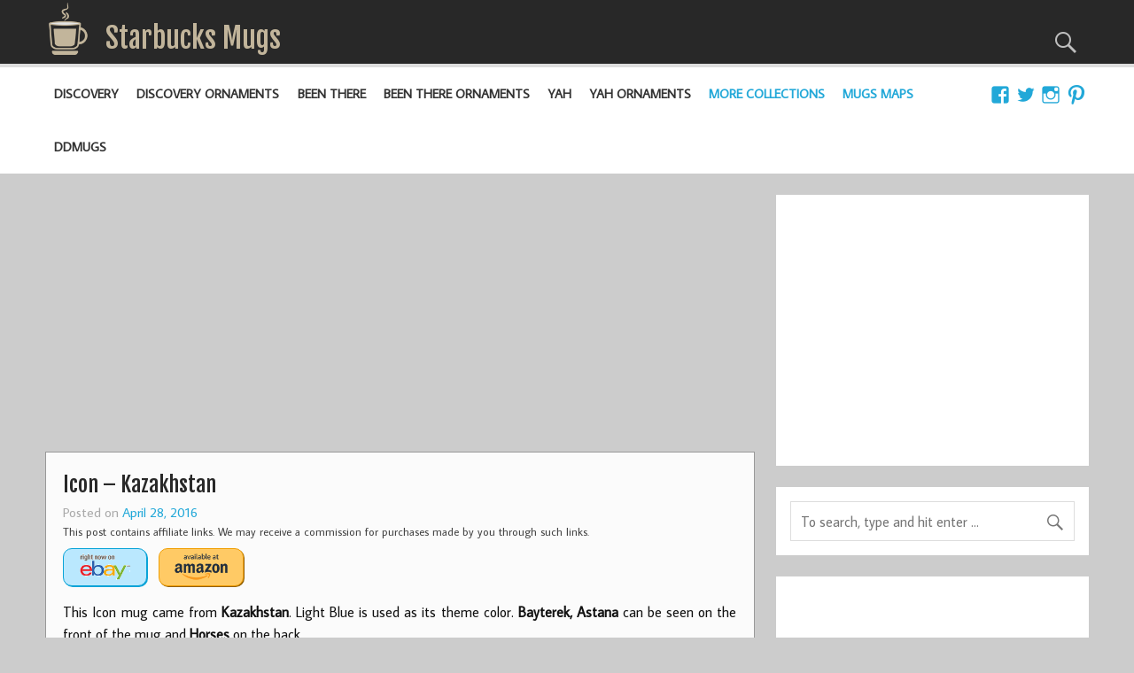

--- FILE ---
content_type: text/html; charset=UTF-8
request_url: https://starbucks-mugs.com/mug/icon-kazakhstan/
body_size: 17497
content:
<!DOCTYPE html><!-- HTML 5 -->
<html  xmlns="http://www.w3.org/1999/xhtml" prefix="og: http://ogp.me/ns# fb: https://www.facebook.com/2008/fbml" lang="en-US">

<head>
	<script async src="//pagead2.googlesyndication.com/pagead/js/adsbygoogle.js"></script>
	<script>
	  (adsbygoogle = window.adsbygoogle || []).push({
		google_ad_client: "ca-pub-7425612633906419",
		enable_page_level_ads: true
	  });
	</script>

	<!-- Google tag (gtag.js) -->
	<script async src="https://www.googletagmanager.com/gtag/js?id=G-FB3D1QGR61"></script>
	<script>
		window.dataLayer = window.dataLayer || [];
		function gtag(){dataLayer.push(arguments);}
		gtag('js', new Date());

		gtag('config', 'G-FB3D1QGR61');
	</script>
<meta charset="UTF-8" />
<meta name="viewport" content="width=device-width, initial-scale=1">
<link rel="profile" href="http://gmpg.org/xfn/11" />
<link rel="pingback" href="https://starbucks-mugs.com/xmlrpc.php" />

<meta name="p:domain_verify" content="fe15829bf29b2e548d27af8a437156d8"/>

<!-- BEGIN Metadata added by the Add-Meta-Tags WordPress plugin -->
<meta name="description" content="This Icon mug came from Kazakhstan. Light Blue is used as its theme color. Bayterek, Astana can be seen on the front of the mug and Horses on the back. This mug is pretty common." />
<meta name="keywords" content="starbucks, starbucks you are here, starbucks you are here mug, you are here mugs, starbucks you are here ornament, starbucks ornament, starbucks relief, starbucks icon, city mug, starbucks city mug, starbucks city mugs, city mug collection, city mug collectors, ornament, relief, icon, icon, icon, kazakhstan" />
<meta property="og:site_name" content="Starbucks Mugs" />
<meta property="og:type" content="article" />
<meta property="og:title" content="Icon &#8211; Kazakhstan" />
<meta property="og:url" content="https://starbucks-mugs.com/mug/icon-kazakhstan/" />
<meta property="og:description" content="This Icon mug came from Kazakhstan. Light Blue is used as its theme color. Bayterek, Astana can be seen on the front of the mug and Horses on the back. This mug is pretty common." />
<meta property="og:locale" content="en_US" />
<meta property="og:updated_time" content="2016-04-28T17:25:26+00:00" />
<meta property="article:published_time" content="2016-04-28T17:25:26+00:00" />
<meta property="article:modified_time" content="2016-04-28T17:25:26+00:00" />
<meta property="article:author" content="https://starbucks-mugs.com/author/pg_admin/" />
<meta property="article:publisher" content="https://starbucks-mugs.com/" />
<meta property="article:section" content="Icon" />
<meta property="article:tag" content="starbucks" />
<meta property="article:tag" content="starbucks you are here" />
<meta property="article:tag" content="starbucks you are here mug" />
<meta property="article:tag" content="you are here mugs" />
<meta property="article:tag" content="starbucks you are here ornament" />
<meta property="article:tag" content="starbucks ornament" />
<meta property="article:tag" content="starbucks relief" />
<meta property="article:tag" content="starbucks icon" />
<meta property="article:tag" content="city mug" />
<meta property="article:tag" content="starbucks city mug" />
<meta property="article:tag" content="starbucks city mugs" />
<meta property="article:tag" content="city mug collection" />
<meta property="article:tag" content="city mug collectors" />
<meta property="article:tag" content="ornament" />
<meta property="article:tag" content="relief" />
<meta property="article:tag" content="icon" />
<meta property="article:tag" content="icon" />
<meta property="article:tag" content="icon" />
<meta property="article:tag" content="kazakhstan" />
<meta name="twitter:card" content="summary" />
<meta name="twitter:title" content="Icon &#8211; Kazakhstan" />
<meta name="twitter:description" content="This Icon mug came from Kazakhstan. Light Blue is used as its theme color. Bayterek, Astana can be seen on the front of the mug and Horses on the back. This mug is pretty common." />
<!-- END Metadata added by the Add-Meta-Tags WordPress plugin -->

<title>Icon &#8211; Kazakhstan &#8211; Starbucks Mugs</title>
<meta property="og:title" content="Icon &#8211; Kazakhstan"/>
<meta property="og:description" content="This Icon mug came from Kazakhstan. Light Blue is used as its theme color. Bayterek, Astana can be seen on the front of the mug and Horses on the back. This mu"/>
<meta property="og:url" content="https://starbucks-mugs.com/mug/icon-kazakhstan/"/>
<meta name="twitter:card" content="summary">
<meta property="twitter:title" content="Icon &#8211; Kazakhstan"/>
<meta property="twitter:description" content="This Icon mug came from Kazakhstan. Light Blue is used as its theme color. Bayterek, Astana can be seen on the front of the mug and Horses on the back. This mu"/>
<meta name="author" content="Mugs Admin"/>
<link rel='dns-prefetch' href='//fonts.googleapis.com' />
<link rel='dns-prefetch' href='//s.w.org' />
<link rel="alternate" type="application/rss+xml" title="Starbucks Mugs &raquo; Feed" href="https://starbucks-mugs.com/feed/" />
<link rel="alternate" type="application/rss+xml" title="Starbucks Mugs &raquo; Comments Feed" href="https://starbucks-mugs.com/comments/feed/" />
<link rel="alternate" type="application/rss+xml" title="Starbucks Mugs &raquo; Icon &#8211; Kazakhstan Comments Feed" href="https://starbucks-mugs.com/mug/icon-kazakhstan/feed/" />
		<script type="text/javascript">
			window._wpemojiSettings = {"baseUrl":"https:\/\/s.w.org\/images\/core\/emoji\/2.4\/72x72\/","ext":".png","svgUrl":"https:\/\/s.w.org\/images\/core\/emoji\/2.4\/svg\/","svgExt":".svg","source":{"concatemoji":"https:\/\/starbucks-mugs.com\/wp-includes\/js\/wp-emoji-release.min.js?ver=4.9.7"}};
			!function(a,b,c){function d(a,b){var c=String.fromCharCode;l.clearRect(0,0,k.width,k.height),l.fillText(c.apply(this,a),0,0);var d=k.toDataURL();l.clearRect(0,0,k.width,k.height),l.fillText(c.apply(this,b),0,0);var e=k.toDataURL();return d===e}function e(a){var b;if(!l||!l.fillText)return!1;switch(l.textBaseline="top",l.font="600 32px Arial",a){case"flag":return!(b=d([55356,56826,55356,56819],[55356,56826,8203,55356,56819]))&&(b=d([55356,57332,56128,56423,56128,56418,56128,56421,56128,56430,56128,56423,56128,56447],[55356,57332,8203,56128,56423,8203,56128,56418,8203,56128,56421,8203,56128,56430,8203,56128,56423,8203,56128,56447]),!b);case"emoji":return b=d([55357,56692,8205,9792,65039],[55357,56692,8203,9792,65039]),!b}return!1}function f(a){var c=b.createElement("script");c.src=a,c.defer=c.type="text/javascript",b.getElementsByTagName("head")[0].appendChild(c)}var g,h,i,j,k=b.createElement("canvas"),l=k.getContext&&k.getContext("2d");for(j=Array("flag","emoji"),c.supports={everything:!0,everythingExceptFlag:!0},i=0;i<j.length;i++)c.supports[j[i]]=e(j[i]),c.supports.everything=c.supports.everything&&c.supports[j[i]],"flag"!==j[i]&&(c.supports.everythingExceptFlag=c.supports.everythingExceptFlag&&c.supports[j[i]]);c.supports.everythingExceptFlag=c.supports.everythingExceptFlag&&!c.supports.flag,c.DOMReady=!1,c.readyCallback=function(){c.DOMReady=!0},c.supports.everything||(h=function(){c.readyCallback()},b.addEventListener?(b.addEventListener("DOMContentLoaded",h,!1),a.addEventListener("load",h,!1)):(a.attachEvent("onload",h),b.attachEvent("onreadystatechange",function(){"complete"===b.readyState&&c.readyCallback()})),g=c.source||{},g.concatemoji?f(g.concatemoji):g.wpemoji&&g.twemoji&&(f(g.twemoji),f(g.wpemoji)))}(window,document,window._wpemojiSettings);
		</script>
		<style type="text/css">
img.wp-smiley,
img.emoji {
	display: inline !important;
	border: none !important;
	box-shadow: none !important;
	height: 1em !important;
	width: 1em !important;
	margin: 0 .07em !important;
	vertical-align: -0.1em !important;
	background: none !important;
	padding: 0 !important;
}
</style>
<link rel='stylesheet' id='ivory-search-styles-css'  href='https://starbucks-mugs.com/wp-content/plugins/add-search-to-menu/public/css/ivory-search.css?ver=4.1.7' type='text/css' media='all' />
<link rel='stylesheet' id='everest-forms-general-css'  href='https://starbucks-mugs.com/wp-content/plugins/everest-forms/assets/css/everest-forms.css?ver=1.5.5' type='text/css' media='all' />
<link rel='stylesheet' id='momentous-lite-stylesheet-css'  href='https://starbucks-mugs.com/wp-content/themes/momentous-lite/style.css?ver=1.2.5_12' type='text/css' media='all' />
<link rel='stylesheet' id='genericons-css'  href='https://starbucks-mugs.com/wp-content/themes/momentous-lite/css/genericons/genericons.css?ver=3.4.1' type='text/css' media='all' />
<link rel='stylesheet' id='momentous-lite-default-fonts-css'  href='//fonts.googleapis.com/css?family=Average+Sans%3A400%2C700%7CFjalla+One&#038;subset=latin%2Clatin-ext' type='text/css' media='all' />
<link rel='stylesheet' id='slick-css-css'  href='https://starbucks-mugs.com/wp-content/themes/momentous-lite/css/slick/slick.css' type='text/css' media='all' />
<link rel='stylesheet' id='slick-css-theme-css'  href='https://starbucks-mugs.com/wp-content/themes/momentous-lite/css/slick/slick-theme.css' type='text/css' media='all' />
<script type='text/javascript' src='https://starbucks-mugs.com/wp-includes/js/jquery/jquery.js?ver=1.12.4'></script>
<script type='text/javascript' src='https://starbucks-mugs.com/wp-includes/js/jquery/jquery-migrate.min.js?ver=1.4.1'></script>
<!--[if lt IE 9]>
<script type='text/javascript' src='https://starbucks-mugs.com/wp-content/themes/momentous-lite/js/html5shiv.min.js?ver=3.7.3'></script>
<![endif]-->
<script type='text/javascript' src='https://starbucks-mugs.com/wp-content/themes/momentous-lite/js/navigation.js?ver=20160719'></script>
<script type='text/javascript' src='https://starbucks-mugs.com/wp-includes/js/imagesloaded.min.js?ver=3.2.0'></script>
<script type='text/javascript' src='https://starbucks-mugs.com/wp-includes/js/masonry.min.js?ver=3.3.2'></script>
<script type='text/javascript' src='https://starbucks-mugs.com/wp-content/themes/momentous-lite/js/masonry-init.js?ver=20160719'></script>
<script type='text/javascript' src='https://starbucks-mugs.com/wp-content/themes/momentous-lite/js/slick/slick.min.js'></script>
<script type='text/javascript' src='https://starbucks-mugs.com/wp-content/themes/momentous-lite/js/slick/slickactivate.js'></script>
<script type='text/javascript' src='https://starbucks-mugs.com/wp-content/themes/momentous-lite/js/sticky-activate.js'></script>
<link rel='https://api.w.org/' href='https://starbucks-mugs.com/wp-json/' />
<link rel="EditURI" type="application/rsd+xml" title="RSD" href="https://starbucks-mugs.com/xmlrpc.php?rsd" />
<link rel="wlwmanifest" type="application/wlwmanifest+xml" href="https://starbucks-mugs.com/wp-includes/wlwmanifest.xml" /> 
<link rel='prev' title='Icon &#8211; Bremen' href='https://starbucks-mugs.com/mug/icon-bremen/' />
<link rel='next' title='Icon &#8211; Trinidad &#038; Tobago' href='https://starbucks-mugs.com/mug/icon-trinidad-tobago/' />
<meta name="generator" content="WordPress 4.9.7" />
<meta name="generator" content="Everest Forms 1.5.5" />
<link rel="canonical" href="https://starbucks-mugs.com/mug/icon-kazakhstan/" />
<link rel='shortlink' href='https://starbucks-mugs.com/?p=663' />
<link rel="alternate" type="application/json+oembed" href="https://starbucks-mugs.com/wp-json/oembed/1.0/embed?url=https%3A%2F%2Fstarbucks-mugs.com%2Fmug%2Ficon-kazakhstan%2F" />
<link rel="alternate" type="text/xml+oembed" href="https://starbucks-mugs.com/wp-json/oembed/1.0/embed?url=https%3A%2F%2Fstarbucks-mugs.com%2Fmug%2Ficon-kazakhstan%2F&#038;format=xml" />
<link rel="icon" href="https://starbucks-mugs.com/wp-content/uploads/2016/09/cropped-mug_logo_v2-32x32.png" sizes="32x32" />
<link rel="icon" href="https://starbucks-mugs.com/wp-content/uploads/2016/09/cropped-mug_logo_v2-192x192.png" sizes="192x192" />
<link rel="apple-touch-icon-precomposed" href="https://starbucks-mugs.com/wp-content/uploads/2016/09/cropped-mug_logo_v2-180x180.png" />
<meta name="msapplication-TileImage" content="https://starbucks-mugs.com/wp-content/uploads/2016/09/cropped-mug_logo_v2-270x270.png" />
		<style type="text/css" id="wp-custom-css">
			.entry {text-align:justify;}		</style>
	
<script type='text/javascript' src='https://starbucks-mugs.com/wp-content/plugins/wp-spamshield/js/jscripts.php'></script> 
</head>

<body class="mug-template-default single single-mug postid-663 wp-custom-logo everest-forms-no-js">


<div id="wrapper" class="hfeed">

	<div id="header-wrap">



		<header id="header" class="container clearfix" role="banner">

			<div id="logo">

				<a href="https://starbucks-mugs.com/" class="custom-logo-link" rel="home" itemprop="url"><img width="77" height="100" src="https://starbucks-mugs.com/wp-content/uploads/2016/09/mug_logo_v2.png" class="custom-logo" alt="Starbucks Mugs" itemprop="logo" /></a>					
	<p class="site-title"><a href="https://starbucks-mugs.com/" rel="home">Starbucks Mugs</a></p>
	
	
				
			</div>

			<div id="header-content" class="clearfix">

									<div class="header-search-icon">
						<span class="genericon-search"></span>
					</div>
				
				
					<div id="header-search-wrap">

						<div id="header-search" class="container clearfix">
							
	<form role="search" method="get" class="search-form" action="https://starbucks-mugs.com/">
		<label>
			<span class="screen-reader-text">Search for:</span>
			<input type="search" class="search-field" placeholder="To search, type and hit enter &hellip;" value="" name="s">
		</label>
		<button type="submit" class="search-submit">
			<span class="genericon-search"></span>
		</button>
	</form>

						</div>

					</div>

				


				
			</div>

		</header>

		<div id="navigation-wrap">

			<div id="navigation" class="container clearfix">

				
						<div id="navi-social-icons" class="social-icons-wrap clearfix">
							<ul id="social-icons-menu" class="menu"><li id="menu-item-1152" class="menu-item menu-item-type-custom menu-item-object-custom menu-item-1152"><a target="_blank" href="https://www.facebook.com/groups/427731421009847/"><span class="screen-reader-text">FB</span></a></li>
<li id="menu-item-1153" class="menu-item menu-item-type-custom menu-item-object-custom menu-item-1153"><a target="_blank" href="https://twitter.com/SBMugs"><span class="screen-reader-text">Twitter</span></a></li>
<li id="menu-item-2400" class="menu-item menu-item-type-custom menu-item-object-custom menu-item-2400"><a target="_blank" href="https://www.instagram.com/sb.mugs.2/"><span class="screen-reader-text">Instagram</span></a></li>
<li id="menu-item-2437" class="menu-item menu-item-type-custom menu-item-object-custom menu-item-2437"><a target="_blank" href="https://www.pinterest.com/sbmugs/"><span class="screen-reader-text">Pinterest</span></a></li>
</ul>						</div>

				

				<nav id="mainnav" class="clearfix" role="navigation">
					<ul id="mainnav-menu" class="main-navigation-menu"><li id="menu-item-9839" class="menu-item menu-item-type-taxonomy menu-item-object-category menu-item-9839"><a href="https://starbucks-mugs.com/category/discovery/">Discovery</a></li>
<li id="menu-item-10400" class="menu-item menu-item-type-taxonomy menu-item-object-category menu-item-10400"><a href="https://starbucks-mugs.com/category/discovery-ornaments/">Discovery Ornaments</a></li>
<li id="menu-item-2224" class="menu-item menu-item-type-taxonomy menu-item-object-category menu-item-2224"><a href="https://starbucks-mugs.com/category/been-there/">Been There</a></li>
<li id="menu-item-2881" class="menu-item menu-item-type-taxonomy menu-item-object-category menu-item-2881"><a href="https://starbucks-mugs.com/category/been-there-ornaments/">Been There Ornaments</a></li>
<li id="menu-item-408" class="menu-item menu-item-type-taxonomy menu-item-object-category menu-item-has-children menu-item-408"><a href="https://starbucks-mugs.com/category/you-are-here/">YAH</a>
<ul class="sub-menu">
	<li id="menu-item-428" class="menu-item menu-item-type-taxonomy menu-item-object-category menu-item-428"><a href="https://starbucks-mugs.com/category/you-are-here/you-are-here-unites-states/">You Are Here &#8211; US</a></li>
	<li id="menu-item-430" class="menu-item menu-item-type-taxonomy menu-item-object-category menu-item-430"><a href="https://starbucks-mugs.com/category/you-are-here/you-are-here-canada/">You Are Here &#8211; Canada</a></li>
	<li id="menu-item-429" class="menu-item menu-item-type-taxonomy menu-item-object-category menu-item-429"><a href="https://starbucks-mugs.com/category/you-are-here/you-are-here-international/">You Are Here &#8211; International</a></li>
	<li id="menu-item-431" class="menu-item menu-item-type-taxonomy menu-item-object-category menu-item-431"><a href="https://starbucks-mugs.com/category/you-are-here/you-are-here-disney/">You Are Here Disney</a></li>
	<li id="menu-item-432" class="menu-item menu-item-type-taxonomy menu-item-object-category menu-item-432"><a href="https://starbucks-mugs.com/category/you-are-here/you-are-here-christmas-us/">You Are Here Christmas &#8211; US</a></li>
	<li id="menu-item-1059" class="menu-item menu-item-type-taxonomy menu-item-object-category menu-item-1059"><a href="https://starbucks-mugs.com/category/you-are-here/you-are-here-christmas-international/">You Are Here Christmas &#8211; International</a></li>
</ul>
</li>
<li id="menu-item-409" class="menu-item menu-item-type-taxonomy menu-item-object-category menu-item-has-children menu-item-409"><a href="https://starbucks-mugs.com/category/you-are-here-ornament/">YAH Ornaments</a>
<ul class="sub-menu">
	<li id="menu-item-1033" class="menu-item menu-item-type-taxonomy menu-item-object-category menu-item-1033"><a href="https://starbucks-mugs.com/category/you-are-here-ornament/you-are-here-ornament-us/">You Are Here Ornament &#8211; US</a></li>
	<li id="menu-item-1034" class="menu-item menu-item-type-taxonomy menu-item-object-category menu-item-1034"><a href="https://starbucks-mugs.com/category/you-are-here-ornament/you-are-here-ornament-christmas/">You Are Here Ornament &#8211; Christmas</a></li>
	<li id="menu-item-1036" class="menu-item menu-item-type-taxonomy menu-item-object-category menu-item-1036"><a href="https://starbucks-mugs.com/category/you-are-here-ornament/you-are-here-ornament-disney/">You Are Here Ornament &#8211; Disney</a></li>
	<li id="menu-item-1328" class="menu-item menu-item-type-taxonomy menu-item-object-category menu-item-1328"><a href="https://starbucks-mugs.com/category/you-are-here-ornament/you-are-here-ornament-canada/">You Are Here Ornament &#8211; Canada</a></li>
	<li id="menu-item-1035" class="menu-item menu-item-type-taxonomy menu-item-object-category menu-item-1035"><a href="https://starbucks-mugs.com/category/you-are-here-ornament/you-are-here-ornament-international/">You Are Here Ornament &#8211; International</a></li>
</ul>
</li>
<li id="menu-item-2828" class="menu-item menu-item-type-custom menu-item-object-custom menu-item-has-children menu-item-2828"><a>More Collections</a>
<ul class="sub-menu">
	<li id="menu-item-1031" class="menu-item menu-item-type-taxonomy menu-item-object-category current-mug-ancestor current-menu-parent current-mug-parent menu-item-1031"><a href="https://starbucks-mugs.com/category/icon/">Icon</a></li>
	<li id="menu-item-1656" class="menu-item menu-item-type-taxonomy menu-item-object-category menu-item-1656"><a href="https://starbucks-mugs.com/category/icon-mini/">Icon Mini</a></li>
	<li id="menu-item-1032" class="menu-item menu-item-type-taxonomy menu-item-object-category menu-item-1032"><a href="https://starbucks-mugs.com/category/relief/">Relief</a></li>
	<li id="menu-item-1329" class="menu-item menu-item-type-taxonomy menu-item-object-category menu-item-1329"><a href="https://starbucks-mugs.com/category/relief-mini/">Relief Mini</a></li>
</ul>
</li>
<li id="menu-item-4424" class="menu-item menu-item-type-custom menu-item-object-custom menu-item-has-children menu-item-4424"><a>Mugs Maps</a>
<ul class="sub-menu">
	<li id="menu-item-4426" class="menu-item menu-item-type-post_type menu-item-object-page menu-item-4426"><a href="https://starbucks-mugs.com/starbucks-been-there-mugs-map/">Been There Mugs Map</a></li>
	<li id="menu-item-4425" class="menu-item menu-item-type-post_type menu-item-object-page menu-item-4425"><a href="https://starbucks-mugs.com/starbucks-been-there-ornaments-map/">Been There Ornaments Map</a></li>
	<li id="menu-item-4438" class="menu-item menu-item-type-post_type menu-item-object-page menu-item-4438"><a href="https://starbucks-mugs.com/starbucks-you-are-here-mugs-map/">You Are Here Mugs Map</a></li>
	<li id="menu-item-4439" class="menu-item menu-item-type-post_type menu-item-object-page menu-item-4439"><a href="https://starbucks-mugs.com/starbucks-you-are-here-ornaments-map/">You Are Here Ornaments Map</a></li>
	<li id="menu-item-4427" class="menu-item menu-item-type-post_type menu-item-object-page menu-item-4427"><a href="https://starbucks-mugs.com/starbucks-all-collections-map/">All Collections Map</a></li>
</ul>
</li>
<li id="menu-item-1733" class="menu-item menu-item-type-custom menu-item-object-custom menu-item-1733"><a target="_blank" href="https://ddmugs.com">DDMugs</a></li>
</ul>				</nav>

			</div>

		</div>

	</div>

	
	<div id="wrap" class="container clearfix">
		<section id="content" class="primary" role="main">
<!--a href="https://monalisashop.ca/collections/sale" id="mnl" target="_blank"></a-->
	 <div style='margin:0; width: auto;' id="ag_center">
                        <div>
                        <!-- SB Top Content New -->
                        <ins class="adsbygoogle"
				id='g_top_single'
                        style="display:block; margin-bottom:10px;"
                        data-ad-client="ca-pub-7425612633906419"
			data-ad-format="auto"
                        data-ad-slot="5892115033"
                        data-full-width-responsive="true"></ins>
                         <script>
                              (adsbygoogle = window.adsbygoogle || []).push({});
                        </script>
			</div>
	 </div>
		<div id="center_top_fallback">
    <a href="https://magicable.ca">Magicable.ca - The seamless wireless solution for Android Auto and CarPlay.</a>
</div>
<script>
    jQuery(document).ready(function() {
        setTimeout(function() {
            if (jQuery('#ag_center ins').is(':empty')) {
                // Handle the case where the ad didn't load
                console.log('Main Page GA didn\'t load.');
                //jQuery('#center_top_fallback').toggle(true);
            }
        }, 1000);
    });
</script>		
		
<article id="post-663" class="post-663 mug type-mug status-publish hentry category-icon tag-icon tag-kazakhstan">

    
    <h1 class="entry-title post-title">Icon &#8211; Kazakhstan</h1>
    <div class="entry-meta postmeta"><span class="meta-date">Posted on <a href="https://starbucks-mugs.com/mug/icon-kazakhstan/" title="5:25 pm" rel="bookmark"><time class="entry-date published updated" datetime="2016-04-28T17:25:26+00:00">April 28, 2016</time></a></span></div>
    <div class="affiliates_disclaimer">
        This post contains affiliate links. We may receive a commission for purchases made by you through such links.</a>
    </div>

    <div id="my-collection-buttons">
        <!--div id="my-collection-buttons-single">
                    </div-->
        <div class="ebay_button">
            <a href="https://www.ebay.com/sch/i.html?LH_CAds=&_ex_kw=&_fpos=&_fspt=1&_mPrRngCbx=1&_nkw=Starbucks+Icon+Kazakhstan&_sacat=&_sadis=&_sop=12&_udhi=&_udlo=&_fosrp=1&mkrid=711-53200-19255-0&siteid=0&mkcid=1&campid=5338643759&toolid=10001&customid=&mkevt=1" target="_blank">
                <img src="https://starbucks-mugs.com/wp-content/themes/momentous-lite/img/ebay-logo_white.png">
            </a>
        </div>
        <div class="amzn_button">
            <a href="https://www.amazon.com/gp/search?ie=UTF8&tag=sbmugstitlebutton-20&linkCode=ur2&linkId=1609c83737a3eccad1531ad9775b9939&camp=1789&creative=9325&keywords=Starbucks Icon Kazakhstan" target="_blank">
                <img src="https://starbucks-mugs.com/wp-content/themes/momentous-lite/img/amzn-logo_white.png">
            </a>
        </div>
    </div>

    <div class="entry clearfix">
        <p>This Icon mug came from <strong>Kazakhstan</strong>. Light Blue is used as its theme color. <strong>Bayterek, Astana</strong> can be seen on the front of the mug and <strong>Horses</strong> on the back.<br />
This mug is pretty common.<br />
Countries of production: Taiwan</p>

	<!--div class="clear">
        <a target="_blank"
        href="https://www.amazon.com/s/ref=as_li_ss_tl?k=Starbucks Icon Kazakhstan&ref=nb_sb_noss&linkCode=ll2&tag=sbmugs0a-20&linkId=e96af8f27643ac4be4195d2dd1bc3cd5&language=en_US">
         View <strong>Amazon</strong> deals for this mug</a>, or
        </div>
    <div class="clear">
        <a target="_blank"
           href="https://www.ebay.com/sch/i.html?LH_CAds=&_ex_kw=&_fpos=&_fspt=1&_mPrRngCbx=1&_nkw=Starbucks+Icon+Kazakhstan&_sacat=&_sadis=&_sop=12&_udhi=&_udlo=&_fosrp=1&mkrid=711-53200-19255-0&siteid=0&mkcid=1&campid=5337999436&toolid=10001&customid=&mkevt=1">
           <strong>eBay</strong> deals for this mug</a>
            </div-->
        <!-- <rdf:RDF xmlns:rdf="http://www.w3.org/1999/02/22-rdf-syntax-ns#"
			xmlns:dc="http://purl.org/dc/elements/1.1/"
			xmlns:trackback="http://madskills.com/public/xml/rss/module/trackback/">
		<rdf:Description rdf:about="https://starbucks-mugs.com/mug/icon-kazakhstan/"
    dc:identifier="https://starbucks-mugs.com/mug/icon-kazakhstan/"
    dc:title="Icon &#8211; Kazakhstan"
    trackback:ping="https://starbucks-mugs.com/mug/icon-kazakhstan/trackback/" />
</rdf:RDF> -->

    <div class="page-links"></div>
    </div>

    <div class="clear" style="padding-bottom:10px;">Did you like the mug? Check out these fantastic online deals for it:</div>

    <div id="my-collection-buttons">
        <div class="ebay_button">
            <a href="https://www.ebay.com/sch/i.html?LH_CAds=&_ex_kw=&_fpos=&_fspt=1&_mPrRngCbx=1&_nkw=Starbucks+Icon+Kazakhstan&_sacat=&_sadis=&_sop=12&_udhi=&_udlo=&_fosrp=1&mkrid=711-53200-19255-0&siteid=0&mkcid=1&campid=5338643759&toolid=10001&customid=&mkevt=1" target="_blank">
                <img src="https://starbucks-mugs.com/wp-content/themes/momentous-lite/img/ebay-logo_white.png">
            </a>
        </div>
        <div class="amzn_button">
            <a href="https://www.amazon.com/gp/search?ie=UTF8&tag=sbmugstitlebutton-20&linkCode=ur2&linkId=1609c83737a3eccad1531ad9775b9939&camp=1789&creative=9325&keywords=Starbucks Icon Kazakhstan" target="_blank">
                <img src="https://starbucks-mugs.com/wp-content/themes/momentous-lite/img/amzn-logo_white.png">
            </a>
        </div>
    </div>

    <div class="postinfo clearfix">			
			<div class="meta-comments">
				<a href="https://starbucks-mugs.com/mug/icon-kazakhstan/#respond">0</a>			
			</div>	
		
			
			<span class="meta-category">
				<a href="https://starbucks-mugs.com/category/icon/" rel="category tag">Icon</a>			</span>
		
						
				<span class="meta-tags">
					<a href="https://starbucks-mugs.com/tag/icon/" rel="tag">Icon</a>, <a href="https://starbucks-mugs.com/tag/kazakhstan/" rel="tag">Kazakhstan</a>				</span>
			
			</div>

</article>

<script charset="utf-8" type="text/javascript">
    var width = window.innerWidth || document.documentElement.clientWidth;
    var bwidth = 300;
    if (width >= 800) {
        bwidth = 800;
    }
    else if ((width < 800) && (width > 350)) {
        bwidth = 500;
    }
    </script>



<div style="font-size:1.05em; padding-bottom:5px;">
    <div class="affiliates_disclaimer">
        The block below contains affiliate links for the eBay online deals. We may receive a commission for purchases made by you through such links.</a>
    </div>
</div>
<article class="post-663 mug type-mug status-publish hentry category-icon tag-icon tag-kazakhstan" class="ebaySliderBelowPostOuter">
    <div style="margin: 0 30px;">
    <div class="slick-below">
        <div class='ebaySliderBelowPostItem'>
                    <a href='https://www.ebay.com/itm/227144571930?_skw=Starbucks+Icon+Kazakhstan&hash=item34e2df1c1a%3Ag%3AfiUAAOSwaW9n2RjD&mkevt=1&mkcid=1&mkrid=711-53200-19255-0&campid=5338042321&customid=&toolid=10049' class='eSPBImg' target='_blank'>
                        <img src='https://i.ebayimg.com/images/g/fiUAAOSwaW9n2RjD/s-l225.jpg'/>
                    </a>
                    <div>
                        <a class='eSPBTitle' href='https://www.ebay.com/itm/227144571930?_skw=Starbucks+Icon+Kazakhstan&hash=item34e2df1c1a%3Ag%3AfiUAAOSwaW9n2RjD&mkevt=1&mkcid=1&mkrid=711-53200-19255-0&campid=5338042321&customid=&toolid=10049' target='_blank'>Starbucks 2004 / 201 ...</a>
                        <a href='https://www.ebay.com/itm/227144571930?_skw=Starbucks+Icon+Kazakhstan&hash=item34e2df1c1a%3Ag%3AfiUAAOSwaW9n2RjD&mkevt=1&mkcid=1&mkrid=711-53200-19255-0&campid=5338042321&customid=&toolid=10049' target='_blank'>
                          <span class='eSPBPrice'>$39.90</span>
                          <br/>
                          <span class='eSPBShopNow'>Shop now</span>
                        </a>
                    </div>
                </div>
            <div class='ebaySliderBelowPostItem'>
                    <a href='https://www.ebay.com/itm/277527442380?_skw=Starbucks+Icon+Kazakhstan&hash=item409decb3cc%3Ag%3AVrgAAeSwfgRpIuO1&mkevt=1&mkcid=1&mkrid=711-53200-19255-0&campid=5338042321&customid=&toolid=10049' class='eSPBImg' target='_blank'>
                        <img src='https://i.ebayimg.com/images/g/VrgAAeSwfgRpIuO1/s-l225.jpg'/>
                    </a>
                    <div>
                        <a class='eSPBTitle' href='https://www.ebay.com/itm/277527442380?_skw=Starbucks+Icon+Kazakhstan&hash=item409decb3cc%3Ag%3AVrgAAeSwfgRpIuO1&mkevt=1&mkcid=1&mkrid=711-53200-19255-0&campid=5338042321&customid=&toolid=10049' target='_blank'>Starbucks 2004 / 201 ...</a>
                        <a href='https://www.ebay.com/itm/277527442380?_skw=Starbucks+Icon+Kazakhstan&hash=item409decb3cc%3Ag%3AVrgAAeSwfgRpIuO1&mkevt=1&mkcid=1&mkrid=711-53200-19255-0&campid=5338042321&customid=&toolid=10049' target='_blank'>
                          <span class='eSPBPrice'>$24.87</span>
                          <br/>
                          <span class='eSPBShopNow'>Shop now</span>
                        </a>
                    </div>
                </div>
                            </div>
    </div>

    <script type="text/javascript">

        function activateSlick (slickName){
            jQuery(slickName).slick({
                dots: true,
                infinite: false,
                speed: 300,
                slidesToShow: 8,
                slidesToScroll: 8,
                adaptiveHeight: true,
                respondTo:'window',
                waitForAnimate: false,
                responsive: [
                    {
                        breakpoint: 1024,
                        settings: {
                            slidesToShow: 8,
                            slidesToScroll: 8,
                        }
                    },
                    {
                        breakpoint: 600,
                        settings: {
                            slidesToShow: 4,
                            slidesToScroll: 4
                        }
                    },
                    {
                        breakpoint: 480,
                        settings: {
                            slidesToShow: 3,
                            slidesToScroll: 3
                        }
                    }
                    // You can unslick at a given breakpoint now by adding:
                    // settings: "unslick"
                    // instead of a settings object
                ]
            });
        }

        jQuery(document).ready(function(){
            activateSlick('.slick-below');
        });
    </script>
</article>
			
					
				
		

    <script>
    jQuery(function() {
        jQuery( "#togglecomments" ).click(function() {
           jQuery( "#comments" ).toggle();
        });
    });
    </script>
    <input type="submit" value="Show/hide comments" id="togglecomments" class="comments-title"/>
    <!--a id="togglecomments" class="comments-title">Show/Hide comments</a-->
    <div id="comments" style="display:none;">
		
						<div id="respond" class="comment-respond">
		<h3 id="reply-title" class="comment-reply-title"><span>Leave a Reply</span> <small><a rel="nofollow" id="cancel-comment-reply-link" href="/mug/icon-kazakhstan/#respond" style="display:none;">Cancel reply</a></small></h3>			<form action="https://starbucks-mugs.com/wp-comments-post.php" method="post" id="commentform" class="comment-form">
				<p class="comment-notes"><span id="email-notes">Your email address will not be published.</span> Required fields are marked <span class="required">*</span></p><p><small>This site is protected by reCAPTCHA and the Google
    <a href="https://policies.google.com/privacy">Privacy Policy</a> and
    <a href="https://policies.google.com/terms">Terms of Service</a> apply.
</small></p><p class="comment-form-comment"><label for="comment">Comment</label> <textarea id="comment" name="comment" cols="45" rows="8" maxlength="65525" required="required"></textarea></p><p class="comment-form-author"><label for="author">Name <span class="required">*</span></label> <input id="author" name="author" type="text" value="" size="30" maxlength="245" required='required' /></p>
<p class="comment-form-email"><label for="email">Email <span class="required">*</span></label> <input id="email" name="email" type="text" value="" size="30" maxlength="100" aria-describedby="email-notes" required='required' /></p>
<p class="comment-form-cookies-consent"><input id="wp-comment-cookies-consent" name="wp-comment-cookies-consent" type="checkbox" value="yes" /><label for="wp-comment-cookies-consent">Save my name, email, and website in this browser for the next time I comment.</label></p>
<div class="anr_captcha_field"><div id="anr_captcha_field_1" class="anr_captcha_field_div"></div></div><p class="form-submit"><input name="submit" type="submit" id="submit" class="submit" value="Post Comment" /> <input type='hidden' name='comment_post_ID' value='663' id='comment_post_ID' />
<input type='hidden' name='comment_parent' id='comment_parent' value='0' />
</p>
<noscript><input type="hidden" name="JS04X7" value="NS1" /></noscript>
<noscript><p><strong>Currently you have JavaScript disabled. In order to post comments, please make sure JavaScript and Cookies are enabled, and reload the page.</strong> <a href="http://enable-javascript.com/" rel="nofollow external" >Click here for instructions on how to enable JavaScript in your browser.</a></p></noscript>
			</form>
			</div><!-- #respond -->
			
	</div>

		
		</section>
		
		


	<section id="sidebar" class="secondary clearfix" role="complementary">
            
                <div style="display:none;" id="eb_right_menu_source">
            <span class="affiliates_disclaimer_sidebar">
        This block contains affiliate links. We may receive a commission for purchases made by you through such links.</span><div class='ebaySidebarSliderItem'>
                            <a class='eSSImage' href='https://www.ebay.com/itm/147096650064?_skw=Starbucks+Been+There+mug&hash=item223fa4c150%3Ag%3AH38AAeSwJRlpajYb&mkevt=1&mkcid=1&mkrid=711-53200-19255-0&campid=5338320526&customid=&toolid=10049' target='_blank'>
                                <img src='https://i.ebayimg.com/images/g/H38AAeSwJRlpajYb/s-l225.jpg'/>
                            </a>
                            <div>
                            <a href='https://www.ebay.com/itm/147096650064?_skw=Starbucks+Been+There+mug&hash=item223fa4c150%3Ag%3AH38AAeSwJRlpajYb&mkevt=1&mkcid=1&mkrid=711-53200-19255-0&campid=5338320526&customid=&toolid=10049' class='eSSTitle' target='_blank'>
                                  New Starbucks CUIDAD DE MEXICO Been There Series 1 ...
                            </a>
                            <a href='https://www.ebay.com/itm/147096650064?_skw=Starbucks+Been+There+mug&hash=item223fa4c150%3Ag%3AH38AAeSwJRlpajYb&mkevt=1&mkcid=1&mkrid=711-53200-19255-0&campid=5338320526&customid=&toolid=10049'target='_blank'>
                                      <span class='eSSPrice'>
                                      $32.95
                                      </span><br/>
                                      <span class='eSSShopNow'>Buy it now</span>
                            </a></div>
                        </div><div class='ebaySidebarSliderItem'>
                            <a class='eSSImage' href='https://www.ebay.com/itm/187959413701?_skw=Starbucks+Been+There+mug&hash=item2bc3410bc5%3Ag%3A6ccAAeSwxNNpajAr&mkevt=1&mkcid=1&mkrid=711-53200-19255-0&campid=5338320526&customid=&toolid=10049' target='_blank'>
                                <img src='https://i.ebayimg.com/images/g/6ccAAeSwxNNpajAr/s-l225.jpg'/>
                            </a>
                            <div>
                            <a href='https://www.ebay.com/itm/187959413701?_skw=Starbucks+Been+There+mug&hash=item2bc3410bc5%3Ag%3A6ccAAeSwxNNpajAr&mkevt=1&mkcid=1&mkrid=711-53200-19255-0&campid=5338320526&customid=&toolid=10049' class='eSSTitle' target='_blank'>
                                  Starbucks 2021 Indianapolis  Indiana Been There Se ...
                            </a>
                            <a href='https://www.ebay.com/itm/187959413701?_skw=Starbucks+Been+There+mug&hash=item2bc3410bc5%3Ag%3A6ccAAeSwxNNpajAr&mkevt=1&mkcid=1&mkrid=711-53200-19255-0&campid=5338320526&customid=&toolid=10049'target='_blank'>
                                      <span class='eSSPrice'>
                                      $35.00
                                      </span><br/>
                                      <span class='eSSShopNow'>Buy it now</span>
                            </a></div>
                        </div><div class='ebaySidebarSliderItem'>
                            <a class='eSSImage' href='https://www.ebay.com/itm/236584950590?_skw=Starbucks+Been+There+mug&hash=item37158fdb3e%3Ag%3A8rAAAeSwzn5pajBG&mkevt=1&mkcid=1&mkrid=711-53200-19255-0&campid=5338320526&customid=&toolid=10049' target='_blank'>
                                <img src='https://i.ebayimg.com/images/g/8rAAAeSwzn5pajBG/s-l225.jpg'/>
                            </a>
                            <div>
                            <a href='https://www.ebay.com/itm/236584950590?_skw=Starbucks+Been+There+mug&hash=item37158fdb3e%3Ag%3A8rAAAeSwzn5pajBG&mkevt=1&mkcid=1&mkrid=711-53200-19255-0&campid=5338320526&customid=&toolid=10049' class='eSSTitle' target='_blank'>
                                  Manila Starbucks mini Mug Cup DEMI 2oz ORNAMENT Be ...
                            </a>
                            <a href='https://www.ebay.com/itm/236584950590?_skw=Starbucks+Been+There+mug&hash=item37158fdb3e%3Ag%3A8rAAAeSwzn5pajBG&mkevt=1&mkcid=1&mkrid=711-53200-19255-0&campid=5338320526&customid=&toolid=10049'target='_blank'>
                                      <span class='eSSPrice'>
                                      $59.00
                                      </span><br/>
                                      <span class='eSSShopNow'>Buy it now</span>
                            </a></div>
                        </div><div class='ebaySidebarSliderItem'>
                            <a class='eSSImage' href='https://www.ebay.com/itm/187959225084?_skw=Starbucks+Been+There+mug&hash=item2bc33e2afc%3Ag%3ATUQAAeSwYN5paieV&mkevt=1&mkcid=1&mkrid=711-53200-19255-0&campid=5338320526&customid=&toolid=10049' target='_blank'>
                                <img src='https://i.ebayimg.com/images/g/TUQAAeSwYN5paieV/s-l225.jpg'/>
                            </a>
                            <div>
                            <a href='https://www.ebay.com/itm/187959225084?_skw=Starbucks+Been+There+mug&hash=item2bc33e2afc%3Ag%3ATUQAAeSwYN5paieV&mkevt=1&mkcid=1&mkrid=711-53200-19255-0&campid=5338320526&customid=&toolid=10049' class='eSSTitle' target='_blank'>
                                  Starbucks Las Vegas Been There Series Collection C ...
                            </a>
                            <a href='https://www.ebay.com/itm/187959225084?_skw=Starbucks+Been+There+mug&hash=item2bc33e2afc%3Ag%3ATUQAAeSwYN5paieV&mkevt=1&mkcid=1&mkrid=711-53200-19255-0&campid=5338320526&customid=&toolid=10049'target='_blank'>
                                      <span class='eSSPrice'>
                                      $17.50
                                      </span><br/>
                                      <span class='eSSShopNow'>Buy it now</span>
                            </a></div>
                        </div><div class='ebaySidebarSliderItem'>
                            <a class='eSSImage' href='https://www.ebay.com/itm/187959215652?_skw=Starbucks+Been+There+mug&hash=item2bc33e0624%3Ag%3A0cAAAeSwXn5paiSM&mkevt=1&mkcid=1&mkrid=711-53200-19255-0&campid=5338320526&customid=&toolid=10049' target='_blank'>
                                <img src='https://i.ebayimg.com/images/g/0cAAAeSwXn5paiSM/s-l225.jpg'/>
                            </a>
                            <div>
                            <a href='https://www.ebay.com/itm/187959215652?_skw=Starbucks+Been+There+mug&hash=item2bc33e0624%3Ag%3A0cAAAeSwXn5paiSM&mkevt=1&mkcid=1&mkrid=711-53200-19255-0&campid=5338320526&customid=&toolid=10049' class='eSSTitle' target='_blank'>
                                  New Starbucks Coffee Mug - 2018 Been There Series  ...
                            </a>
                            <a href='https://www.ebay.com/itm/187959215652?_skw=Starbucks+Been+There+mug&hash=item2bc33e0624%3Ag%3A0cAAAeSwXn5paiSM&mkevt=1&mkcid=1&mkrid=711-53200-19255-0&campid=5338320526&customid=&toolid=10049'target='_blank'>
                                      <span class='eSSPrice'>
                                      $35.00
                                      </span><br/>
                                      <span class='eSSShopNow'>Buy it now</span>
                            </a></div>
                        </div><div class='ebaySidebarSliderItem'>
                            <a class='eSSImage' href='https://www.ebay.com/itm/397501197865?_skw=Starbucks+Been+There+mug&hash=item5c8ceaee29%3Ag%3AbdAAAeSwqCdpabRi&mkevt=1&mkcid=1&mkrid=711-53200-19255-0&campid=5338320526&customid=&toolid=10049' target='_blank'>
                                <img src='https://i.ebayimg.com/images/g/bdAAAeSwqCdpabRi/s-l225.jpg'/>
                            </a>
                            <div>
                            <a href='https://www.ebay.com/itm/397501197865?_skw=Starbucks+Been+There+mug&hash=item5c8ceaee29%3Ag%3AbdAAAeSwqCdpabRi&mkevt=1&mkcid=1&mkrid=711-53200-19255-0&campid=5338320526&customid=&toolid=10049' class='eSSTitle' target='_blank'>
                                  NIB Starbucks North Carolina Been There Series Mug ...
                            </a>
                            <a href='https://www.ebay.com/itm/397501197865?_skw=Starbucks+Been+There+mug&hash=item5c8ceaee29%3Ag%3AbdAAAeSwqCdpabRi&mkevt=1&mkcid=1&mkrid=711-53200-19255-0&campid=5338320526&customid=&toolid=10049'target='_blank'>
                                      <span class='eSSPrice'>
                                      $35.00
                                      </span><br/>
                                      <span class='eSSShopNow'>Buy it now</span>
                            </a></div>
                        </div><div class='ebaySidebarSliderItem'>
                            <a class='eSSImage' href='https://www.ebay.com/itm/326958264794?_skw=Starbucks+Been+There+mug&hash=item4c203b31da%3Ag%3A1wgAAeSw28Npah4d&mkevt=1&mkcid=1&mkrid=711-53200-19255-0&campid=5338320526&customid=&toolid=10049' target='_blank'>
                                <img src='https://i.ebayimg.com/images/g/1wgAAeSw28Npah4d/s-l225.jpg'/>
                            </a>
                            <div>
                            <a href='https://www.ebay.com/itm/326958264794?_skw=Starbucks+Been+There+mug&hash=item4c203b31da%3Ag%3A1wgAAeSw28Npah4d&mkevt=1&mkcid=1&mkrid=711-53200-19255-0&campid=5338320526&customid=&toolid=10049' class='eSSTitle' target='_blank'>
                                  NWT Starbucks Kazakhstan 🇰🇿 Been There Serie ...
                            </a>
                            <a href='https://www.ebay.com/itm/326958264794?_skw=Starbucks+Been+There+mug&hash=item4c203b31da%3Ag%3A1wgAAeSw28Npah4d&mkevt=1&mkcid=1&mkrid=711-53200-19255-0&campid=5338320526&customid=&toolid=10049'target='_blank'>
                                      <span class='eSSPrice'>
                                      $56.99
                                      </span><br/>
                                      <span class='eSSShopNow'>Buy it now</span>
                            </a></div>
                        </div><div class='ebaySidebarSliderItem'>
                            <a class='eSSImage' href='https://www.ebay.com/itm/147096448600?_skw=Starbucks+Been+There+mug&hash=item223fa1ae58%3Ag%3AjE8AAeSw9uhpahIu&mkevt=1&mkcid=1&mkrid=711-53200-19255-0&campid=5338320526&customid=&toolid=10049' target='_blank'>
                                <img src='https://i.ebayimg.com/images/g/jE8AAeSw9uhpahIu/s-l225.jpg'/>
                            </a>
                            <div>
                            <a href='https://www.ebay.com/itm/147096448600?_skw=Starbucks+Been+There+mug&hash=item223fa1ae58%3Ag%3AjE8AAeSw9uhpahIu&mkevt=1&mkcid=1&mkrid=711-53200-19255-0&campid=5338320526&customid=&toolid=10049' class='eSSTitle' target='_blank'>
                                  Starbucks 2019 MONTANA Been There Series 14oz Coff ...
                            </a>
                            <a href='https://www.ebay.com/itm/147096448600?_skw=Starbucks+Been+There+mug&hash=item223fa1ae58%3Ag%3AjE8AAeSw9uhpahIu&mkevt=1&mkcid=1&mkrid=711-53200-19255-0&campid=5338320526&customid=&toolid=10049'target='_blank'>
                                      <span class='eSSPrice'>
                                      $38.00
                                      </span><br/>
                                      <span class='eSSShopNow'>Buy it now</span>
                            </a></div>
                        </div><div class='ebaySidebarSliderItem'>
                            <a class='eSSImage' href='https://www.ebay.com/itm/397501942718?_skw=Starbucks+Been+There+mug&hash=item5c8cf64bbe%3Ag%3A8h8AAeSwOz1pZrdu&mkevt=1&mkcid=1&mkrid=711-53200-19255-0&campid=5338320526&customid=&toolid=10049' target='_blank'>
                                <img src='https://i.ebayimg.com/images/g/8h8AAeSwOz1pZrdu/s-l225.jpg'/>
                            </a>
                            <div>
                            <a href='https://www.ebay.com/itm/397501942718?_skw=Starbucks+Been+There+mug&hash=item5c8cf64bbe%3Ag%3A8h8AAeSwOz1pZrdu&mkevt=1&mkcid=1&mkrid=711-53200-19255-0&campid=5338320526&customid=&toolid=10049' class='eSSTitle' target='_blank'>
                                  Starbucks Las Vegas Mug Been There Series Across t ...
                            </a>
                            <a href='https://www.ebay.com/itm/397501942718?_skw=Starbucks+Been+There+mug&hash=item5c8cf64bbe%3Ag%3A8h8AAeSwOz1pZrdu&mkevt=1&mkcid=1&mkrid=711-53200-19255-0&campid=5338320526&customid=&toolid=10049'target='_blank'>
                                      <span class='eSSPrice'>
                                      $18.50
                                      </span><br/>
                                      <span class='eSSShopNow'>Buy it now</span>
                            </a></div>
                        </div><div class='ebaySidebarSliderItem'>
                            <a class='eSSImage' href='https://www.ebay.com/itm/136953910462?_skw=Starbucks+Been+There+mug&hash=item1fe316d4be%3Ag%3ADI8AAeSwiyppafMR&mkevt=1&mkcid=1&mkrid=711-53200-19255-0&campid=5338320526&customid=&toolid=10049' target='_blank'>
                                <img src='https://i.ebayimg.com/images/g/DI8AAeSwiyppafMR/s-l225.jpg'/>
                            </a>
                            <div>
                            <a href='https://www.ebay.com/itm/136953910462?_skw=Starbucks+Been+There+mug&hash=item1fe316d4be%3Ag%3ADI8AAeSwiyppafMR&mkevt=1&mkcid=1&mkrid=711-53200-19255-0&campid=5338320526&customid=&toolid=10049' class='eSSTitle' target='_blank'>
                                  Starbucks Boston Coffee Mug 2023 Been There Series ...
                            </a>
                            <a href='https://www.ebay.com/itm/136953910462?_skw=Starbucks+Been+There+mug&hash=item1fe316d4be%3Ag%3ADI8AAeSwiyppafMR&mkevt=1&mkcid=1&mkrid=711-53200-19255-0&campid=5338320526&customid=&toolid=10049'target='_blank'>
                                      <span class='eSSPrice'>
                                      $24.99
                                      </span><br/>
                                      <span class='eSSShopNow'>Buy it now</span>
                            </a></div>
                        </div><div class='ebaySidebarSliderItem'>
                            <a class='eSSImage' href='https://www.ebay.com/itm/287078353754?_skw=Starbucks+Been+There+mug&hash=item42d7340b5a%3Ag%3AgQgAAeSw%7Eilpad6G&mkevt=1&mkcid=1&mkrid=711-53200-19255-0&campid=5338320526&customid=&toolid=10049' target='_blank'>
                                <img src='https://i.ebayimg.com/images/g/gQgAAeSw~ilpad6G/s-l225.jpg'/>
                            </a>
                            <div>
                            <a href='https://www.ebay.com/itm/287078353754?_skw=Starbucks+Been+There+mug&hash=item42d7340b5a%3Ag%3AgQgAAeSw%7Eilpad6G&mkevt=1&mkcid=1&mkrid=711-53200-19255-0&campid=5338320526&customid=&toolid=10049' class='eSSTitle' target='_blank'>
                                  NEW Starbucks Coffee CALIFORNIA Been There Series  ...
                            </a>
                            <a href='https://www.ebay.com/itm/287078353754?_skw=Starbucks+Been+There+mug&hash=item42d7340b5a%3Ag%3AgQgAAeSw%7Eilpad6G&mkevt=1&mkcid=1&mkrid=711-53200-19255-0&campid=5338320526&customid=&toolid=10049'target='_blank'>
                                      <span class='eSSPrice'>
                                      $27.90
                                      </span><br/>
                                      <span class='eSSShopNow'>Buy it now</span>
                            </a></div>
                        </div><div class='ebaySidebarSliderItem'>
                            <a class='eSSImage' href='https://www.ebay.com/itm/389501556219?_skw=Starbucks+Been+There+mug&hash=item5ab01a15fb%3Ag%3Awr0AAeSwbHlpadNx&mkevt=1&mkcid=1&mkrid=711-53200-19255-0&campid=5338320526&customid=&toolid=10049' target='_blank'>
                                <img src='https://i.ebayimg.com/images/g/wr0AAeSwbHlpadNx/s-l225.jpg'/>
                            </a>
                            <div>
                            <a href='https://www.ebay.com/itm/389501556219?_skw=Starbucks+Been+There+mug&hash=item5ab01a15fb%3Ag%3Awr0AAeSwbHlpadNx&mkevt=1&mkcid=1&mkrid=711-53200-19255-0&campid=5338320526&customid=&toolid=10049' class='eSSTitle' target='_blank'>
                                  Starbucks Pennsylvania Been There Series Collectio ...
                            </a>
                            <a href='https://www.ebay.com/itm/389501556219?_skw=Starbucks+Been+There+mug&hash=item5ab01a15fb%3Ag%3Awr0AAeSwbHlpadNx&mkevt=1&mkcid=1&mkrid=711-53200-19255-0&campid=5338320526&customid=&toolid=10049'target='_blank'>
                                      <span class='eSSPrice'>
                                      $35.00
                                      </span><br/>
                                      <span class='eSSShopNow'>Buy it now</span>
                            </a></div>
                        </div><div class='ebaySidebarSliderItem'>
                            <a class='eSSImage' href='https://www.ebay.com/itm/397501507952?_skw=Starbucks+Been+There+mug&hash=item5c8cefa970%3Ag%3A1WMAAeSw7CdpKkqh&mkevt=1&mkcid=1&mkrid=711-53200-19255-0&campid=5338320526&customid=&toolid=10049' target='_blank'>
                                <img src='https://i.ebayimg.com/images/g/1WMAAeSw7CdpKkqh/s-l225.jpg'/>
                            </a>
                            <div>
                            <a href='https://www.ebay.com/itm/397501507952?_skw=Starbucks+Been+There+mug&hash=item5c8cefa970%3Ag%3A1WMAAeSw7CdpKkqh&mkevt=1&mkcid=1&mkrid=711-53200-19255-0&campid=5338320526&customid=&toolid=10049' class='eSSTitle' target='_blank'>
                                  Starbucks KENTUCKY BTS Been There Series 2023 Coff ...
                            </a>
                            <a href='https://www.ebay.com/itm/397501507952?_skw=Starbucks+Been+There+mug&hash=item5c8cefa970%3Ag%3A1WMAAeSw7CdpKkqh&mkevt=1&mkcid=1&mkrid=711-53200-19255-0&campid=5338320526&customid=&toolid=10049'target='_blank'>
                                      <span class='eSSPrice'>
                                      $34.78
                                      </span><br/>
                                      <span class='eSSShopNow'>Buy it now</span>
                            </a></div>
                        </div><div class='ebaySidebarSliderItem'>
                            <a class='eSSImage' href='https://www.ebay.com/itm/287078258120?_skw=Starbucks+Been+There+mug&hash=item42d73295c8%3Ag%3Awh8AAeSw-eRpYtE%7E&mkevt=1&mkcid=1&mkrid=711-53200-19255-0&campid=5338320526&customid=&toolid=10049' target='_blank'>
                                <img src='https://i.ebayimg.com/images/g/wh8AAeSw-eRpYtE~/s-l225.jpg'/>
                            </a>
                            <div>
                            <a href='https://www.ebay.com/itm/287078258120?_skw=Starbucks+Been+There+mug&hash=item42d73295c8%3Ag%3Awh8AAeSw-eRpYtE%7E&mkevt=1&mkcid=1&mkrid=711-53200-19255-0&campid=5338320526&customid=&toolid=10049' class='eSSTitle' target='_blank'>
                                  Starbucks Phoenix Been There Series Collection 14o ...
                            </a>
                            <a href='https://www.ebay.com/itm/287078258120?_skw=Starbucks+Been+There+mug&hash=item42d73295c8%3Ag%3Awh8AAeSw-eRpYtE%7E&mkevt=1&mkcid=1&mkrid=711-53200-19255-0&campid=5338320526&customid=&toolid=10049'target='_blank'>
                                      <span class='eSSPrice'>
                                      $24.95
                                      </span><br/>
                                      <span class='eSSShopNow'>Buy it now</span>
                            </a></div>
                        </div><div class='ebaySidebarSliderItem'>
                            <a class='eSSImage' href='https://www.ebay.com/itm/127626816885?_skw=Starbucks+Been+There+mug&hash=item1db726ad75%3Ag%3A010AAeSwTYVpacgz&mkevt=1&mkcid=1&mkrid=711-53200-19255-0&campid=5338320526&customid=&toolid=10049' target='_blank'>
                                <img src='https://i.ebayimg.com/images/g/010AAeSwTYVpacgz/s-l225.jpg'/>
                            </a>
                            <div>
                            <a href='https://www.ebay.com/itm/127626816885?_skw=Starbucks+Been+There+mug&hash=item1db726ad75%3Ag%3A010AAeSwTYVpacgz&mkevt=1&mkcid=1&mkrid=711-53200-19255-0&campid=5338320526&customid=&toolid=10049' class='eSSTitle' target='_blank'>
                                  STARBUCKS Norwegian Cruise Line VIVA "Been There S ...
                            </a>
                            <a href='https://www.ebay.com/itm/127626816885?_skw=Starbucks+Been+There+mug&hash=item1db726ad75%3Ag%3A010AAeSwTYVpacgz&mkevt=1&mkcid=1&mkrid=711-53200-19255-0&campid=5338320526&customid=&toolid=10049'target='_blank'>
                                      <span class='eSSPrice'>
                                      $31.99
                                      </span><br/>
                                      <span class='eSSShopNow'>Buy it now</span>
                            </a></div>
                        </div><div class='ebaySidebarSliderItem'>
                            <a class='eSSImage' href='https://www.ebay.com/itm/227176231866?_skw=Starbucks+Been+There+mug&hash=item34e4c233ba%3Ag%3AQqoAAeSwQo9pabbU&mkevt=1&mkcid=1&mkrid=711-53200-19255-0&campid=5338320526&customid=&toolid=10049' target='_blank'>
                                <img src='https://i.ebayimg.com/images/g/QqoAAeSwQo9pabbU/s-l225.jpg'/>
                            </a>
                            <div>
                            <a href='https://www.ebay.com/itm/227176231866?_skw=Starbucks+Been+There+mug&hash=item34e4c233ba%3Ag%3AQqoAAeSwQo9pabbU&mkevt=1&mkcid=1&mkrid=711-53200-19255-0&campid=5338320526&customid=&toolid=10049' class='eSSTitle' target='_blank'>
                                  Starbucks Wisconsin Been There Series 14oz Mug 201 ...
                            </a>
                            <a href='https://www.ebay.com/itm/227176231866?_skw=Starbucks+Been+There+mug&hash=item34e4c233ba%3Ag%3AQqoAAeSwQo9pabbU&mkevt=1&mkcid=1&mkrid=711-53200-19255-0&campid=5338320526&customid=&toolid=10049'target='_blank'>
                                      <span class='eSSPrice'>
                                      $28.00
                                      </span><br/>
                                      <span class='eSSShopNow'>Buy it now</span>
                            </a></div>
                        </div><div class='ebaySidebarSliderItem'>
                            <a class='eSSImage' href='https://www.ebay.com/itm/116985897851?_skw=Starbucks+Been+There+mug&hash=item1b3ce7237b%3Ag%3AkFcAAeSwU59pabL7&mkevt=1&mkcid=1&mkrid=711-53200-19255-0&campid=5338320526&customid=&toolid=10049' target='_blank'>
                                <img src='https://i.ebayimg.com/images/g/kFcAAeSwU59pabL7/s-l225.jpg'/>
                            </a>
                            <div>
                            <a href='https://www.ebay.com/itm/116985897851?_skw=Starbucks+Been+There+mug&hash=item1b3ce7237b%3Ag%3AkFcAAeSwU59pabL7&mkevt=1&mkcid=1&mkrid=711-53200-19255-0&campid=5338320526&customid=&toolid=10049' class='eSSTitle' target='_blank'>
                                  Starbucks Disneyland Mug Disney Parks Been There S ...
                            </a>
                            <a href='https://www.ebay.com/itm/116985897851?_skw=Starbucks+Been+There+mug&hash=item1b3ce7237b%3Ag%3AkFcAAeSwU59pabL7&mkevt=1&mkcid=1&mkrid=711-53200-19255-0&campid=5338320526&customid=&toolid=10049'target='_blank'>
                                      <span class='eSSPrice'>
                                      $55.00
                                      </span><br/>
                                      <span class='eSSShopNow'>Buy it now</span>
                            </a></div>
                        </div><div class='ebaySidebarSliderItem'>
                            <a class='eSSImage' href='https://www.ebay.com/itm/257311451082?_skw=Starbucks+Been+There+mug&hash=item3be8f527ca%3Ag%3AU%7EcAAeSw4LZoKm4c&mkevt=1&mkcid=1&mkrid=711-53200-19255-0&campid=5338320526&customid=&toolid=10049' target='_blank'>
                                <img src='https://i.ebayimg.com/images/g/U~cAAeSw4LZoKm4c/s-l225.jpg'/>
                            </a>
                            <div>
                            <a href='https://www.ebay.com/itm/257311451082?_skw=Starbucks+Been+There+mug&hash=item3be8f527ca%3Ag%3AU%7EcAAeSw4LZoKm4c&mkevt=1&mkcid=1&mkrid=711-53200-19255-0&campid=5338320526&customid=&toolid=10049' class='eSSTitle' target='_blank'>
                                  Starbucks Michigan Cup Been There Series You Are H ...
                            </a>
                            <a href='https://www.ebay.com/itm/257311451082?_skw=Starbucks+Been+There+mug&hash=item3be8f527ca%3Ag%3AU%7EcAAeSw4LZoKm4c&mkevt=1&mkcid=1&mkrid=711-53200-19255-0&campid=5338320526&customid=&toolid=10049'target='_blank'>
                                      <span class='eSSPrice'>
                                      $24.86
                                      </span><br/>
                                      <span class='eSSShopNow'>Buy it now</span>
                            </a></div>
                        </div><div class='ebaySidebarSliderItem'>
                            <a class='eSSImage' href='https://www.ebay.com/itm/257311449711?_skw=Starbucks+Been+There+mug&hash=item3be8f5226f%3Ag%3AE0UAAeSweq5pVzF9&mkevt=1&mkcid=1&mkrid=711-53200-19255-0&campid=5338320526&customid=&toolid=10049' target='_blank'>
                                <img src='https://i.ebayimg.com/images/g/E0UAAeSweq5pVzF9/s-l225.jpg'/>
                            </a>
                            <div>
                            <a href='https://www.ebay.com/itm/257311449711?_skw=Starbucks+Been+There+mug&hash=item3be8f5226f%3Ag%3AE0UAAeSweq5pVzF9&mkevt=1&mkcid=1&mkrid=711-53200-19255-0&campid=5338320526&customid=&toolid=10049' class='eSSTitle' target='_blank'>
                                  Starbucks Hawaii (State) Discovery Been There Seri ...
                            </a>
                            <a href='https://www.ebay.com/itm/257311449711?_skw=Starbucks+Been+There+mug&hash=item3be8f5226f%3Ag%3AE0UAAeSweq5pVzF9&mkevt=1&mkcid=1&mkrid=711-53200-19255-0&campid=5338320526&customid=&toolid=10049'target='_blank'>
                                      <span class='eSSPrice'>
                                      $30.99
                                      </span><br/>
                                      <span class='eSSShopNow'>Buy it now</span>
                            </a></div>
                        </div><div class='ebaySidebarSliderItem'>
                            <a class='eSSImage' href='https://www.ebay.com/itm/257311449786?_skw=Starbucks+Been+There+mug&hash=item3be8f522ba%3Ag%3AkmEAAeSwWB5o6DhE&mkevt=1&mkcid=1&mkrid=711-53200-19255-0&campid=5338320526&customid=&toolid=10049' target='_blank'>
                                <img src='https://i.ebayimg.com/images/g/kmEAAeSwWB5o6DhE/s-l225.jpg'/>
                            </a>
                            <div>
                            <a href='https://www.ebay.com/itm/257311449786?_skw=Starbucks+Been+There+mug&hash=item3be8f522ba%3Ag%3AkmEAAeSwWB5o6DhE&mkevt=1&mkcid=1&mkrid=711-53200-19255-0&campid=5338320526&customid=&toolid=10049' class='eSSTitle' target='_blank'>
                                  Starbucks Been There Series Campus Collection New  ...
                            </a>
                            <a href='https://www.ebay.com/itm/257311449786?_skw=Starbucks+Been+There+mug&hash=item3be8f522ba%3Ag%3AkmEAAeSwWB5o6DhE&mkevt=1&mkcid=1&mkrid=711-53200-19255-0&campid=5338320526&customid=&toolid=10049'target='_blank'>
                                      <span class='eSSPrice'>
                                      $24.99
                                      </span><br/>
                                      <span class='eSSShopNow'>Buy it now</span>
                            </a></div>
                        </div><div class='ebaySidebarSliderItem'>
                            <a class='eSSImage' href='https://www.ebay.com/itm/257311449815?_skw=Starbucks+Been+There+mug&hash=item3be8f522d7%3Ag%3A7qIAAeSwOCxoxZ1l&mkevt=1&mkcid=1&mkrid=711-53200-19255-0&campid=5338320526&customid=&toolid=10049' target='_blank'>
                                <img src='https://i.ebayimg.com/images/g/7qIAAeSwOCxoxZ1l/s-l225.jpg'/>
                            </a>
                            <div>
                            <a href='https://www.ebay.com/itm/257311449815?_skw=Starbucks+Been+There+mug&hash=item3be8f522d7%3Ag%3A7qIAAeSwOCxoxZ1l&mkevt=1&mkcid=1&mkrid=711-53200-19255-0&campid=5338320526&customid=&toolid=10049' class='eSSTitle' target='_blank'>
                                  New With Box Starbucks Rutgers Been There Series C ...
                            </a>
                            <a href='https://www.ebay.com/itm/257311449815?_skw=Starbucks+Been+There+mug&hash=item3be8f522d7%3Ag%3A7qIAAeSwOCxoxZ1l&mkevt=1&mkcid=1&mkrid=711-53200-19255-0&campid=5338320526&customid=&toolid=10049'target='_blank'>
                                      <span class='eSSPrice'>
                                      $25.99
                                      </span><br/>
                                      <span class='eSSShopNow'>Buy it now</span>
                            </a></div>
                        </div></div>
        <div style="display:none;" id="eb_right_menu_source_2">
            <span class="affiliates_disclaimer_sidebar">
        This block contains affiliate links. We may receive a commission for purchases made by you through such links.</span><div class='ebaySidebarSliderItem'>
                            <a class='eSSImage' href='https://www.ebay.com/itm/168086112908?_skw=Starbucks+Been+There+mug&hash=item2722b68a8c%3Ag%3AgR8AAeSwvadpabEJ&mkevt=1&mkcid=1&mkrid=711-53200-19255-0&campid=5338716605&customid=&toolid=10049' target='_blank'>
                                <img src='https://i.ebayimg.com/images/g/gR8AAeSwvadpabEJ/s-l225.jpg'/>
                            </a>
                            <div>
                            <a href='https://www.ebay.com/itm/168086112908?_skw=Starbucks+Been+There+mug&hash=item2722b68a8c%3Ag%3AgR8AAeSwvadpabEJ&mkevt=1&mkcid=1&mkrid=711-53200-19255-0&campid=5338716605&customid=&toolid=10049' class='eSSTitle' target='_blank'>
                                  Starbucks FLORIDA Been There Series BTS Collection ...
                            </a>
                            <a href='https://www.ebay.com/itm/168086112908?_skw=Starbucks+Been+There+mug&hash=item2722b68a8c%3Ag%3AgR8AAeSwvadpabEJ&mkevt=1&mkcid=1&mkrid=711-53200-19255-0&campid=5338716605&customid=&toolid=10049'target='_blank'>
                                      <span class='eSSPrice'>
                                      $35.00
                                      </span><br/>
                                      <span class='eSSShopNow'>Buy it now</span>
                            </a></div>
                        </div><div class='ebaySidebarSliderItem'>
                            <a class='eSSImage' href='https://www.ebay.com/itm/267546428153?_skw=Starbucks+Been+There+mug&hash=item3e4b0282f9%3Ag%3AfGoAAeSwHAxpaa2b&mkevt=1&mkcid=1&mkrid=711-53200-19255-0&campid=5338716605&customid=&toolid=10049' target='_blank'>
                                <img src='https://i.ebayimg.com/images/g/fGoAAeSwHAxpaa2b/s-l225.jpg'/>
                            </a>
                            <div>
                            <a href='https://www.ebay.com/itm/267546428153?_skw=Starbucks+Been+There+mug&hash=item3e4b0282f9%3Ag%3AfGoAAeSwHAxpaa2b&mkevt=1&mkcid=1&mkrid=711-53200-19255-0&campid=5338716605&customid=&toolid=10049' class='eSSTitle' target='_blank'>
                                  Starbucks DENVER “Been There Series" Across The  ...
                            </a>
                            <a href='https://www.ebay.com/itm/267546428153?_skw=Starbucks+Been+There+mug&hash=item3e4b0282f9%3Ag%3AfGoAAeSwHAxpaa2b&mkevt=1&mkcid=1&mkrid=711-53200-19255-0&campid=5338716605&customid=&toolid=10049'target='_blank'>
                                      <span class='eSSPrice'>
                                      $18.00
                                      </span><br/>
                                      <span class='eSSShopNow'>Buy it now</span>
                            </a></div>
                        </div><div class='ebaySidebarSliderItem'>
                            <a class='eSSImage' href='https://www.ebay.com/itm/206002419663?_skw=Starbucks+Been+There+mug&hash=item2ff6b377cf%3Ag%3Aee4AAeSwQ19paa4K&mkevt=1&mkcid=1&mkrid=711-53200-19255-0&campid=5338716605&customid=&toolid=10049' target='_blank'>
                                <img src='https://i.ebayimg.com/images/g/ee4AAeSwQ19paa4K/s-l225.jpg'/>
                            </a>
                            <div>
                            <a href='https://www.ebay.com/itm/206002419663?_skw=Starbucks+Been+There+mug&hash=item2ff6b377cf%3Ag%3Aee4AAeSwQ19paa4K&mkevt=1&mkcid=1&mkrid=711-53200-19255-0&campid=5338716605&customid=&toolid=10049' class='eSSTitle' target='_blank'>
                                  Starbucks Texas The Lone Star State Been There Ser ...
                            </a>
                            <a href='https://www.ebay.com/itm/206002419663?_skw=Starbucks+Been+There+mug&hash=item2ff6b377cf%3Ag%3Aee4AAeSwQ19paa4K&mkevt=1&mkcid=1&mkrid=711-53200-19255-0&campid=5338716605&customid=&toolid=10049'target='_blank'>
                                      <span class='eSSPrice'>
                                      $60.00
                                      </span><br/>
                                      <span class='eSSShopNow'>Buy it now</span>
                            </a></div>
                        </div><div class='ebaySidebarSliderItem'>
                            <a class='eSSImage' href='https://www.ebay.com/itm/389501110091?_skw=Starbucks+Been+There+mug&hash=item5ab013474b%3Ag%3AifkAAeSwnpdpaanM&mkevt=1&mkcid=1&mkrid=711-53200-19255-0&campid=5338716605&customid=&toolid=10049' target='_blank'>
                                <img src='https://i.ebayimg.com/images/g/ifkAAeSwnpdpaanM/s-l225.jpg'/>
                            </a>
                            <div>
                            <a href='https://www.ebay.com/itm/389501110091?_skw=Starbucks+Been+There+mug&hash=item5ab013474b%3Ag%3AifkAAeSwnpdpaanM&mkevt=1&mkcid=1&mkrid=711-53200-19255-0&campid=5338716605&customid=&toolid=10049' class='eSSTitle' target='_blank'>
                                  Starbucks Been There Series Orlando 14 oz Ceramic  ...
                            </a>
                            <a href='https://www.ebay.com/itm/389501110091?_skw=Starbucks+Been+There+mug&hash=item5ab013474b%3Ag%3AifkAAeSwnpdpaanM&mkevt=1&mkcid=1&mkrid=711-53200-19255-0&campid=5338716605&customid=&toolid=10049'target='_blank'>
                                      <span class='eSSPrice'>
                                      $26.55
                                      </span><br/>
                                      <span class='eSSShopNow'>Buy it now</span>
                            </a></div>
                        </div><div class='ebaySidebarSliderItem'>
                            <a class='eSSImage' href='https://www.ebay.com/itm/397501048818?_skw=Starbucks+Been+There+mug&hash=item5c8ce8a7f2%3Ag%3A9KMAAeSwrAxpGOcA&mkevt=1&mkcid=1&mkrid=711-53200-19255-0&campid=5338716605&customid=&toolid=10049' target='_blank'>
                                <img src='https://i.ebayimg.com/images/g/9KMAAeSwrAxpGOcA/s-l225.jpg'/>
                            </a>
                            <div>
                            <a href='https://www.ebay.com/itm/397501048818?_skw=Starbucks+Been+There+mug&hash=item5c8ce8a7f2%3Ag%3A9KMAAeSwrAxpGOcA&mkevt=1&mkcid=1&mkrid=711-53200-19255-0&campid=5338716605&customid=&toolid=10049' class='eSSTitle' target='_blank'>
                                  STARBUCKS Been There Across The Globe Collection C ...
                            </a>
                            <a href='https://www.ebay.com/itm/397501048818?_skw=Starbucks+Been+There+mug&hash=item5c8ce8a7f2%3Ag%3A9KMAAeSwrAxpGOcA&mkevt=1&mkcid=1&mkrid=711-53200-19255-0&campid=5338716605&customid=&toolid=10049'target='_blank'>
                                      <span class='eSSPrice'>
                                      $28.00
                                      </span><br/>
                                      <span class='eSSShopNow'>Buy it now</span>
                            </a></div>
                        </div><div class='ebaySidebarSliderItem'>
                            <a class='eSSImage' href='https://www.ebay.com/itm/198031794441?_skw=Starbucks+Been+There+mug&hash=item2e1b9d6109%3Ag%3AOaAAAeSwhsRpaaBc&mkevt=1&mkcid=1&mkrid=711-53200-19255-0&campid=5338716605&customid=&toolid=10049' target='_blank'>
                                <img src='https://i.ebayimg.com/images/g/OaAAAeSwhsRpaaBc/s-l225.jpg'/>
                            </a>
                            <div>
                            <a href='https://www.ebay.com/itm/198031794441?_skw=Starbucks+Been+There+mug&hash=item2e1b9d6109%3Ag%3AOaAAAeSwhsRpaaBc&mkevt=1&mkcid=1&mkrid=711-53200-19255-0&campid=5338716605&customid=&toolid=10049' class='eSSTitle' target='_blank'>
                                  Starbucks Been There Mug Los Angeles 2018 ...
                            </a>
                            <a href='https://www.ebay.com/itm/198031794441?_skw=Starbucks+Been+There+mug&hash=item2e1b9d6109%3Ag%3AOaAAAeSwhsRpaaBc&mkevt=1&mkcid=1&mkrid=711-53200-19255-0&campid=5338716605&customid=&toolid=10049'target='_blank'>
                                      <span class='eSSPrice'>
                                      $15.00
                                      </span><br/>
                                      <span class='eSSShopNow'>Buy it now</span>
                            </a></div>
                        </div><div class='ebaySidebarSliderItem'>
                            <a class='eSSImage' href='https://www.ebay.com/itm/317768990897?_skw=Starbucks+Been+There+mug&hash=item49fc8200b1%3Ag%3AWMAAAeSwA89paaAu&mkevt=1&mkcid=1&mkrid=711-53200-19255-0&campid=5338716605&customid=&toolid=10049' target='_blank'>
                                <img src='https://i.ebayimg.com/images/g/WMAAAeSwA89paaAu/s-l225.jpg'/>
                            </a>
                            <div>
                            <a href='https://www.ebay.com/itm/317768990897?_skw=Starbucks+Been+There+mug&hash=item49fc8200b1%3Ag%3AWMAAAeSwA89paaAu&mkevt=1&mkcid=1&mkrid=711-53200-19255-0&campid=5338716605&customid=&toolid=10049' class='eSSTitle' target='_blank'>
                                  Starbucks San Juan Puerto Rico Mug Been There Seri ...
                            </a>
                            <a href='https://www.ebay.com/itm/317768990897?_skw=Starbucks+Been+There+mug&hash=item49fc8200b1%3Ag%3AWMAAAeSwA89paaAu&mkevt=1&mkcid=1&mkrid=711-53200-19255-0&campid=5338716605&customid=&toolid=10049'target='_blank'>
                                      <span class='eSSPrice'>
                                      $59.85
                                      </span><br/>
                                      <span class='eSSShopNow'>Buy it now</span>
                            </a></div>
                        </div><div class='ebaySidebarSliderItem'>
                            <a class='eSSImage' href='https://www.ebay.com/itm/116985803767?_skw=Starbucks+Been+There+mug&hash=item1b3ce5b3f7%3Ag%3AotkAAeSw7x5paDMC&mkevt=1&mkcid=1&mkrid=711-53200-19255-0&campid=5338716605&customid=&toolid=10049' target='_blank'>
                                <img src='https://i.ebayimg.com/images/g/otkAAeSw7x5paDMC/s-l225.jpg'/>
                            </a>
                            <div>
                            <a href='https://www.ebay.com/itm/116985803767?_skw=Starbucks+Been+There+mug&hash=item1b3ce5b3f7%3Ag%3AotkAAeSw7x5paDMC&mkevt=1&mkcid=1&mkrid=711-53200-19255-0&campid=5338716605&customid=&toolid=10049' class='eSSTitle' target='_blank'>
                                  Starbucks Been There Series CALIFORNIA Coffee Tea  ...
                            </a>
                            <a href='https://www.ebay.com/itm/116985803767?_skw=Starbucks+Been+There+mug&hash=item1b3ce5b3f7%3Ag%3AotkAAeSw7x5paDMC&mkevt=1&mkcid=1&mkrid=711-53200-19255-0&campid=5338716605&customid=&toolid=10049'target='_blank'>
                                      <span class='eSSPrice'>
                                      $11.00
                                      </span><br/>
                                      <span class='eSSShopNow'>Buy it now</span>
                            </a></div>
                        </div><div class='ebaySidebarSliderItem'>
                            <a class='eSSImage' href='https://www.ebay.com/itm/358121282924?_skw=Starbucks+Been+There+mug&hash=item5361b11d6c%3Ag%3A1KsAAeSw4xtpaRvT&mkevt=1&mkcid=1&mkrid=711-53200-19255-0&campid=5338716605&customid=&toolid=10049' target='_blank'>
                                <img src='https://i.ebayimg.com/images/g/1KsAAeSw4xtpaRvT/s-l225.jpg'/>
                            </a>
                            <div>
                            <a href='https://www.ebay.com/itm/358121282924?_skw=Starbucks+Been+There+mug&hash=item5361b11d6c%3Ag%3A1KsAAeSw4xtpaRvT&mkevt=1&mkcid=1&mkrid=711-53200-19255-0&campid=5338716605&customid=&toolid=10049' class='eSSTitle' target='_blank'>
                                  Starbucks Texas "Been There Series" Ceramic Mini M ...
                            </a>
                            <a href='https://www.ebay.com/itm/358121282924?_skw=Starbucks+Been+There+mug&hash=item5361b11d6c%3Ag%3A1KsAAeSw4xtpaRvT&mkevt=1&mkcid=1&mkrid=711-53200-19255-0&campid=5338716605&customid=&toolid=10049'target='_blank'>
                                      <span class='eSSPrice'>
                                      $25.00
                                      </span><br/>
                                      <span class='eSSShopNow'>Buy it now</span>
                            </a></div>
                        </div><div class='ebaySidebarSliderItem'>
                            <a class='eSSImage' href='https://www.ebay.com/itm/198031711712?_skw=Starbucks+Been+There+mug&hash=item2e1b9c1de0%3Ag%3AR3cAAeSwIRFpaZzm&mkevt=1&mkcid=1&mkrid=711-53200-19255-0&campid=5338716605&customid=&toolid=10049' target='_blank'>
                                <img src='https://i.ebayimg.com/images/g/R3cAAeSwIRFpaZzm/s-l225.jpg'/>
                            </a>
                            <div>
                            <a href='https://www.ebay.com/itm/198031711712?_skw=Starbucks+Been+There+mug&hash=item2e1b9c1de0%3Ag%3AR3cAAeSwIRFpaZzm&mkevt=1&mkcid=1&mkrid=711-53200-19255-0&campid=5338716605&customid=&toolid=10049' class='eSSTitle' target='_blank'>
                                  Starbucks Been There Series Mug Phoenix Across The ...
                            </a>
                            <a href='https://www.ebay.com/itm/198031711712?_skw=Starbucks+Been+There+mug&hash=item2e1b9c1de0%3Ag%3AR3cAAeSwIRFpaZzm&mkevt=1&mkcid=1&mkrid=711-53200-19255-0&campid=5338716605&customid=&toolid=10049'target='_blank'>
                                      <span class='eSSPrice'>
                                      $17.34
                                      </span><br/>
                                      <span class='eSSShopNow'>Buy it now</span>
                            </a></div>
                        </div><div class='ebaySidebarSliderItem'>
                            <a class='eSSImage' href='https://www.ebay.com/itm/297939167708?_skw=Starbucks+Been+There+mug&hash=item455e8ee9dc%3Ag%3ADE8AAeSwqDhpaZco&mkevt=1&mkcid=1&mkrid=711-53200-19255-0&campid=5338716605&customid=&toolid=10049' target='_blank'>
                                <img src='https://i.ebayimg.com/images/g/DE8AAeSwqDhpaZco/s-l225.jpg'/>
                            </a>
                            <div>
                            <a href='https://www.ebay.com/itm/297939167708?_skw=Starbucks+Been+There+mug&hash=item455e8ee9dc%3Ag%3ADE8AAeSwqDhpaZco&mkevt=1&mkcid=1&mkrid=711-53200-19255-0&campid=5338716605&customid=&toolid=10049' class='eSSTitle' target='_blank'>
                                  Starbucks UNIVERSITY OF WASHINGTON Been There Seri ...
                            </a>
                            <a href='https://www.ebay.com/itm/297939167708?_skw=Starbucks+Been+There+mug&hash=item455e8ee9dc%3Ag%3ADE8AAeSwqDhpaZco&mkevt=1&mkcid=1&mkrid=711-53200-19255-0&campid=5338716605&customid=&toolid=10049'target='_blank'>
                                      <span class='eSSPrice'>
                                      $29.95
                                      </span><br/>
                                      <span class='eSSShopNow'>Buy it now</span>
                            </a></div>
                        </div><div class='ebaySidebarSliderItem'>
                            <a class='eSSImage' href='https://www.ebay.com/itm/397500737530?_skw=Starbucks+Been+There+mug&hash=item5c8ce3e7fa%3Ag%3AdsIAAeSwacJpaXEj&mkevt=1&mkcid=1&mkrid=711-53200-19255-0&campid=5338716605&customid=&toolid=10049' target='_blank'>
                                <img src='https://i.ebayimg.com/images/g/dsIAAeSwacJpaXEj/s-l225.jpg'/>
                            </a>
                            <div>
                            <a href='https://www.ebay.com/itm/397500737530?_skw=Starbucks+Been+There+mug&hash=item5c8ce3e7fa%3Ag%3AdsIAAeSwacJpaXEj&mkevt=1&mkcid=1&mkrid=711-53200-19255-0&campid=5338716605&customid=&toolid=10049' class='eSSTitle' target='_blank'>
                                  FSU Starbucks Been There Mug Campus Collection Flo ...
                            </a>
                            <a href='https://www.ebay.com/itm/397500737530?_skw=Starbucks+Been+There+mug&hash=item5c8ce3e7fa%3Ag%3AdsIAAeSwacJpaXEj&mkevt=1&mkcid=1&mkrid=711-53200-19255-0&campid=5338716605&customid=&toolid=10049'target='_blank'>
                                      <span class='eSSPrice'>
                                      $34.99
                                      </span><br/>
                                      <span class='eSSShopNow'>Buy it now</span>
                            </a></div>
                        </div><div class='ebaySidebarSliderItem'>
                            <a class='eSSImage' href='https://www.ebay.com/itm/376868603888?_skw=Starbucks+Been+There+mug&hash=item57bf1e87f0%3Ag%3A2kEAAeSwucZpaYzw&mkevt=1&mkcid=1&mkrid=711-53200-19255-0&campid=5338716605&customid=&toolid=10049' target='_blank'>
                                <img src='https://i.ebayimg.com/images/g/2kEAAeSwucZpaYzw/s-l225.jpg'/>
                            </a>
                            <div>
                            <a href='https://www.ebay.com/itm/376868603888?_skw=Starbucks+Been+There+mug&hash=item57bf1e87f0%3Ag%3A2kEAAeSwucZpaYzw&mkevt=1&mkcid=1&mkrid=711-53200-19255-0&campid=5338716605&customid=&toolid=10049' class='eSSTitle' target='_blank'>
                                  Starbucks Cancun Been There Series Coffee Mug Cera ...
                            </a>
                            <a href='https://www.ebay.com/itm/376868603888?_skw=Starbucks+Been+There+mug&hash=item57bf1e87f0%3Ag%3A2kEAAeSwucZpaYzw&mkevt=1&mkcid=1&mkrid=711-53200-19255-0&campid=5338716605&customid=&toolid=10049'target='_blank'>
                                      <span class='eSSPrice'>
                                      $29.90
                                      </span><br/>
                                      <span class='eSSShopNow'>Buy it now</span>
                            </a></div>
                        </div><div class='ebaySidebarSliderItem'>
                            <a class='eSSImage' href='https://www.ebay.com/itm/157616688117?_skw=Starbucks+Been+There+mug&hash=item24b2afcbf5%3Ag%3A0qcAAeSwxSNpaYmN&mkevt=1&mkcid=1&mkrid=711-53200-19255-0&campid=5338716605&customid=&toolid=10049' target='_blank'>
                                <img src='https://i.ebayimg.com/images/g/0qcAAeSwxSNpaYmN/s-l225.jpg'/>
                            </a>
                            <div>
                            <a href='https://www.ebay.com/itm/157616688117?_skw=Starbucks+Been+There+mug&hash=item24b2afcbf5%3Ag%3A0qcAAeSwxSNpaYmN&mkevt=1&mkcid=1&mkrid=711-53200-19255-0&campid=5338716605&customid=&toolid=10049' class='eSSTitle' target='_blank'>
                                  Starbucks Been There Series State of Florida 14oz  ...
                            </a>
                            <a href='https://www.ebay.com/itm/157616688117?_skw=Starbucks+Been+There+mug&hash=item24b2afcbf5%3Ag%3A0qcAAeSwxSNpaYmN&mkevt=1&mkcid=1&mkrid=711-53200-19255-0&campid=5338716605&customid=&toolid=10049'target='_blank'>
                                      <span class='eSSPrice'>
                                      $27.99
                                      </span><br/>
                                      <span class='eSSShopNow'>Buy it now</span>
                            </a></div>
                        </div><div class='ebaySidebarSliderItem'>
                            <a class='eSSImage' href='https://www.ebay.com/itm/116985695350?_skw=Starbucks+Been+There+mug&hash=item1b3ce40c76%3Ag%3A7BkAAeSwbllpIU5W&mkevt=1&mkcid=1&mkrid=711-53200-19255-0&campid=5338716605&customid=&toolid=10049' target='_blank'>
                                <img src='https://i.ebayimg.com/images/g/7BkAAeSwbllpIU5W/s-l225.jpg'/>
                            </a>
                            <div>
                            <a href='https://www.ebay.com/itm/116985695350?_skw=Starbucks+Been+There+mug&hash=item1b3ce40c76%3Ag%3A7BkAAeSwbllpIU5W&mkevt=1&mkcid=1&mkrid=711-53200-19255-0&campid=5338716605&customid=&toolid=10049' class='eSSTitle' target='_blank'>
                                  STARBUCKS Been There Mugs 14 Oz California The Gol ...
                            </a>
                            <a href='https://www.ebay.com/itm/116985695350?_skw=Starbucks+Been+There+mug&hash=item1b3ce40c76%3Ag%3A7BkAAeSwbllpIU5W&mkevt=1&mkcid=1&mkrid=711-53200-19255-0&campid=5338716605&customid=&toolid=10049'target='_blank'>
                                      <span class='eSSPrice'>
                                      $19.99
                                      </span><br/>
                                      <span class='eSSShopNow'>Buy it now</span>
                            </a></div>
                        </div><div class='ebaySidebarSliderItem'>
                            <a class='eSSImage' href='https://www.ebay.com/itm/116985695360?_skw=Starbucks+Been+There+mug&hash=item1b3ce40c80%3Ag%3Awq0AAeSwIdZpINOo&mkevt=1&mkcid=1&mkrid=711-53200-19255-0&campid=5338716605&customid=&toolid=10049' target='_blank'>
                                <img src='https://i.ebayimg.com/images/g/wq0AAeSwIdZpINOo/s-l225.jpg'/>
                            </a>
                            <div>
                            <a href='https://www.ebay.com/itm/116985695360?_skw=Starbucks+Been+There+mug&hash=item1b3ce40c80%3Ag%3Awq0AAeSwIdZpINOo&mkevt=1&mkcid=1&mkrid=711-53200-19255-0&campid=5338716605&customid=&toolid=10049' class='eSSTitle' target='_blank'>
                                  STARBUCKS Been There Series Mug IDAHO ...
                            </a>
                            <a href='https://www.ebay.com/itm/116985695360?_skw=Starbucks+Been+There+mug&hash=item1b3ce40c80%3Ag%3Awq0AAeSwIdZpINOo&mkevt=1&mkcid=1&mkrid=711-53200-19255-0&campid=5338716605&customid=&toolid=10049'target='_blank'>
                                      <span class='eSSPrice'>
                                      $24.99
                                      </span><br/>
                                      <span class='eSSShopNow'>Buy it now</span>
                            </a></div>
                        </div><div class='ebaySidebarSliderItem'>
                            <a class='eSSImage' href='https://www.ebay.com/itm/157616657074?_skw=Starbucks+Been+There+mug&hash=item24b2af52b2%3Ag%3AeTUAAeSwnmBpaYQ6&mkevt=1&mkcid=1&mkrid=711-53200-19255-0&campid=5338716605&customid=&toolid=10049' target='_blank'>
                                <img src='https://i.ebayimg.com/images/g/eTUAAeSwnmBpaYQ6/s-l225.jpg'/>
                            </a>
                            <div>
                            <a href='https://www.ebay.com/itm/157616657074?_skw=Starbucks+Been+There+mug&hash=item24b2af52b2%3Ag%3AeTUAAeSwnmBpaYQ6&mkevt=1&mkcid=1&mkrid=711-53200-19255-0&campid=5338716605&customid=&toolid=10049' class='eSSTitle' target='_blank'>
                                  Starbucks NIB San Francisco 14oz Coffee Mug "Been  ...
                            </a>
                            <a href='https://www.ebay.com/itm/157616657074?_skw=Starbucks+Been+There+mug&hash=item24b2af52b2%3Ag%3AeTUAAeSwnmBpaYQ6&mkevt=1&mkcid=1&mkrid=711-53200-19255-0&campid=5338716605&customid=&toolid=10049'target='_blank'>
                                      <span class='eSSPrice'>
                                      $50.00
                                      </span><br/>
                                      <span class='eSSShopNow'>Buy it now</span>
                            </a></div>
                        </div><div class='ebaySidebarSliderItem'>
                            <a class='eSSImage' href='https://www.ebay.com/itm/406602627418?_skw=Starbucks+Been+There+mug&hash=item5eab67b95a%3Ag%3AEgsAAeSwwllpaHoe&mkevt=1&mkcid=1&mkrid=711-53200-19255-0&campid=5338716605&customid=&toolid=10049' target='_blank'>
                                <img src='https://i.ebayimg.com/images/g/EgsAAeSwwllpaHoe/s-l225.jpg'/>
                            </a>
                            <div>
                            <a href='https://www.ebay.com/itm/406602627418?_skw=Starbucks+Been+There+mug&hash=item5eab67b95a%3Ag%3AEgsAAeSwwllpaHoe&mkevt=1&mkcid=1&mkrid=711-53200-19255-0&campid=5338716605&customid=&toolid=10049' class='eSSTitle' target='_blank'>
                                  Starbucks University of Georgia UGA Mug Been There ...
                            </a>
                            <a href='https://www.ebay.com/itm/406602627418?_skw=Starbucks+Been+There+mug&hash=item5eab67b95a%3Ag%3AEgsAAeSwwllpaHoe&mkevt=1&mkcid=1&mkrid=711-53200-19255-0&campid=5338716605&customid=&toolid=10049'target='_blank'>
                                      <span class='eSSPrice'>
                                      $29.99
                                      </span><br/>
                                      <span class='eSSShopNow'>Buy it now</span>
                            </a></div>
                        </div><div class='ebaySidebarSliderItem'>
                            <a class='eSSImage' href='https://www.ebay.com/itm/397500482836?_skw=Starbucks+Been+There+mug&hash=item5c8ce00514%3Ag%3AejUAAeSwm21paYPk&mkevt=1&mkcid=1&mkrid=711-53200-19255-0&campid=5338716605&customid=&toolid=10049' target='_blank'>
                                <img src='https://i.ebayimg.com/images/g/ejUAAeSwm21paYPk/s-l225.jpg'/>
                            </a>
                            <div>
                            <a href='https://www.ebay.com/itm/397500482836?_skw=Starbucks+Been+There+mug&hash=item5c8ce00514%3Ag%3AejUAAeSwm21paYPk&mkevt=1&mkcid=1&mkrid=711-53200-19255-0&campid=5338716605&customid=&toolid=10049' class='eSSTitle' target='_blank'>
                                  Starbucks Been There Series CANCUN Across The Glob ...
                            </a>
                            <a href='https://www.ebay.com/itm/397500482836?_skw=Starbucks+Been+There+mug&hash=item5c8ce00514%3Ag%3AejUAAeSwm21paYPk&mkevt=1&mkcid=1&mkrid=711-53200-19255-0&campid=5338716605&customid=&toolid=10049'target='_blank'>
                                      <span class='eSSPrice'>
                                      $26.99
                                      </span><br/>
                                      <span class='eSSShopNow'>Buy it now</span>
                            </a></div>
                        </div><div class='ebaySidebarSliderItem'>
                            <a class='eSSImage' href='https://www.ebay.com/itm/177781585674?_skw=Starbucks+Been+There+mug&hash=item29649bb70a%3Ag%3APhQAAeSwhjdpaYJb&mkevt=1&mkcid=1&mkrid=711-53200-19255-0&campid=5338716605&customid=&toolid=10049' target='_blank'>
                                <img src='https://i.ebayimg.com/images/g/PhQAAeSwhjdpaYJb/s-l225.jpg'/>
                            </a>
                            <div>
                            <a href='https://www.ebay.com/itm/177781585674?_skw=Starbucks+Been+There+mug&hash=item29649bb70a%3Ag%3APhQAAeSwhjdpaYJb&mkevt=1&mkcid=1&mkrid=711-53200-19255-0&campid=5338716605&customid=&toolid=10049' class='eSSTitle' target='_blank'>
                                  Starbucks Been There Series Virginia 2 Ounce Mini  ...
                            </a>
                            <a href='https://www.ebay.com/itm/177781585674?_skw=Starbucks+Been+There+mug&hash=item29649bb70a%3Ag%3APhQAAeSwhjdpaYJb&mkevt=1&mkcid=1&mkrid=711-53200-19255-0&campid=5338716605&customid=&toolid=10049'target='_blank'>
                                      <span class='eSSPrice'>
                                      $19.99
                                      </span><br/>
                                      <span class='eSSShopNow'>Buy it now</span>
                            </a></div>
                        </div><div class='ebaySidebarSliderItem'>
                            <a class='eSSImage' href='https://www.ebay.com/itm/187957249172?_skw=Starbucks+Been+There+mug&hash=item2bc3200494%3Ag%3AXqYAAeSwQNlpaXtq&mkevt=1&mkcid=1&mkrid=711-53200-19255-0&campid=5338716605&customid=&toolid=10049' target='_blank'>
                                <img src='https://i.ebayimg.com/images/g/XqYAAeSwQNlpaXtq/s-l225.jpg'/>
                            </a>
                            <div>
                            <a href='https://www.ebay.com/itm/187957249172?_skw=Starbucks+Been+There+mug&hash=item2bc3200494%3Ag%3AXqYAAeSwQNlpaXtq&mkevt=1&mkcid=1&mkrid=711-53200-19255-0&campid=5338716605&customid=&toolid=10049' class='eSSTitle' target='_blank'>
                                  CHICAGO Starbucks Coffee Tea Mug 2022 Been There S ...
                            </a>
                            <a href='https://www.ebay.com/itm/187957249172?_skw=Starbucks+Been+There+mug&hash=item2bc3200494%3Ag%3AXqYAAeSwQNlpaXtq&mkevt=1&mkcid=1&mkrid=711-53200-19255-0&campid=5338716605&customid=&toolid=10049'target='_blank'>
                                      <span class='eSSPrice'>
                                      $20.00
                                      </span><br/>
                                      <span class='eSSShopNow'>Buy it now</span>
                            </a></div>
                        </div></div>
        <div style="display:none;" id="eb_right_menu_source_3">
            <span class="affiliates_disclaimer_sidebar">
        This block contains affiliate links. We may receive a commission for purchases made by you through such links.</span><div class='ebaySidebarSliderItem'>
                            <a class='eSSImage' href='https://www.ebay.com/itm/287077624489?_skw=Starbucks+Been+There+mug&hash=item42d728eaa9%3Ag%3AhA0AAeSwR59paXLi&mkevt=1&mkcid=1&mkrid=711-53200-19255-0&campid=5338716606&customid=&toolid=10049' target='_blank'>
                                <img src='https://i.ebayimg.com/images/g/hA0AAeSwR59paXLi/s-l225.jpg'/>
                            </a>
                            <div>
                            <a href='https://www.ebay.com/itm/287077624489?_skw=Starbucks+Been+There+mug&hash=item42d728eaa9%3Ag%3AhA0AAeSwR59paXLi&mkevt=1&mkcid=1&mkrid=711-53200-19255-0&campid=5338716606&customid=&toolid=10049' class='eSSTitle' target='_blank'>
                                  Starbucks Mug 14 Oz Been There Minnesota Across Th ...
                            </a>
                            <a href='https://www.ebay.com/itm/287077624489?_skw=Starbucks+Been+There+mug&hash=item42d728eaa9%3Ag%3AhA0AAeSwR59paXLi&mkevt=1&mkcid=1&mkrid=711-53200-19255-0&campid=5338716606&customid=&toolid=10049'target='_blank'>
                                      <span class='eSSPrice'>
                                      $21.99
                                      </span><br/>
                                      <span class='eSSShopNow'>Buy it now</span>
                            </a></div>
                        </div><div class='ebaySidebarSliderItem'>
                            <a class='eSSImage' href='https://www.ebay.com/itm/198031359086?_skw=Starbucks+Been+There+mug&hash=item2e1b96bc6e%3Ag%3AcaMAAeSwngNpaXGo&mkevt=1&mkcid=1&mkrid=711-53200-19255-0&campid=5338716606&customid=&toolid=10049' target='_blank'>
                                <img src='https://i.ebayimg.com/images/g/caMAAeSwngNpaXGo/s-l225.jpg'/>
                            </a>
                            <div>
                            <a href='https://www.ebay.com/itm/198031359086?_skw=Starbucks+Been+There+mug&hash=item2e1b96bc6e%3Ag%3AcaMAAeSwngNpaXGo&mkevt=1&mkcid=1&mkrid=711-53200-19255-0&campid=5338716606&customid=&toolid=10049' class='eSSTitle' target='_blank'>
                                  Starbucks Mexico/CANCUN "Been There" Series Cancun ...
                            </a>
                            <a href='https://www.ebay.com/itm/198031359086?_skw=Starbucks+Been+There+mug&hash=item2e1b96bc6e%3Ag%3AcaMAAeSwngNpaXGo&mkevt=1&mkcid=1&mkrid=711-53200-19255-0&campid=5338716606&customid=&toolid=10049'target='_blank'>
                                      <span class='eSSPrice'>
                                      $27.99
                                      </span><br/>
                                      <span class='eSSShopNow'>Buy it now</span>
                            </a></div>
                        </div><div class='ebaySidebarSliderItem'>
                            <a class='eSSImage' href='https://www.ebay.com/itm/227175906525?_skw=Starbucks+Been+There+mug&hash=item34e4bd3cdd%3Ag%3A9aEAAeSwnBZpaXLC&mkevt=1&mkcid=1&mkrid=711-53200-19255-0&campid=5338716606&customid=&toolid=10049' target='_blank'>
                                <img src='https://i.ebayimg.com/images/g/9aEAAeSwnBZpaXLC/s-l225.jpg'/>
                            </a>
                            <div>
                            <a href='https://www.ebay.com/itm/227175906525?_skw=Starbucks+Been+There+mug&hash=item34e4bd3cdd%3Ag%3A9aEAAeSwnBZpaXLC&mkevt=1&mkcid=1&mkrid=711-53200-19255-0&campid=5338716606&customid=&toolid=10049' class='eSSTitle' target='_blank'>
                                  Starbucks Been There Series Texas 2022 Ceramic Cof ...
                            </a>
                            <a href='https://www.ebay.com/itm/227175906525?_skw=Starbucks+Been+There+mug&hash=item34e4bd3cdd%3Ag%3A9aEAAeSwnBZpaXLC&mkevt=1&mkcid=1&mkrid=711-53200-19255-0&campid=5338716606&customid=&toolid=10049'target='_blank'>
                                      <span class='eSSPrice'>
                                      $12.50
                                      </span><br/>
                                      <span class='eSSShopNow'>Buy it now</span>
                            </a></div>
                        </div><div class='ebaySidebarSliderItem'>
                            <a class='eSSImage' href='https://www.ebay.com/itm/389500360328?_skw=Starbucks+Been+There+mug&hash=item5ab007d688%3Ag%3AfzcAAeSwR59paXIV&mkevt=1&mkcid=1&mkrid=711-53200-19255-0&campid=5338716606&customid=&toolid=10049' target='_blank'>
                                <img src='https://i.ebayimg.com/images/g/fzcAAeSwR59paXIV/s-l225.jpg'/>
                            </a>
                            <div>
                            <a href='https://www.ebay.com/itm/389500360328?_skw=Starbucks+Been+There+mug&hash=item5ab007d688%3Ag%3AfzcAAeSwR59paXIV&mkevt=1&mkcid=1&mkrid=711-53200-19255-0&campid=5338716606&customid=&toolid=10049' class='eSSTitle' target='_blank'>
                                  2018 Starbucks VIRGINIA Been There Series Ceramic  ...
                            </a>
                            <a href='https://www.ebay.com/itm/389500360328?_skw=Starbucks+Been+There+mug&hash=item5ab007d688%3Ag%3AfzcAAeSwR59paXIV&mkevt=1&mkcid=1&mkrid=711-53200-19255-0&campid=5338716606&customid=&toolid=10049'target='_blank'>
                                      <span class='eSSPrice'>
                                      $35.00
                                      </span><br/>
                                      <span class='eSSShopNow'>Buy it now</span>
                            </a></div>
                        </div><div class='ebaySidebarSliderItem'>
                            <a class='eSSImage' href='https://www.ebay.com/itm/389500355292?_skw=Starbucks+Been+There+mug&hash=item5ab007c2dc%3Ag%3AeRAAAeSwROBpaXEf&mkevt=1&mkcid=1&mkrid=711-53200-19255-0&campid=5338716606&customid=&toolid=10049' target='_blank'>
                                <img src='https://i.ebayimg.com/images/g/eRAAAeSwROBpaXEf/s-l225.jpg'/>
                            </a>
                            <div>
                            <a href='https://www.ebay.com/itm/389500355292?_skw=Starbucks+Been+There+mug&hash=item5ab007c2dc%3Ag%3AeRAAAeSwROBpaXEf&mkevt=1&mkcid=1&mkrid=711-53200-19255-0&campid=5338716606&customid=&toolid=10049' class='eSSTitle' target='_blank'>
                                  2018 Starbucks WASHINGTON, D.C. Been There Series  ...
                            </a>
                            <a href='https://www.ebay.com/itm/389500355292?_skw=Starbucks+Been+There+mug&hash=item5ab007c2dc%3Ag%3AeRAAAeSwROBpaXEf&mkevt=1&mkcid=1&mkrid=711-53200-19255-0&campid=5338716606&customid=&toolid=10049'target='_blank'>
                                      <span class='eSSPrice'>
                                      $35.00
                                      </span><br/>
                                      <span class='eSSShopNow'>Buy it now</span>
                            </a></div>
                        </div><div class='ebaySidebarSliderItem'>
                            <a class='eSSImage' href='https://www.ebay.com/itm/306713045977?_skw=Starbucks+Been+There+mug&hash=item476985abd9%3Ag%3AMpkAAeSwHCdpaXDH&mkevt=1&mkcid=1&mkrid=711-53200-19255-0&campid=5338716606&customid=&toolid=10049' target='_blank'>
                                <img src='https://i.ebayimg.com/images/g/MpkAAeSwHCdpaXDH/s-l225.jpg'/>
                            </a>
                            <div>
                            <a href='https://www.ebay.com/itm/306713045977?_skw=Starbucks+Been+There+mug&hash=item476985abd9%3Ag%3AMpkAAeSwHCdpaXDH&mkevt=1&mkcid=1&mkrid=711-53200-19255-0&campid=5338716606&customid=&toolid=10049' class='eSSTitle' target='_blank'>
                                  Disney Starbucks Star Wars 2023 Been There Series  ...
                            </a>
                            <a href='https://www.ebay.com/itm/306713045977?_skw=Starbucks+Been+There+mug&hash=item476985abd9%3Ag%3AMpkAAeSwHCdpaXDH&mkevt=1&mkcid=1&mkrid=711-53200-19255-0&campid=5338716606&customid=&toolid=10049'target='_blank'>
                                      <span class='eSSPrice'>
                                      $124.99
                                      </span><br/>
                                      <span class='eSSShopNow'>Buy it now</span>
                            </a></div>
                        </div><div class='ebaySidebarSliderItem'>
                            <a class='eSSImage' href='https://www.ebay.com/itm/389500347665?_skw=Starbucks+Been+There+mug&hash=item5ab007a511%3Ag%3Aa64AAeSwhaRpaXA2&mkevt=1&mkcid=1&mkrid=711-53200-19255-0&campid=5338716606&customid=&toolid=10049' target='_blank'>
                                <img src='https://i.ebayimg.com/images/g/a64AAeSwhaRpaXA2/s-l225.jpg'/>
                            </a>
                            <div>
                            <a href='https://www.ebay.com/itm/389500347665?_skw=Starbucks+Been+There+mug&hash=item5ab007a511%3Ag%3Aa64AAeSwhaRpaXA2&mkevt=1&mkcid=1&mkrid=711-53200-19255-0&campid=5338716606&customid=&toolid=10049' class='eSSTitle' target='_blank'>
                                  2018 Starbucks DELAWARE Been There Series Ceramic  ...
                            </a>
                            <a href='https://www.ebay.com/itm/389500347665?_skw=Starbucks+Been+There+mug&hash=item5ab007a511%3Ag%3Aa64AAeSwhaRpaXA2&mkevt=1&mkcid=1&mkrid=711-53200-19255-0&campid=5338716606&customid=&toolid=10049'target='_blank'>
                                      <span class='eSSPrice'>
                                      $35.00
                                      </span><br/>
                                      <span class='eSSShopNow'>Buy it now</span>
                            </a></div>
                        </div><div class='ebaySidebarSliderItem'>
                            <a class='eSSImage' href='https://www.ebay.com/itm/389500341087?_skw=Starbucks+Been+There+mug&hash=item5ab0078b5f%3Ag%3AIwMAAeSwnnNpaW78&mkevt=1&mkcid=1&mkrid=711-53200-19255-0&campid=5338716606&customid=&toolid=10049' target='_blank'>
                                <img src='https://i.ebayimg.com/images/g/IwMAAeSwnnNpaW78/s-l225.jpg'/>
                            </a>
                            <div>
                            <a href='https://www.ebay.com/itm/389500341087?_skw=Starbucks+Been+There+mug&hash=item5ab0078b5f%3Ag%3AIwMAAeSwnnNpaW78&mkevt=1&mkcid=1&mkrid=711-53200-19255-0&campid=5338716606&customid=&toolid=10049' class='eSSTitle' target='_blank'>
                                  2019 Starbucks NEW MEXICO Been There Series Cerami ...
                            </a>
                            <a href='https://www.ebay.com/itm/389500341087?_skw=Starbucks+Been+There+mug&hash=item5ab0078b5f%3Ag%3AIwMAAeSwnnNpaW78&mkevt=1&mkcid=1&mkrid=711-53200-19255-0&campid=5338716606&customid=&toolid=10049'target='_blank'>
                                      <span class='eSSPrice'>
                                      $35.00
                                      </span><br/>
                                      <span class='eSSShopNow'>Buy it now</span>
                            </a></div>
                        </div><div class='ebaySidebarSliderItem'>
                            <a class='eSSImage' href='https://www.ebay.com/itm/267546183506?_skw=Starbucks+Been+There+mug&hash=item3e4afec752%3Ag%3Ay6MAAeSwuvJpaWvS&mkevt=1&mkcid=1&mkrid=711-53200-19255-0&campid=5338716606&customid=&toolid=10049' target='_blank'>
                                <img src='https://i.ebayimg.com/images/g/y6MAAeSwuvJpaWvS/s-l225.jpg'/>
                            </a>
                            <div>
                            <a href='https://www.ebay.com/itm/267546183506?_skw=Starbucks+Been+There+mug&hash=item3e4afec752%3Ag%3Ay6MAAeSwuvJpaWvS&mkevt=1&mkcid=1&mkrid=711-53200-19255-0&campid=5338716606&customid=&toolid=10049' class='eSSTitle' target='_blank'>
                                  STARBUCKS FLORIDA Been There Series Stainless Stee ...
                            </a>
                            <a href='https://www.ebay.com/itm/267546183506?_skw=Starbucks+Been+There+mug&hash=item3e4afec752%3Ag%3Ay6MAAeSwuvJpaWvS&mkevt=1&mkcid=1&mkrid=711-53200-19255-0&campid=5338716606&customid=&toolid=10049'target='_blank'>
                                      <span class='eSSPrice'>
                                      $24.97
                                      </span><br/>
                                      <span class='eSSShopNow'>Buy it now</span>
                            </a></div>
                        </div><div class='ebaySidebarSliderItem'>
                            <a class='eSSImage' href='https://www.ebay.com/itm/389500320036?_skw=Starbucks+Been+There+mug&hash=item5ab0073924%3Ag%3AaT4AAeSw9JlpaW4F&mkevt=1&mkcid=1&mkrid=711-53200-19255-0&campid=5338716606&customid=&toolid=10049' target='_blank'>
                                <img src='https://i.ebayimg.com/images/g/aT4AAeSw9JlpaW4F/s-l225.jpg'/>
                            </a>
                            <div>
                            <a href='https://www.ebay.com/itm/389500320036?_skw=Starbucks+Been+There+mug&hash=item5ab0073924%3Ag%3AaT4AAeSw9JlpaW4F&mkevt=1&mkcid=1&mkrid=711-53200-19255-0&campid=5338716606&customid=&toolid=10049' class='eSSTitle' target='_blank'>
                                  2019 Starbucks ARIZONA Been There Series Ceramic C ...
                            </a>
                            <a href='https://www.ebay.com/itm/389500320036?_skw=Starbucks+Been+There+mug&hash=item5ab0073924%3Ag%3AaT4AAeSw9JlpaW4F&mkevt=1&mkcid=1&mkrid=711-53200-19255-0&campid=5338716606&customid=&toolid=10049'target='_blank'>
                                      <span class='eSSPrice'>
                                      $35.00
                                      </span><br/>
                                      <span class='eSSShopNow'>Buy it now</span>
                            </a></div>
                        </div><div class='ebaySidebarSliderItem'>
                            <a class='eSSImage' href='https://www.ebay.com/itm/157616479930?_skw=Starbucks+Been+There+mug&hash=item24b2ac9eba%3Ag%3AULoAAeSwwalpaWwE&mkevt=1&mkcid=1&mkrid=711-53200-19255-0&campid=5338716606&customid=&toolid=10049' target='_blank'>
                                <img src='https://i.ebayimg.com/images/g/ULoAAeSwwalpaWwE/s-l225.jpg'/>
                            </a>
                            <div>
                            <a href='https://www.ebay.com/itm/157616479930?_skw=Starbucks+Been+There+mug&hash=item24b2ac9eba%3Ag%3AULoAAeSwwalpaWwE&mkevt=1&mkcid=1&mkrid=711-53200-19255-0&campid=5338716606&customid=&toolid=10049' class='eSSTitle' target='_blank'>
                                  Starbucks Been There North Carolina Mini Mug 2 oz  ...
                            </a>
                            <a href='https://www.ebay.com/itm/157616479930?_skw=Starbucks+Been+There+mug&hash=item24b2ac9eba%3Ag%3AULoAAeSwwalpaWwE&mkevt=1&mkcid=1&mkrid=711-53200-19255-0&campid=5338716606&customid=&toolid=10049'target='_blank'>
                                      <span class='eSSPrice'>
                                      $14.00
                                      </span><br/>
                                      <span class='eSSShopNow'>Buy it now</span>
                            </a></div>
                        </div><div class='ebaySidebarSliderItem'>
                            <a class='eSSImage' href='https://www.ebay.com/itm/389500287720?_skw=Starbucks+Been+There+mug&hash=item5ab006bae8%3Ag%3AzkEAAeSwzwxpaWwx&mkevt=1&mkcid=1&mkrid=711-53200-19255-0&campid=5338716606&customid=&toolid=10049' target='_blank'>
                                <img src='https://i.ebayimg.com/images/g/zkEAAeSwzwxpaWwx/s-l225.jpg'/>
                            </a>
                            <div>
                            <a href='https://www.ebay.com/itm/389500287720?_skw=Starbucks+Been+There+mug&hash=item5ab006bae8%3Ag%3AzkEAAeSwzwxpaWwx&mkevt=1&mkcid=1&mkrid=711-53200-19255-0&campid=5338716606&customid=&toolid=10049' class='eSSTitle' target='_blank'>
                                  Starbucks 2018 Pike Place Been There Pin Drop Gree ...
                            </a>
                            <a href='https://www.ebay.com/itm/389500287720?_skw=Starbucks+Been+There+mug&hash=item5ab006bae8%3Ag%3AzkEAAeSwzwxpaWwx&mkevt=1&mkcid=1&mkrid=711-53200-19255-0&campid=5338716606&customid=&toolid=10049'target='_blank'>
                                      <span class='eSSPrice'>
                                      $28.80
                                      </span><br/>
                                      <span class='eSSShopNow'>Buy it now</span>
                            </a></div>
                        </div><div class='ebaySidebarSliderItem'>
                            <a class='eSSImage' href='https://www.ebay.com/itm/277652816377?_skw=Starbucks+Been+There+mug&hash=item40a565c1f9%3Ag%3AGb8AAeSwjLJpaWuD&mkevt=1&mkcid=1&mkrid=711-53200-19255-0&campid=5338716606&customid=&toolid=10049' target='_blank'>
                                <img src='https://i.ebayimg.com/images/g/Gb8AAeSwjLJpaWuD/s-l225.jpg'/>
                            </a>
                            <div>
                            <a href='https://www.ebay.com/itm/277652816377?_skw=Starbucks+Been+There+mug&hash=item40a565c1f9%3Ag%3AGb8AAeSwjLJpaWuD&mkevt=1&mkcid=1&mkrid=711-53200-19255-0&campid=5338716606&customid=&toolid=10049' class='eSSTitle' target='_blank'>
                                  STARBUCKS Been There Series FLORIDA Coffee Mug 14o ...
                            </a>
                            <a href='https://www.ebay.com/itm/277652816377?_skw=Starbucks+Been+There+mug&hash=item40a565c1f9%3Ag%3AGb8AAeSwjLJpaWuD&mkevt=1&mkcid=1&mkrid=711-53200-19255-0&campid=5338716606&customid=&toolid=10049'target='_blank'>
                                      <span class='eSSPrice'>
                                      $28.00
                                      </span><br/>
                                      <span class='eSSShopNow'>Buy it now</span>
                            </a></div>
                        </div><div class='ebaySidebarSliderItem'>
                            <a class='eSSImage' href='https://www.ebay.com/itm/389500283413?_skw=Starbucks+Been+There+mug&hash=item5ab006aa15%3Ag%3A2m8AAeSwNEhpaWvV&mkevt=1&mkcid=1&mkrid=711-53200-19255-0&campid=5338716606&customid=&toolid=10049' target='_blank'>
                                <img src='https://i.ebayimg.com/images/g/2m8AAeSwNEhpaWvV/s-l225.jpg'/>
                            </a>
                            <div>
                            <a href='https://www.ebay.com/itm/389500283413?_skw=Starbucks+Been+There+mug&hash=item5ab006aa15%3Ag%3A2m8AAeSwNEhpaWvV&mkevt=1&mkcid=1&mkrid=711-53200-19255-0&campid=5338716606&customid=&toolid=10049' class='eSSTitle' target='_blank'>
                                  Starbucks 2018 Manitoba Been There Series Orange a ...
                            </a>
                            <a href='https://www.ebay.com/itm/389500283413?_skw=Starbucks+Been+There+mug&hash=item5ab006aa15%3Ag%3A2m8AAeSwNEhpaWvV&mkevt=1&mkcid=1&mkrid=711-53200-19255-0&campid=5338716606&customid=&toolid=10049'target='_blank'>
                                      <span class='eSSPrice'>
                                      $28.80
                                      </span><br/>
                                      <span class='eSSShopNow'>Buy it now</span>
                            </a></div>
                        </div><div class='ebaySidebarSliderItem'>
                            <a class='eSSImage' href='https://www.ebay.com/itm/397500170241?_skw=Starbucks+Been+There+mug&hash=item5c8cdb4001%3Ag%3AUaQAAeSwgWFpaWoV&mkevt=1&mkcid=1&mkrid=711-53200-19255-0&campid=5338716606&customid=&toolid=10049' target='_blank'>
                                <img src='https://i.ebayimg.com/images/g/UaQAAeSwgWFpaWoV/s-l225.jpg'/>
                            </a>
                            <div>
                            <a href='https://www.ebay.com/itm/397500170241?_skw=Starbucks+Been+There+mug&hash=item5c8cdb4001%3Ag%3AUaQAAeSwgWFpaWoV&mkevt=1&mkcid=1&mkrid=711-53200-19255-0&campid=5338716606&customid=&toolid=10049' class='eSSTitle' target='_blank'>
                                  Starbucks Montreal  "Been There Series" Mug 14oz A ...
                            </a>
                            <a href='https://www.ebay.com/itm/397500170241?_skw=Starbucks+Been+There+mug&hash=item5c8cdb4001%3Ag%3AUaQAAeSwgWFpaWoV&mkevt=1&mkcid=1&mkrid=711-53200-19255-0&campid=5338716606&customid=&toolid=10049'target='_blank'>
                                      <span class='eSSPrice'>
                                      $35.68
                                      </span><br/>
                                      <span class='eSSShopNow'>Buy it now</span>
                            </a></div>
                        </div><div class='ebaySidebarSliderItem'>
                            <a class='eSSImage' href='https://www.ebay.com/itm/277652808945?_skw=Starbucks+Been+There+mug&hash=item40a565a4f1%3Ag%3ATVgAAeSw0dNpaWmV&mkevt=1&mkcid=1&mkrid=711-53200-19255-0&campid=5338716606&customid=&toolid=10049' target='_blank'>
                                <img src='https://i.ebayimg.com/images/g/TVgAAeSw0dNpaWmV/s-l225.jpg'/>
                            </a>
                            <div>
                            <a href='https://www.ebay.com/itm/277652808945?_skw=Starbucks+Been+There+mug&hash=item40a565a4f1%3Ag%3ATVgAAeSw0dNpaWmV&mkevt=1&mkcid=1&mkrid=711-53200-19255-0&campid=5338716606&customid=&toolid=10049' class='eSSTitle' target='_blank'>
                                  STARBUCKS Been There Series CHICAGO Coffee Mug 14o ...
                            </a>
                            <a href='https://www.ebay.com/itm/277652808945?_skw=Starbucks+Been+There+mug&hash=item40a565a4f1%3Ag%3ATVgAAeSw0dNpaWmV&mkevt=1&mkcid=1&mkrid=711-53200-19255-0&campid=5338716606&customid=&toolid=10049'target='_blank'>
                                      <span class='eSSPrice'>
                                      $22.00
                                      </span><br/>
                                      <span class='eSSShopNow'>Buy it now</span>
                            </a></div>
                        </div><div class='ebaySidebarSliderItem'>
                            <a class='eSSImage' href='https://www.ebay.com/itm/389500241510?_skw=Starbucks+Been+There+mug&hash=item5ab0060666%3Ag%3AAnsAAeSws9FpaWie&mkevt=1&mkcid=1&mkrid=711-53200-19255-0&campid=5338716606&customid=&toolid=10049' target='_blank'>
                                <img src='https://i.ebayimg.com/images/g/AnsAAeSws9FpaWie/s-l225.jpg'/>
                            </a>
                            <div>
                            <a href='https://www.ebay.com/itm/389500241510?_skw=Starbucks+Been+There+mug&hash=item5ab0060666%3Ag%3AAnsAAeSws9FpaWie&mkevt=1&mkcid=1&mkrid=711-53200-19255-0&campid=5338716606&customid=&toolid=10049' class='eSSTitle' target='_blank'>
                                  2019 Starbucks RHODE ISLAND Been There Series Cera ...
                            </a>
                            <a href='https://www.ebay.com/itm/389500241510?_skw=Starbucks+Been+There+mug&hash=item5ab0060666%3Ag%3AAnsAAeSws9FpaWie&mkevt=1&mkcid=1&mkrid=711-53200-19255-0&campid=5338716606&customid=&toolid=10049'target='_blank'>
                                      <span class='eSSPrice'>
                                      $35.00
                                      </span><br/>
                                      <span class='eSSShopNow'>Buy it now</span>
                            </a></div>
                        </div><div class='ebaySidebarSliderItem'>
                            <a class='eSSImage' href='https://www.ebay.com/itm/389500230170?_skw=Starbucks+Been+There+mug&hash=item5ab005da1a%3Ag%3ANNAAAeSwbf1paWb9&mkevt=1&mkcid=1&mkrid=711-53200-19255-0&campid=5338716606&customid=&toolid=10049' target='_blank'>
                                <img src='https://i.ebayimg.com/images/g/NNAAAeSwbf1paWb9/s-l225.jpg'/>
                            </a>
                            <div>
                            <a href='https://www.ebay.com/itm/389500230170?_skw=Starbucks+Been+There+mug&hash=item5ab005da1a%3Ag%3ANNAAAeSwbf1paWb9&mkevt=1&mkcid=1&mkrid=711-53200-19255-0&campid=5338716606&customid=&toolid=10049' class='eSSTitle' target='_blank'>
                                  2019 Starbucks DALLAS Been There Series Ceramic Co ...
                            </a>
                            <a href='https://www.ebay.com/itm/389500230170?_skw=Starbucks+Been+There+mug&hash=item5ab005da1a%3Ag%3ANNAAAeSwbf1paWb9&mkevt=1&mkcid=1&mkrid=711-53200-19255-0&campid=5338716606&customid=&toolid=10049'target='_blank'>
                                      <span class='eSSPrice'>
                                      $35.00
                                      </span><br/>
                                      <span class='eSSShopNow'>Buy it now</span>
                            </a></div>
                        </div><div class='ebaySidebarSliderItem'>
                            <a class='eSSImage' href='https://www.ebay.com/itm/389500199950?_skw=Starbucks+Been+There+mug&hash=item5ab005640e%3Ag%3ALj8AAeSwWE5paWVW&mkevt=1&mkcid=1&mkrid=711-53200-19255-0&campid=5338716606&customid=&toolid=10049' target='_blank'>
                                <img src='https://i.ebayimg.com/images/g/Lj8AAeSwWE5paWVW/s-l225.jpg'/>
                            </a>
                            <div>
                            <a href='https://www.ebay.com/itm/389500199950?_skw=Starbucks+Been+There+mug&hash=item5ab005640e%3Ag%3ALj8AAeSwWE5paWVW&mkevt=1&mkcid=1&mkrid=711-53200-19255-0&campid=5338716606&customid=&toolid=10049' class='eSSTitle' target='_blank'>
                                  2019 Starbucks MASSACHUSETTS Been There Series Cer ...
                            </a>
                            <a href='https://www.ebay.com/itm/389500199950?_skw=Starbucks+Been+There+mug&hash=item5ab005640e%3Ag%3ALj8AAeSwWE5paWVW&mkevt=1&mkcid=1&mkrid=711-53200-19255-0&campid=5338716606&customid=&toolid=10049'target='_blank'>
                                      <span class='eSSPrice'>
                                      $35.00
                                      </span><br/>
                                      <span class='eSSShopNow'>Buy it now</span>
                            </a></div>
                        </div><div class='ebaySidebarSliderItem'>
                            <a class='eSSImage' href='https://www.ebay.com/itm/177781327728?_skw=Starbucks+Been+There+mug&hash=item296497c770%3Ag%3As5EAAeSwQo9paWVg&mkevt=1&mkcid=1&mkrid=711-53200-19255-0&campid=5338716606&customid=&toolid=10049' target='_blank'>
                                <img src='https://i.ebayimg.com/images/g/s5EAAeSwQo9paWVg/s-l225.jpg'/>
                            </a>
                            <div>
                            <a href='https://www.ebay.com/itm/177781327728?_skw=Starbucks+Been+There+mug&hash=item296497c770%3Ag%3As5EAAeSwQo9paWVg&mkevt=1&mkcid=1&mkrid=711-53200-19255-0&campid=5338716606&customid=&toolid=10049' class='eSSTitle' target='_blank'>
                                  Starbucks Texas Been There Series Mug Lone Star St ...
                            </a>
                            <a href='https://www.ebay.com/itm/177781327728?_skw=Starbucks+Been+There+mug&hash=item296497c770%3Ag%3As5EAAeSwQo9paWVg&mkevt=1&mkcid=1&mkrid=711-53200-19255-0&campid=5338716606&customid=&toolid=10049'target='_blank'>
                                      <span class='eSSPrice'>
                                      $12.95
                                      </span><br/>
                                      <span class='eSSShopNow'>Buy it now</span>
                            </a></div>
                        </div><div class='ebaySidebarSliderItem'>
                            <a class='eSSImage' href='https://www.ebay.com/itm/389500142484?_skw=Starbucks+Been+There+mug&hash=item5ab0048394%3Ag%3AHHgAAeSwqWBpaV%7EA&mkevt=1&mkcid=1&mkrid=711-53200-19255-0&campid=5338716606&customid=&toolid=10049' target='_blank'>
                                <img src='https://i.ebayimg.com/images/g/HHgAAeSwqWBpaV~A/s-l225.jpg'/>
                            </a>
                            <div>
                            <a href='https://www.ebay.com/itm/389500142484?_skw=Starbucks+Been+There+mug&hash=item5ab0048394%3Ag%3AHHgAAeSwqWBpaV%7EA&mkevt=1&mkcid=1&mkrid=711-53200-19255-0&campid=5338716606&customid=&toolid=10049' class='eSSTitle' target='_blank'>
                                  2019 Starbucks CONNECTICUT Been There Series Ceram ...
                            </a>
                            <a href='https://www.ebay.com/itm/389500142484?_skw=Starbucks+Been+There+mug&hash=item5ab0048394%3Ag%3AHHgAAeSwqWBpaV%7EA&mkevt=1&mkcid=1&mkrid=711-53200-19255-0&campid=5338716606&customid=&toolid=10049'target='_blank'>
                                      <span class='eSSPrice'>
                                      $35.00
                                      </span><br/>
                                      <span class='eSSShopNow'>Buy it now</span>
                            </a></div>
                        </div></div>
		<aside id="text-3" class="widget widget_text">			<div class="textwidget"><!-- Right side bar -->
<ins class="adsbygoogle"
id='g_right_side_bar'
     style="display:block"
     data-ad-client="ca-pub-7425612633906419"
     data-ad-slot="5010421282"
     data-ad-format="auto"
data-full-width-responsive="true"></ins>
<span id="fallback">

</span>
<script>
(adsbygoogle = window.adsbygoogle || []).push({});
window.onload = function () {
  if (jQuery('#g_right_side_bar').height() == 0) {
    jQuery('#fallback').html(jQuery('#eb_right_menu_source').html());
    activateSlickSidebar('#fallback', 3, 3, 3);

    if (jQuery('#g_right_side_bar_2').height() == 0) {
      jQuery('#fallback22').html(jQuery('#eb_right_menu_source_2').html());
      activateSlickSidebar('#fallback22', 3, 3, 3);

      if (jQuery('#g_right_side_bar_3').height() == 0) {
        jQuery('#fallback33').html(jQuery('#eb_right_menu_source_3').html());
        activateSlickSidebar('#fallback33', 3, 3, 3);
      }
    }
  }
stickyActivate();
};
</script></div>
		</aside><aside id="search-2" class="widget widget_search">
	<form role="search" method="get" class="search-form" action="https://starbucks-mugs.com/">
		<label>
			<span class="screen-reader-text">Search for:</span>
			<input type="search" class="search-field" placeholder="To search, type and hit enter &hellip;" value="" name="s">
		</label>
		<button type="submit" class="search-submit">
			<span class="genericon-search"></span>
		</button>
	</form>

</aside><aside id="text-7" class="widget widget_text">			<div class="textwidget"><p><!-- Right side bar --><ins id="g_right_side_bar_2" class="adsbygoogle" style="display: block;" data-ad-client="ca-pub-7425612633906419" data-ad-slot="8595806590" data-ad-format="auto"></ins><span id="fallback22"></span><script>(adsbygoogle = window.adsbygoogle || []).push({});</script></p>
</div>
		</aside><aside id="displaycategorieswidget-2" class="widget DisplayCategoriesWidget"><h3 class="widgettitle"><span>Collections</span></h3><style>.dcw_c1 {width:100%} .dcw_c2 {width:50%} .dcw_c3 { width:33%}</style><ul class='dcw'>	<li class="cat-item cat-item-606"><a href="https://starbucks-mugs.com/category/been-there/" >Been There</a> (474)
</li>
	<li class="cat-item cat-item-689"><a href="https://starbucks-mugs.com/category/been-there-ornaments/" >Been There Ornaments</a> (175)
</li>
	<li class="cat-item cat-item-976"><a href="https://starbucks-mugs.com/category/discovery/" >Discovery</a> (124)
</li>
	<li class="cat-item cat-item-989"><a href="https://starbucks-mugs.com/category/discovery-ornaments/" >Discovery Ornaments</a> (114)
</li>
	<li class="cat-item cat-item-31"><a href="https://starbucks-mugs.com/category/icon/" >Icon</a> (447)
</li>
	<li class="cat-item cat-item-557"><a href="https://starbucks-mugs.com/category/icon-mini/" >Icon Mini</a> (178)
</li>
	<li class="cat-item cat-item-792"><a href="https://starbucks-mugs.com/category/korea-real-city/" >Korea Real City</a> (12)
</li>
	<li class="cat-item cat-item-978"><a href="https://starbucks-mugs.com/category/news/" >News</a> (10)
</li>
	<li class="cat-item cat-item-438"><a href="https://starbucks-mugs.com/category/relief/" >Relief</a> (161)
</li>
	<li class="cat-item cat-item-556"><a href="https://starbucks-mugs.com/category/relief-mini/" >Relief Mini</a> (14)
</li>
	<li class="cat-item cat-item-569"><a href="https://starbucks-mugs.com/category/rumors-previews-and-fun/" >Rumors, Previews and Fun</a> (34)
</li>
	<li class="cat-item cat-item-2"><a href="https://starbucks-mugs.com/category/you-are-here/" >You Are Here</a> (553)
</li>
	<li class="cat-item cat-item-10"><a href="https://starbucks-mugs.com/category/you-are-here-ornament/" >You Are Here Ornament</a> (165)
</li>
</ul><script>jQuery('ul.dcw').find('li').addClass('dcw_c1');</script></aside><aside id="tag_cloud-3" class="widget widget_tag_cloud"><h3 class="widgettitle"><span>Tags</span></h3><div class="tagcloud"><a href="https://starbucks-mugs.com/tag/australia/" class="tag-cloud-link tag-link-38 tag-link-position-1" style="font-size: 10.124137931034pt;" aria-label="Australia (37 items)">Australia<span class="tag-link-count"> (37)</span></a>
<a href="https://starbucks-mugs.com/tag/been-there/" class="tag-cloud-link tag-link-607 tag-link-position-2" style="font-size: 22pt;" aria-label="Been There (652 items)">Been There<span class="tag-link-count"> (652)</span></a>
<a href="https://starbucks-mugs.com/tag/california/" class="tag-cloud-link tag-link-389 tag-link-position-3" style="font-size: 8.3862068965517pt;" aria-label="California (24 items)">California<span class="tag-link-count"> (24)</span></a>
<a href="https://starbucks-mugs.com/tag/campus-collection/" class="tag-cloud-link tag-link-869 tag-link-position-4" style="font-size: 10.510344827586pt;" aria-label="Campus Collection (41 items)">Campus Collection<span class="tag-link-count"> (41)</span></a>
<a href="https://starbucks-mugs.com/tag/canada/" class="tag-cloud-link tag-link-68 tag-link-position-5" style="font-size: 13.696551724138pt;" aria-label="Canada (88 items)">Canada<span class="tag-link-count"> (88)</span></a>
<a href="https://starbucks-mugs.com/tag/china/" class="tag-cloud-link tag-link-80 tag-link-position-6" style="font-size: 19.006896551724pt;" aria-label="China (318 items)">China<span class="tag-link-count"> (318)</span></a>
<a href="https://starbucks-mugs.com/tag/christmas/" class="tag-cloud-link tag-link-520 tag-link-position-7" style="font-size: 15.048275862069pt;" aria-label="Christmas (123 items)">Christmas<span class="tag-link-count"> (123)</span></a>
<a href="https://starbucks-mugs.com/tag/city/" class="tag-cloud-link tag-link-649 tag-link-position-8" style="font-size: 22pt;" aria-label="City (647 items)">City<span class="tag-link-count"> (647)</span></a>
<a href="https://starbucks-mugs.com/tag/country/" class="tag-cloud-link tag-link-674 tag-link-position-9" style="font-size: 17.462068965517pt;" aria-label="Country (220 items)">Country<span class="tag-link-count"> (220)</span></a>
<a href="https://starbucks-mugs.com/tag/czech-republic/" class="tag-cloud-link tag-link-145 tag-link-position-10" style="font-size: 8.4827586206897pt;" aria-label="Czech Republic (25 items)">Czech Republic<span class="tag-link-count"> (25)</span></a>
<a href="https://starbucks-mugs.com/tag/demitasse/" class="tag-cloud-link tag-link-559 tag-link-position-11" style="font-size: 16.979310344828pt;" aria-label="Demitasse (192 items)">Demitasse<span class="tag-link-count"> (192)</span></a>
<a href="https://starbucks-mugs.com/tag/discovery/" class="tag-cloud-link tag-link-980 tag-link-position-12" style="font-size: 17.848275862069pt;" aria-label="Discovery (239 items)">Discovery<span class="tag-link-count"> (239)</span></a>
<a href="https://starbucks-mugs.com/tag/disney/" class="tag-cloud-link tag-link-542 tag-link-position-13" style="font-size: 12.827586206897pt;" aria-label="Disney (72 items)">Disney<span class="tag-link-count"> (72)</span></a>
<a href="https://starbucks-mugs.com/tag/england/" class="tag-cloud-link tag-link-156 tag-link-position-14" style="font-size: 9.1586206896552pt;" aria-label="England (29 items)">England<span class="tag-link-count"> (29)</span></a>
<a href="https://starbucks-mugs.com/tag/error/" class="tag-cloud-link tag-link-658 tag-link-position-15" style="font-size: 8.3862068965517pt;" aria-label="Error (24 items)">Error<span class="tag-link-count"> (24)</span></a>
<a href="https://starbucks-mugs.com/tag/europe/" class="tag-cloud-link tag-link-714 tag-link-position-16" style="font-size: 13.406896551724pt;" aria-label="Europe (82 items)">Europe<span class="tag-link-count"> (82)</span></a>
<a href="https://starbucks-mugs.com/tag/florida/" class="tag-cloud-link tag-link-397 tag-link-position-17" style="font-size: 8.4827586206897pt;" aria-label="Florida (25 items)">Florida<span class="tag-link-count"> (25)</span></a>
<a href="https://starbucks-mugs.com/tag/france/" class="tag-cloud-link tag-link-164 tag-link-position-18" style="font-size: 12.344827586207pt;" aria-label="France (63 items)">France<span class="tag-link-count"> (63)</span></a>
<a href="https://starbucks-mugs.com/tag/germany/" class="tag-cloud-link tag-link-171 tag-link-position-19" style="font-size: 13.503448275862pt;" aria-label="Germany (84 items)">Germany<span class="tag-link-count"> (84)</span></a>
<a href="https://starbucks-mugs.com/tag/icon/" class="tag-cloud-link tag-link-34 tag-link-position-20" style="font-size: 20.455172413793pt;" aria-label="Icon (446 items)">Icon<span class="tag-link-count"> (446)</span></a>
<a href="https://starbucks-mugs.com/tag/icon-mini/" class="tag-cloud-link tag-link-571 tag-link-position-21" style="font-size: 16.593103448276pt;" aria-label="Icon Mini (178 items)">Icon Mini<span class="tag-link-count"> (178)</span></a>
<a href="https://starbucks-mugs.com/tag/japan/" class="tag-cloud-link tag-link-221 tag-link-position-22" style="font-size: 10.413793103448pt;" aria-label="Japan (40 items)">Japan<span class="tag-link-count"> (40)</span></a>
<a href="https://starbucks-mugs.com/tag/malaysia/" class="tag-cloud-link tag-link-230 tag-link-position-23" style="font-size: 10.8pt;" aria-label="Malaysia (44 items)">Malaysia<span class="tag-link-count"> (44)</span></a>
<a href="https://starbucks-mugs.com/tag/mexico/" class="tag-cloud-link tag-link-234 tag-link-position-24" style="font-size: 11.572413793103pt;" aria-label="Mexico (53 items)">Mexico<span class="tag-link-count"> (53)</span></a>
<a href="https://starbucks-mugs.com/tag/misprint/" class="tag-cloud-link tag-link-672 tag-link-position-25" style="font-size: 8pt;" aria-label="Misprint (22 items)">Misprint<span class="tag-link-count"> (22)</span></a>
<a href="https://starbucks-mugs.com/tag/netherlands/" class="tag-cloud-link tag-link-259 tag-link-position-26" style="font-size: 9.5448275862069pt;" aria-label="Netherlands (32 items)">Netherlands<span class="tag-link-count"> (32)</span></a>
<a href="https://starbucks-mugs.com/tag/ornament/" class="tag-cloud-link tag-link-537 tag-link-position-27" style="font-size: 20.068965517241pt;" aria-label="Ornament (402 items)">Ornament<span class="tag-link-count"> (402)</span></a>
<a href="https://starbucks-mugs.com/tag/philippines/" class="tag-cloud-link tag-link-286 tag-link-position-28" style="font-size: 13.696551724138pt;" aria-label="Philippines (89 items)">Philippines<span class="tag-link-count"> (89)</span></a>
<a href="https://starbucks-mugs.com/tag/poland/" class="tag-cloud-link tag-link-301 tag-link-position-29" style="font-size: 10.027586206897pt;" aria-label="Poland (36 items)">Poland<span class="tag-link-count"> (36)</span></a>
<a href="https://starbucks-mugs.com/tag/province/" class="tag-cloud-link tag-link-650 tag-link-position-30" style="font-size: 8.8689655172414pt;" aria-label="Province (27 items)">Province<span class="tag-link-count"> (27)</span></a>
<a href="https://starbucks-mugs.com/tag/red-handle/" class="tag-cloud-link tag-link-752 tag-link-position-31" style="font-size: 9.7379310344828pt;" aria-label="Red Handle (34 items)">Red Handle<span class="tag-link-count"> (34)</span></a>
<a href="https://starbucks-mugs.com/tag/relief/" class="tag-cloud-link tag-link-439 tag-link-position-32" style="font-size: 16.206896551724pt;" aria-label="Relief (162 items)">Relief<span class="tag-link-count"> (162)</span></a>
<a href="https://starbucks-mugs.com/tag/russia/" class="tag-cloud-link tag-link-319 tag-link-position-33" style="font-size: 9.1586206896552pt;" aria-label="Russia (29 items)">Russia<span class="tag-link-count"> (29)</span></a>
<a href="https://starbucks-mugs.com/tag/spain/" class="tag-cloud-link tag-link-344 tag-link-position-34" style="font-size: 9.7379310344828pt;" aria-label="Spain (34 items)">Spain<span class="tag-link-count"> (34)</span></a>
<a href="https://starbucks-mugs.com/tag/star-wars/" class="tag-cloud-link tag-link-791 tag-link-position-35" style="font-size: 10.220689655172pt;" aria-label="Star Wars (38 items)">Star Wars<span class="tag-link-count"> (38)</span></a>
<a href="https://starbucks-mugs.com/tag/state/" class="tag-cloud-link tag-link-629 tag-link-position-36" style="font-size: 18.041379310345pt;" aria-label="State (253 items)">State<span class="tag-link-count"> (253)</span></a>
<a href="https://starbucks-mugs.com/tag/taiwan/" class="tag-cloud-link tag-link-364 tag-link-position-37" style="font-size: 12.634482758621pt;" aria-label="Taiwan (68 items)">Taiwan<span class="tag-link-count"> (68)</span></a>
<a href="https://starbucks-mugs.com/tag/thailand/" class="tag-cloud-link tag-link-369 tag-link-position-38" style="font-size: 9.7379310344828pt;" aria-label="Thailand (34 items)">Thailand<span class="tag-link-count"> (34)</span></a>
<a href="https://starbucks-mugs.com/tag/turkey/" class="tag-cloud-link tag-link-375 tag-link-position-39" style="font-size: 8.4827586206897pt;" aria-label="Turkey (25 items)">Turkey<span class="tag-link-count"> (25)</span></a>
<a href="https://starbucks-mugs.com/tag/university/" class="tag-cloud-link tag-link-868 tag-link-position-40" style="font-size: 9.2551724137931pt;" aria-label="University (30 items)">University<span class="tag-link-count"> (30)</span></a>
<a href="https://starbucks-mugs.com/tag/us/" class="tag-cloud-link tag-link-683 tag-link-position-41" style="font-size: 15.724137931034pt;" aria-label="US (144 items)">US<span class="tag-link-count"> (144)</span></a>
<a href="https://starbucks-mugs.com/tag/usa/" class="tag-cloud-link tag-link-384 tag-link-position-42" style="font-size: 19.68275862069pt;" aria-label="USA (368 items)">USA<span class="tag-link-count"> (368)</span></a>
<a href="https://starbucks-mugs.com/tag/v2/" class="tag-cloud-link tag-link-673 tag-link-position-43" style="font-size: 13.310344827586pt;" aria-label="v2 (81 items)">v2<span class="tag-link-count"> (81)</span></a>
<a href="https://starbucks-mugs.com/tag/vietnam/" class="tag-cloud-link tag-link-434 tag-link-position-44" style="font-size: 8.9655172413793pt;" aria-label="Vietnam (28 items)">Vietnam<span class="tag-link-count"> (28)</span></a>
<a href="https://starbucks-mugs.com/tag/yah/" class="tag-cloud-link tag-link-552 tag-link-position-45" style="font-size: 21.420689655172pt;" aria-label="YAH (558 items)">YAH<span class="tag-link-count"> (558)</span></a></div>
</aside><aside id="text-8" class="widget widget_text">			<div class="textwidget"><p><ins id="g_right_side_bar_3" class="adsbygoogle" style="display: block;" data-ad-client="ca-pub-7425612633906419" data-ad-slot="1269258254" data-ad-format="auto" data-full-width-responsive="true"></ins><br />
<span id="fallback33"></span><br />
<script>(adsbygoogle = window.adsbygoogle || []).push({});</script></p>
</div>
		</aside>
	</section>
	</div>
	
	
	<div id="footer-bg">
	
				
		<div id="footer-wrap">
		
			<footer id="footer" class="container clearfix" role="contentinfo">
				
				<span id="footer-text"><div style='text-align: center'>© Starbucks-Mugs.com 2026. This is a fan-run website and is not affiliated with Starbucks.com or The Starbucks Corporation. We are not employed or compensated by them to publish content found on this site. We just love their mugs. <br />
<br /><a href="https://starbucks-mugs.com/disclaimer/">Disclaimer</a>   | 
<a href="https://starbucks-mugs.com/privacy-policy/">Privacy Policy</a>   | 
<a href="https://starbucks-mugs.com/terms-and-conditions/">Terms and Conditions</a>   | 
<a href="https://starbucks-mugs.com/contact-us/">Contact Us</a></div></span>
				
				<div id="credit-link"></div>
			
			</footer>
		
		</div>

	</div>
	
</div><!-- end #wrapper -->




			<script type="text/javascript">
				var anr_onloadCallback = function() {
					for ( var i = 0; i < document.forms.length; i++ ) {
						var form = document.forms[i];
						var captcha_div = form.querySelector( '.anr_captcha_field_div' );

						if ( null === captcha_div )
							continue;
						captcha_div.innerHTML = '';
						( function( form ) {	
							var anr_captcha = grecaptcha.render( captcha_div,{
								'sitekey' : '6LcmL70UAAAAAENygjrgfKU_ocyHH5INWozhw18M',
								'size'  : 'normal',
								'theme' : 'light'
							});
							if ( typeof wc_checkout_params !== 'undefined' ) {
								jQuery( document.body ).on( 'checkout_error', function(){
									grecaptcha.reset(anr_captcha);
								});
							}
							if ( typeof wpcf7 !== 'undefined' ) {
								document.addEventListener( 'wpcf7submit', function() {
									grecaptcha.reset(anr_captcha);
								}, false );
							}
						})(form);
					}
				};
			</script>
						<script src="https://www.google.com/recaptcha/api.js?onload=anr_onloadCallback&#038;render=explicit"
			async defer>
			</script>
			
<script type='text/javascript'>
/* <![CDATA[ */
r3f5x9JS=escape(document['referrer']);
hf4N='2b98754c385b4945ad5847544c4dcace';
hf4V='830098e6c9f31d69f9c20208c2da98d8';
cm4S="form[action='https://starbucks-mugs.com/wp-comments-post.php']";
jQuery(document).ready(function($){var e="#commentform, .comment-respond form, .comment-form, "+cm4S+", #lostpasswordform, #registerform, #loginform, #login_form, #wpss_contact_form";$(e).submit(function(){$("<input>").attr("type","hidden").attr("name","r3f5x9JS").attr("value",r3f5x9JS).appendTo(e);$("<input>").attr("type","hidden").attr("name",hf4N).attr("value",hf4V).appendTo(e);return true;});$("#comment").attr({minlength:"15",maxlength:"15360"})});
/* ]]> */
</script> 
	<script type="text/javascript">
		var c = document.body.className;
		c = c.replace( /everest-forms-no-js/, 'everest-forms-js' );
		document.body.className = c;
	</script>
	<script type='text/javascript' src='https://starbucks-mugs.com/wp-content/plugins/add-search-to-menu/public/js/ivory-search.js?ver=4.1.7'></script>
<script type='text/javascript' src='https://starbucks-mugs.com/wp-includes/js/comment-reply.min.js?ver=4.9.7'></script>
<script type='text/javascript' src='https://starbucks-mugs.com/wp-content/plugins/wp-spamshield/js/jscripts-ftr-min.js'></script>
<script type='text/javascript' src='https://starbucks-mugs.com/wp-includes/js/wp-embed.min.js?ver=4.9.7'></script>
</body>
</html>

--- FILE ---
content_type: text/html; charset=utf-8
request_url: https://www.google.com/recaptcha/api2/anchor?ar=1&k=6LcmL70UAAAAAENygjrgfKU_ocyHH5INWozhw18M&co=aHR0cHM6Ly9zdGFyYnVja3MtbXVncy5jb206NDQz&hl=en&v=PoyoqOPhxBO7pBk68S4YbpHZ&theme=light&size=normal&anchor-ms=20000&execute-ms=30000&cb=jtsv5oo9scqe
body_size: 49526
content:
<!DOCTYPE HTML><html dir="ltr" lang="en"><head><meta http-equiv="Content-Type" content="text/html; charset=UTF-8">
<meta http-equiv="X-UA-Compatible" content="IE=edge">
<title>reCAPTCHA</title>
<style type="text/css">
/* cyrillic-ext */
@font-face {
  font-family: 'Roboto';
  font-style: normal;
  font-weight: 400;
  font-stretch: 100%;
  src: url(//fonts.gstatic.com/s/roboto/v48/KFO7CnqEu92Fr1ME7kSn66aGLdTylUAMa3GUBHMdazTgWw.woff2) format('woff2');
  unicode-range: U+0460-052F, U+1C80-1C8A, U+20B4, U+2DE0-2DFF, U+A640-A69F, U+FE2E-FE2F;
}
/* cyrillic */
@font-face {
  font-family: 'Roboto';
  font-style: normal;
  font-weight: 400;
  font-stretch: 100%;
  src: url(//fonts.gstatic.com/s/roboto/v48/KFO7CnqEu92Fr1ME7kSn66aGLdTylUAMa3iUBHMdazTgWw.woff2) format('woff2');
  unicode-range: U+0301, U+0400-045F, U+0490-0491, U+04B0-04B1, U+2116;
}
/* greek-ext */
@font-face {
  font-family: 'Roboto';
  font-style: normal;
  font-weight: 400;
  font-stretch: 100%;
  src: url(//fonts.gstatic.com/s/roboto/v48/KFO7CnqEu92Fr1ME7kSn66aGLdTylUAMa3CUBHMdazTgWw.woff2) format('woff2');
  unicode-range: U+1F00-1FFF;
}
/* greek */
@font-face {
  font-family: 'Roboto';
  font-style: normal;
  font-weight: 400;
  font-stretch: 100%;
  src: url(//fonts.gstatic.com/s/roboto/v48/KFO7CnqEu92Fr1ME7kSn66aGLdTylUAMa3-UBHMdazTgWw.woff2) format('woff2');
  unicode-range: U+0370-0377, U+037A-037F, U+0384-038A, U+038C, U+038E-03A1, U+03A3-03FF;
}
/* math */
@font-face {
  font-family: 'Roboto';
  font-style: normal;
  font-weight: 400;
  font-stretch: 100%;
  src: url(//fonts.gstatic.com/s/roboto/v48/KFO7CnqEu92Fr1ME7kSn66aGLdTylUAMawCUBHMdazTgWw.woff2) format('woff2');
  unicode-range: U+0302-0303, U+0305, U+0307-0308, U+0310, U+0312, U+0315, U+031A, U+0326-0327, U+032C, U+032F-0330, U+0332-0333, U+0338, U+033A, U+0346, U+034D, U+0391-03A1, U+03A3-03A9, U+03B1-03C9, U+03D1, U+03D5-03D6, U+03F0-03F1, U+03F4-03F5, U+2016-2017, U+2034-2038, U+203C, U+2040, U+2043, U+2047, U+2050, U+2057, U+205F, U+2070-2071, U+2074-208E, U+2090-209C, U+20D0-20DC, U+20E1, U+20E5-20EF, U+2100-2112, U+2114-2115, U+2117-2121, U+2123-214F, U+2190, U+2192, U+2194-21AE, U+21B0-21E5, U+21F1-21F2, U+21F4-2211, U+2213-2214, U+2216-22FF, U+2308-230B, U+2310, U+2319, U+231C-2321, U+2336-237A, U+237C, U+2395, U+239B-23B7, U+23D0, U+23DC-23E1, U+2474-2475, U+25AF, U+25B3, U+25B7, U+25BD, U+25C1, U+25CA, U+25CC, U+25FB, U+266D-266F, U+27C0-27FF, U+2900-2AFF, U+2B0E-2B11, U+2B30-2B4C, U+2BFE, U+3030, U+FF5B, U+FF5D, U+1D400-1D7FF, U+1EE00-1EEFF;
}
/* symbols */
@font-face {
  font-family: 'Roboto';
  font-style: normal;
  font-weight: 400;
  font-stretch: 100%;
  src: url(//fonts.gstatic.com/s/roboto/v48/KFO7CnqEu92Fr1ME7kSn66aGLdTylUAMaxKUBHMdazTgWw.woff2) format('woff2');
  unicode-range: U+0001-000C, U+000E-001F, U+007F-009F, U+20DD-20E0, U+20E2-20E4, U+2150-218F, U+2190, U+2192, U+2194-2199, U+21AF, U+21E6-21F0, U+21F3, U+2218-2219, U+2299, U+22C4-22C6, U+2300-243F, U+2440-244A, U+2460-24FF, U+25A0-27BF, U+2800-28FF, U+2921-2922, U+2981, U+29BF, U+29EB, U+2B00-2BFF, U+4DC0-4DFF, U+FFF9-FFFB, U+10140-1018E, U+10190-1019C, U+101A0, U+101D0-101FD, U+102E0-102FB, U+10E60-10E7E, U+1D2C0-1D2D3, U+1D2E0-1D37F, U+1F000-1F0FF, U+1F100-1F1AD, U+1F1E6-1F1FF, U+1F30D-1F30F, U+1F315, U+1F31C, U+1F31E, U+1F320-1F32C, U+1F336, U+1F378, U+1F37D, U+1F382, U+1F393-1F39F, U+1F3A7-1F3A8, U+1F3AC-1F3AF, U+1F3C2, U+1F3C4-1F3C6, U+1F3CA-1F3CE, U+1F3D4-1F3E0, U+1F3ED, U+1F3F1-1F3F3, U+1F3F5-1F3F7, U+1F408, U+1F415, U+1F41F, U+1F426, U+1F43F, U+1F441-1F442, U+1F444, U+1F446-1F449, U+1F44C-1F44E, U+1F453, U+1F46A, U+1F47D, U+1F4A3, U+1F4B0, U+1F4B3, U+1F4B9, U+1F4BB, U+1F4BF, U+1F4C8-1F4CB, U+1F4D6, U+1F4DA, U+1F4DF, U+1F4E3-1F4E6, U+1F4EA-1F4ED, U+1F4F7, U+1F4F9-1F4FB, U+1F4FD-1F4FE, U+1F503, U+1F507-1F50B, U+1F50D, U+1F512-1F513, U+1F53E-1F54A, U+1F54F-1F5FA, U+1F610, U+1F650-1F67F, U+1F687, U+1F68D, U+1F691, U+1F694, U+1F698, U+1F6AD, U+1F6B2, U+1F6B9-1F6BA, U+1F6BC, U+1F6C6-1F6CF, U+1F6D3-1F6D7, U+1F6E0-1F6EA, U+1F6F0-1F6F3, U+1F6F7-1F6FC, U+1F700-1F7FF, U+1F800-1F80B, U+1F810-1F847, U+1F850-1F859, U+1F860-1F887, U+1F890-1F8AD, U+1F8B0-1F8BB, U+1F8C0-1F8C1, U+1F900-1F90B, U+1F93B, U+1F946, U+1F984, U+1F996, U+1F9E9, U+1FA00-1FA6F, U+1FA70-1FA7C, U+1FA80-1FA89, U+1FA8F-1FAC6, U+1FACE-1FADC, U+1FADF-1FAE9, U+1FAF0-1FAF8, U+1FB00-1FBFF;
}
/* vietnamese */
@font-face {
  font-family: 'Roboto';
  font-style: normal;
  font-weight: 400;
  font-stretch: 100%;
  src: url(//fonts.gstatic.com/s/roboto/v48/KFO7CnqEu92Fr1ME7kSn66aGLdTylUAMa3OUBHMdazTgWw.woff2) format('woff2');
  unicode-range: U+0102-0103, U+0110-0111, U+0128-0129, U+0168-0169, U+01A0-01A1, U+01AF-01B0, U+0300-0301, U+0303-0304, U+0308-0309, U+0323, U+0329, U+1EA0-1EF9, U+20AB;
}
/* latin-ext */
@font-face {
  font-family: 'Roboto';
  font-style: normal;
  font-weight: 400;
  font-stretch: 100%;
  src: url(//fonts.gstatic.com/s/roboto/v48/KFO7CnqEu92Fr1ME7kSn66aGLdTylUAMa3KUBHMdazTgWw.woff2) format('woff2');
  unicode-range: U+0100-02BA, U+02BD-02C5, U+02C7-02CC, U+02CE-02D7, U+02DD-02FF, U+0304, U+0308, U+0329, U+1D00-1DBF, U+1E00-1E9F, U+1EF2-1EFF, U+2020, U+20A0-20AB, U+20AD-20C0, U+2113, U+2C60-2C7F, U+A720-A7FF;
}
/* latin */
@font-face {
  font-family: 'Roboto';
  font-style: normal;
  font-weight: 400;
  font-stretch: 100%;
  src: url(//fonts.gstatic.com/s/roboto/v48/KFO7CnqEu92Fr1ME7kSn66aGLdTylUAMa3yUBHMdazQ.woff2) format('woff2');
  unicode-range: U+0000-00FF, U+0131, U+0152-0153, U+02BB-02BC, U+02C6, U+02DA, U+02DC, U+0304, U+0308, U+0329, U+2000-206F, U+20AC, U+2122, U+2191, U+2193, U+2212, U+2215, U+FEFF, U+FFFD;
}
/* cyrillic-ext */
@font-face {
  font-family: 'Roboto';
  font-style: normal;
  font-weight: 500;
  font-stretch: 100%;
  src: url(//fonts.gstatic.com/s/roboto/v48/KFO7CnqEu92Fr1ME7kSn66aGLdTylUAMa3GUBHMdazTgWw.woff2) format('woff2');
  unicode-range: U+0460-052F, U+1C80-1C8A, U+20B4, U+2DE0-2DFF, U+A640-A69F, U+FE2E-FE2F;
}
/* cyrillic */
@font-face {
  font-family: 'Roboto';
  font-style: normal;
  font-weight: 500;
  font-stretch: 100%;
  src: url(//fonts.gstatic.com/s/roboto/v48/KFO7CnqEu92Fr1ME7kSn66aGLdTylUAMa3iUBHMdazTgWw.woff2) format('woff2');
  unicode-range: U+0301, U+0400-045F, U+0490-0491, U+04B0-04B1, U+2116;
}
/* greek-ext */
@font-face {
  font-family: 'Roboto';
  font-style: normal;
  font-weight: 500;
  font-stretch: 100%;
  src: url(//fonts.gstatic.com/s/roboto/v48/KFO7CnqEu92Fr1ME7kSn66aGLdTylUAMa3CUBHMdazTgWw.woff2) format('woff2');
  unicode-range: U+1F00-1FFF;
}
/* greek */
@font-face {
  font-family: 'Roboto';
  font-style: normal;
  font-weight: 500;
  font-stretch: 100%;
  src: url(//fonts.gstatic.com/s/roboto/v48/KFO7CnqEu92Fr1ME7kSn66aGLdTylUAMa3-UBHMdazTgWw.woff2) format('woff2');
  unicode-range: U+0370-0377, U+037A-037F, U+0384-038A, U+038C, U+038E-03A1, U+03A3-03FF;
}
/* math */
@font-face {
  font-family: 'Roboto';
  font-style: normal;
  font-weight: 500;
  font-stretch: 100%;
  src: url(//fonts.gstatic.com/s/roboto/v48/KFO7CnqEu92Fr1ME7kSn66aGLdTylUAMawCUBHMdazTgWw.woff2) format('woff2');
  unicode-range: U+0302-0303, U+0305, U+0307-0308, U+0310, U+0312, U+0315, U+031A, U+0326-0327, U+032C, U+032F-0330, U+0332-0333, U+0338, U+033A, U+0346, U+034D, U+0391-03A1, U+03A3-03A9, U+03B1-03C9, U+03D1, U+03D5-03D6, U+03F0-03F1, U+03F4-03F5, U+2016-2017, U+2034-2038, U+203C, U+2040, U+2043, U+2047, U+2050, U+2057, U+205F, U+2070-2071, U+2074-208E, U+2090-209C, U+20D0-20DC, U+20E1, U+20E5-20EF, U+2100-2112, U+2114-2115, U+2117-2121, U+2123-214F, U+2190, U+2192, U+2194-21AE, U+21B0-21E5, U+21F1-21F2, U+21F4-2211, U+2213-2214, U+2216-22FF, U+2308-230B, U+2310, U+2319, U+231C-2321, U+2336-237A, U+237C, U+2395, U+239B-23B7, U+23D0, U+23DC-23E1, U+2474-2475, U+25AF, U+25B3, U+25B7, U+25BD, U+25C1, U+25CA, U+25CC, U+25FB, U+266D-266F, U+27C0-27FF, U+2900-2AFF, U+2B0E-2B11, U+2B30-2B4C, U+2BFE, U+3030, U+FF5B, U+FF5D, U+1D400-1D7FF, U+1EE00-1EEFF;
}
/* symbols */
@font-face {
  font-family: 'Roboto';
  font-style: normal;
  font-weight: 500;
  font-stretch: 100%;
  src: url(//fonts.gstatic.com/s/roboto/v48/KFO7CnqEu92Fr1ME7kSn66aGLdTylUAMaxKUBHMdazTgWw.woff2) format('woff2');
  unicode-range: U+0001-000C, U+000E-001F, U+007F-009F, U+20DD-20E0, U+20E2-20E4, U+2150-218F, U+2190, U+2192, U+2194-2199, U+21AF, U+21E6-21F0, U+21F3, U+2218-2219, U+2299, U+22C4-22C6, U+2300-243F, U+2440-244A, U+2460-24FF, U+25A0-27BF, U+2800-28FF, U+2921-2922, U+2981, U+29BF, U+29EB, U+2B00-2BFF, U+4DC0-4DFF, U+FFF9-FFFB, U+10140-1018E, U+10190-1019C, U+101A0, U+101D0-101FD, U+102E0-102FB, U+10E60-10E7E, U+1D2C0-1D2D3, U+1D2E0-1D37F, U+1F000-1F0FF, U+1F100-1F1AD, U+1F1E6-1F1FF, U+1F30D-1F30F, U+1F315, U+1F31C, U+1F31E, U+1F320-1F32C, U+1F336, U+1F378, U+1F37D, U+1F382, U+1F393-1F39F, U+1F3A7-1F3A8, U+1F3AC-1F3AF, U+1F3C2, U+1F3C4-1F3C6, U+1F3CA-1F3CE, U+1F3D4-1F3E0, U+1F3ED, U+1F3F1-1F3F3, U+1F3F5-1F3F7, U+1F408, U+1F415, U+1F41F, U+1F426, U+1F43F, U+1F441-1F442, U+1F444, U+1F446-1F449, U+1F44C-1F44E, U+1F453, U+1F46A, U+1F47D, U+1F4A3, U+1F4B0, U+1F4B3, U+1F4B9, U+1F4BB, U+1F4BF, U+1F4C8-1F4CB, U+1F4D6, U+1F4DA, U+1F4DF, U+1F4E3-1F4E6, U+1F4EA-1F4ED, U+1F4F7, U+1F4F9-1F4FB, U+1F4FD-1F4FE, U+1F503, U+1F507-1F50B, U+1F50D, U+1F512-1F513, U+1F53E-1F54A, U+1F54F-1F5FA, U+1F610, U+1F650-1F67F, U+1F687, U+1F68D, U+1F691, U+1F694, U+1F698, U+1F6AD, U+1F6B2, U+1F6B9-1F6BA, U+1F6BC, U+1F6C6-1F6CF, U+1F6D3-1F6D7, U+1F6E0-1F6EA, U+1F6F0-1F6F3, U+1F6F7-1F6FC, U+1F700-1F7FF, U+1F800-1F80B, U+1F810-1F847, U+1F850-1F859, U+1F860-1F887, U+1F890-1F8AD, U+1F8B0-1F8BB, U+1F8C0-1F8C1, U+1F900-1F90B, U+1F93B, U+1F946, U+1F984, U+1F996, U+1F9E9, U+1FA00-1FA6F, U+1FA70-1FA7C, U+1FA80-1FA89, U+1FA8F-1FAC6, U+1FACE-1FADC, U+1FADF-1FAE9, U+1FAF0-1FAF8, U+1FB00-1FBFF;
}
/* vietnamese */
@font-face {
  font-family: 'Roboto';
  font-style: normal;
  font-weight: 500;
  font-stretch: 100%;
  src: url(//fonts.gstatic.com/s/roboto/v48/KFO7CnqEu92Fr1ME7kSn66aGLdTylUAMa3OUBHMdazTgWw.woff2) format('woff2');
  unicode-range: U+0102-0103, U+0110-0111, U+0128-0129, U+0168-0169, U+01A0-01A1, U+01AF-01B0, U+0300-0301, U+0303-0304, U+0308-0309, U+0323, U+0329, U+1EA0-1EF9, U+20AB;
}
/* latin-ext */
@font-face {
  font-family: 'Roboto';
  font-style: normal;
  font-weight: 500;
  font-stretch: 100%;
  src: url(//fonts.gstatic.com/s/roboto/v48/KFO7CnqEu92Fr1ME7kSn66aGLdTylUAMa3KUBHMdazTgWw.woff2) format('woff2');
  unicode-range: U+0100-02BA, U+02BD-02C5, U+02C7-02CC, U+02CE-02D7, U+02DD-02FF, U+0304, U+0308, U+0329, U+1D00-1DBF, U+1E00-1E9F, U+1EF2-1EFF, U+2020, U+20A0-20AB, U+20AD-20C0, U+2113, U+2C60-2C7F, U+A720-A7FF;
}
/* latin */
@font-face {
  font-family: 'Roboto';
  font-style: normal;
  font-weight: 500;
  font-stretch: 100%;
  src: url(//fonts.gstatic.com/s/roboto/v48/KFO7CnqEu92Fr1ME7kSn66aGLdTylUAMa3yUBHMdazQ.woff2) format('woff2');
  unicode-range: U+0000-00FF, U+0131, U+0152-0153, U+02BB-02BC, U+02C6, U+02DA, U+02DC, U+0304, U+0308, U+0329, U+2000-206F, U+20AC, U+2122, U+2191, U+2193, U+2212, U+2215, U+FEFF, U+FFFD;
}
/* cyrillic-ext */
@font-face {
  font-family: 'Roboto';
  font-style: normal;
  font-weight: 900;
  font-stretch: 100%;
  src: url(//fonts.gstatic.com/s/roboto/v48/KFO7CnqEu92Fr1ME7kSn66aGLdTylUAMa3GUBHMdazTgWw.woff2) format('woff2');
  unicode-range: U+0460-052F, U+1C80-1C8A, U+20B4, U+2DE0-2DFF, U+A640-A69F, U+FE2E-FE2F;
}
/* cyrillic */
@font-face {
  font-family: 'Roboto';
  font-style: normal;
  font-weight: 900;
  font-stretch: 100%;
  src: url(//fonts.gstatic.com/s/roboto/v48/KFO7CnqEu92Fr1ME7kSn66aGLdTylUAMa3iUBHMdazTgWw.woff2) format('woff2');
  unicode-range: U+0301, U+0400-045F, U+0490-0491, U+04B0-04B1, U+2116;
}
/* greek-ext */
@font-face {
  font-family: 'Roboto';
  font-style: normal;
  font-weight: 900;
  font-stretch: 100%;
  src: url(//fonts.gstatic.com/s/roboto/v48/KFO7CnqEu92Fr1ME7kSn66aGLdTylUAMa3CUBHMdazTgWw.woff2) format('woff2');
  unicode-range: U+1F00-1FFF;
}
/* greek */
@font-face {
  font-family: 'Roboto';
  font-style: normal;
  font-weight: 900;
  font-stretch: 100%;
  src: url(//fonts.gstatic.com/s/roboto/v48/KFO7CnqEu92Fr1ME7kSn66aGLdTylUAMa3-UBHMdazTgWw.woff2) format('woff2');
  unicode-range: U+0370-0377, U+037A-037F, U+0384-038A, U+038C, U+038E-03A1, U+03A3-03FF;
}
/* math */
@font-face {
  font-family: 'Roboto';
  font-style: normal;
  font-weight: 900;
  font-stretch: 100%;
  src: url(//fonts.gstatic.com/s/roboto/v48/KFO7CnqEu92Fr1ME7kSn66aGLdTylUAMawCUBHMdazTgWw.woff2) format('woff2');
  unicode-range: U+0302-0303, U+0305, U+0307-0308, U+0310, U+0312, U+0315, U+031A, U+0326-0327, U+032C, U+032F-0330, U+0332-0333, U+0338, U+033A, U+0346, U+034D, U+0391-03A1, U+03A3-03A9, U+03B1-03C9, U+03D1, U+03D5-03D6, U+03F0-03F1, U+03F4-03F5, U+2016-2017, U+2034-2038, U+203C, U+2040, U+2043, U+2047, U+2050, U+2057, U+205F, U+2070-2071, U+2074-208E, U+2090-209C, U+20D0-20DC, U+20E1, U+20E5-20EF, U+2100-2112, U+2114-2115, U+2117-2121, U+2123-214F, U+2190, U+2192, U+2194-21AE, U+21B0-21E5, U+21F1-21F2, U+21F4-2211, U+2213-2214, U+2216-22FF, U+2308-230B, U+2310, U+2319, U+231C-2321, U+2336-237A, U+237C, U+2395, U+239B-23B7, U+23D0, U+23DC-23E1, U+2474-2475, U+25AF, U+25B3, U+25B7, U+25BD, U+25C1, U+25CA, U+25CC, U+25FB, U+266D-266F, U+27C0-27FF, U+2900-2AFF, U+2B0E-2B11, U+2B30-2B4C, U+2BFE, U+3030, U+FF5B, U+FF5D, U+1D400-1D7FF, U+1EE00-1EEFF;
}
/* symbols */
@font-face {
  font-family: 'Roboto';
  font-style: normal;
  font-weight: 900;
  font-stretch: 100%;
  src: url(//fonts.gstatic.com/s/roboto/v48/KFO7CnqEu92Fr1ME7kSn66aGLdTylUAMaxKUBHMdazTgWw.woff2) format('woff2');
  unicode-range: U+0001-000C, U+000E-001F, U+007F-009F, U+20DD-20E0, U+20E2-20E4, U+2150-218F, U+2190, U+2192, U+2194-2199, U+21AF, U+21E6-21F0, U+21F3, U+2218-2219, U+2299, U+22C4-22C6, U+2300-243F, U+2440-244A, U+2460-24FF, U+25A0-27BF, U+2800-28FF, U+2921-2922, U+2981, U+29BF, U+29EB, U+2B00-2BFF, U+4DC0-4DFF, U+FFF9-FFFB, U+10140-1018E, U+10190-1019C, U+101A0, U+101D0-101FD, U+102E0-102FB, U+10E60-10E7E, U+1D2C0-1D2D3, U+1D2E0-1D37F, U+1F000-1F0FF, U+1F100-1F1AD, U+1F1E6-1F1FF, U+1F30D-1F30F, U+1F315, U+1F31C, U+1F31E, U+1F320-1F32C, U+1F336, U+1F378, U+1F37D, U+1F382, U+1F393-1F39F, U+1F3A7-1F3A8, U+1F3AC-1F3AF, U+1F3C2, U+1F3C4-1F3C6, U+1F3CA-1F3CE, U+1F3D4-1F3E0, U+1F3ED, U+1F3F1-1F3F3, U+1F3F5-1F3F7, U+1F408, U+1F415, U+1F41F, U+1F426, U+1F43F, U+1F441-1F442, U+1F444, U+1F446-1F449, U+1F44C-1F44E, U+1F453, U+1F46A, U+1F47D, U+1F4A3, U+1F4B0, U+1F4B3, U+1F4B9, U+1F4BB, U+1F4BF, U+1F4C8-1F4CB, U+1F4D6, U+1F4DA, U+1F4DF, U+1F4E3-1F4E6, U+1F4EA-1F4ED, U+1F4F7, U+1F4F9-1F4FB, U+1F4FD-1F4FE, U+1F503, U+1F507-1F50B, U+1F50D, U+1F512-1F513, U+1F53E-1F54A, U+1F54F-1F5FA, U+1F610, U+1F650-1F67F, U+1F687, U+1F68D, U+1F691, U+1F694, U+1F698, U+1F6AD, U+1F6B2, U+1F6B9-1F6BA, U+1F6BC, U+1F6C6-1F6CF, U+1F6D3-1F6D7, U+1F6E0-1F6EA, U+1F6F0-1F6F3, U+1F6F7-1F6FC, U+1F700-1F7FF, U+1F800-1F80B, U+1F810-1F847, U+1F850-1F859, U+1F860-1F887, U+1F890-1F8AD, U+1F8B0-1F8BB, U+1F8C0-1F8C1, U+1F900-1F90B, U+1F93B, U+1F946, U+1F984, U+1F996, U+1F9E9, U+1FA00-1FA6F, U+1FA70-1FA7C, U+1FA80-1FA89, U+1FA8F-1FAC6, U+1FACE-1FADC, U+1FADF-1FAE9, U+1FAF0-1FAF8, U+1FB00-1FBFF;
}
/* vietnamese */
@font-face {
  font-family: 'Roboto';
  font-style: normal;
  font-weight: 900;
  font-stretch: 100%;
  src: url(//fonts.gstatic.com/s/roboto/v48/KFO7CnqEu92Fr1ME7kSn66aGLdTylUAMa3OUBHMdazTgWw.woff2) format('woff2');
  unicode-range: U+0102-0103, U+0110-0111, U+0128-0129, U+0168-0169, U+01A0-01A1, U+01AF-01B0, U+0300-0301, U+0303-0304, U+0308-0309, U+0323, U+0329, U+1EA0-1EF9, U+20AB;
}
/* latin-ext */
@font-face {
  font-family: 'Roboto';
  font-style: normal;
  font-weight: 900;
  font-stretch: 100%;
  src: url(//fonts.gstatic.com/s/roboto/v48/KFO7CnqEu92Fr1ME7kSn66aGLdTylUAMa3KUBHMdazTgWw.woff2) format('woff2');
  unicode-range: U+0100-02BA, U+02BD-02C5, U+02C7-02CC, U+02CE-02D7, U+02DD-02FF, U+0304, U+0308, U+0329, U+1D00-1DBF, U+1E00-1E9F, U+1EF2-1EFF, U+2020, U+20A0-20AB, U+20AD-20C0, U+2113, U+2C60-2C7F, U+A720-A7FF;
}
/* latin */
@font-face {
  font-family: 'Roboto';
  font-style: normal;
  font-weight: 900;
  font-stretch: 100%;
  src: url(//fonts.gstatic.com/s/roboto/v48/KFO7CnqEu92Fr1ME7kSn66aGLdTylUAMa3yUBHMdazQ.woff2) format('woff2');
  unicode-range: U+0000-00FF, U+0131, U+0152-0153, U+02BB-02BC, U+02C6, U+02DA, U+02DC, U+0304, U+0308, U+0329, U+2000-206F, U+20AC, U+2122, U+2191, U+2193, U+2212, U+2215, U+FEFF, U+FFFD;
}

</style>
<link rel="stylesheet" type="text/css" href="https://www.gstatic.com/recaptcha/releases/PoyoqOPhxBO7pBk68S4YbpHZ/styles__ltr.css">
<script nonce="jly200NRPAY31sWhLZoYUg" type="text/javascript">window['__recaptcha_api'] = 'https://www.google.com/recaptcha/api2/';</script>
<script type="text/javascript" src="https://www.gstatic.com/recaptcha/releases/PoyoqOPhxBO7pBk68S4YbpHZ/recaptcha__en.js" nonce="jly200NRPAY31sWhLZoYUg">
      
    </script></head>
<body><div id="rc-anchor-alert" class="rc-anchor-alert"></div>
<input type="hidden" id="recaptcha-token" value="[base64]">
<script type="text/javascript" nonce="jly200NRPAY31sWhLZoYUg">
      recaptcha.anchor.Main.init("[\x22ainput\x22,[\x22bgdata\x22,\x22\x22,\[base64]/[base64]/[base64]/[base64]/[base64]/[base64]/[base64]/[base64]/[base64]/[base64]\\u003d\x22,\[base64]\\u003d\\u003d\x22,\x22YMK1McKHwrfCo8KDOw/CoCVew7fDkcKHwqHDpcKcwpctw7gswqTDkMOAw7rDkcKLIMKRXjDDnMKJEcKCb3/Dh8KwK2TCisOLfVDCgMKlRMOMdMOBwqIUw6oawplBwqnDrzvCsMOVWMKOw6PDpAfDsj4gBwTCjUEefEnDujbCr3LDrD3DosKdw7dhw6TCosOEwogOw5w7UngtwpYlJ8ONdMOmCMKTwpEMw5Apw6DCmSjDgMK0QMKsw5rCpcOTw5FkWmDClC/[base64]/eCQDXwYFw7/[base64]/[base64]/CjcOJcTfCnB8hwrfCnGsLwpJUw6vDo8KAw6ITFcO2wpHDuHbDrm7DvcK2MktwU8Opw5LDksKyCWV3w5zCk8KdwqBmL8Oww43DvUhcw7jDiRc6wr/Dhyo2wpZ9A8K2wr4ew5llbMObe2jCrRFdd8K7wr7CkcOAw4jCrsO1w6VaTC/[base64]/ChsOwGMOuwp4jwrtowpB7wr1swrbDj2LCrVXDqj/[base64]/CnFvCnMOVw4/DjMKswokGwqEWEyV9RXxqw7fDmWrDvDTDkAzChMKvZAhucmtqw4EjwrJVTsKswoZ/[base64]/DqwPCj8Kfwo/Djj3CjULDvMOawp4LwqN4wpx/HMOKwo7DogVVWsKgw6A5d8OHHsOEbcOjWF9qLcKPJ8OAdXEkTWtnw6Bww5/Ck3hkY8KlHB8CwrgsZVzCi0nCtcOHwrYcw6PCqsKkw57CoGfCvRlmwpcpPMKuw6BTw5HCgcOJFMKKw6LCu2IFw7QfGcKPw6wFPH0WwrPDo8KHG8Ogw5kaRyTCvMOkbMKFwozCocOrw6x8C8OMwojCnsKJXcKBcQzDjMOwwq/[base64]/ClBk2VcKcwpJywqAuDhYQwplPEBI8wphDwp0XXjhtwrjDn8OewrQ8wp1GHyjDqcObFyvDlMKlPcO1wqbDsg4NQ8KcwqVpwpE0w6FOwqkpAWPDtDzDpMKbKsOiw4I4S8KGwoXCpsOjwp11wosdSBM0wpbDlMOpLgVvdgrCicOgw6wTw5oScF8/w57CrcOwwq/CgGPDvMOnwrUpBcOjalNVFg5Mw6XDqXXCr8OAVMOGwpkhw6dSw5FIbkfCjmlnAlsDT0XCtXbDpcOcw7h4wrTCqsKTHMKAw7IQw7vDs3fDqhrCigpYQHxICcO7c0pTwqrCr35DHsOqw5FQb0bDi39vw5Q8w691aQrDhjwKw77DjsKDwrpVE8KXw40kfDnDhS5cflViwp/CvMKLTX0qwo/Dj8K8woHCvsOZBcKQw63DusOJw5Blw5DCsMOYw7wewqfCnsOEw7vDsTxJw5bCshnDnMOXGW7CiyjDoz/CpTlGK8KzEFTDqkxlw4Byw5lYworDsXwywoFbw7fCnsKMw4BNwpzDqMK2TBZzJ8O3RsOEBMKtwrbCn1PCsjPCkiI1wpXCpFHDoGE4YMKgw5rCtcKEw7DCucOYwpjCo8KDbcOcwqDDg07CsS3DvMOcXcOzMMKNI1Ixw7nDkm/DqcOVGMOGd8KeIXcwQsOUX8OAehDDtihwaMKNw5/DjcOYw5TCvVYiw64dw6ovw5V4wrzCkmXDrzIIw53DmwTCgsOoXRElw7B0w40xwpAmIcKDwpkxRsKVwqrCpcKvX8K8Vg1Zw6TDj8K1fy9MHCzCrcK9wo3DnRbDqVjDrsKHenLCjMKQw7rCk1VGeMOJwqgQaH0LZcK/[base64]/DrsKJG1xQwrrCpsKpAcK4JGLDoDzCqxQ8SS/DpsKERcKIUMOZwrvDlEHDiR1dw6bDsG/CncKdwqkmfcOuw61qwoU9wrvDosOLw4zDicKNG8OtKQctI8KILVAEacKnw5LDvx7CtsKIwp/CvsODNDrCjlQUVsO7Fw3CmMOnIsOlBHPDq8OocMKFD8Kcwp/CvyAlw6NuwrnDi8O2wpQsYQTDh8ORw4MoDUtPw5dtMcOYPBfCrsOCQkRSw7rCoFYJGcODfUrDlMOWw4vCnyzCsEjCtcOYw73CpRcWS8KrGkHCkGzCgcOww6xsw6bDpsOIw60BSHLDgyAUwosoL8OXZVxaVcOxwoVXUMOywr/DjMONOUTCsMKLw5HCulzDpcKXw5DCicKmwrlpwoR8WRtow47CixtmccK+w77CtMK2R8Oow6TClMKqwo1rTVN9GMKqOsKDwog8JcOLOMOoCcOxwpHDlV/ChWrDlsKTwrfCu8KfwqB+acOlwoDDjGojATTDmRc5w7oHwpENwq7Ct3rCscOyw6jDul51wqXCuMO2JRLCisODw41/w67CqzMqw55qwpwiw69vw43DosO1UcOwwrkZwpdfRMKzD8OCChrCh3rDmcO+WcKOS8KbwpN4w5hpFcOFw7kKwpRQw5k+DMKHw7rClcO8XV0cw78Vw77Dk8OkOcOZw53CsMKLwr9kwozDkMKkw4LDvMOqMCokwq9Xw4xQBBxkw4hFKsO/F8Onwq5Awp9gwpnCkMKSw7wRAMK/w6LDrMK/HBnDkcKdY2xrw45BfUnCn8OfVsOawo7DhsO5wrnDtCN1w7XCrcO/[base64]/w65Ww4PDnHwawoERb8OzwpLClsO4PsK2EWzCrCFLDFvDl8KZUnzCg2jCoMK9wovDmsKsw6dKbmDCrULCsEM8wqZmV8OaMMKrA3jDncKXwq4pwqJqVXHCjUDDvsKqDTk1FwoKd3HCnsK8w5MFwpDCqsOOwrEUFnoPDxtLTsOFNsKfw4hzRsOXw4JNwpNjw5/DqzzDpwrCtMKoaHMCw7jDsi9sw7jCg8OAwokTwrJsPMKEw78ZJsKdwr8pw4TDjMKRdcKMw5XCg8OQfsKMJsKdecORERLCsjXDuDt2w7/CpTV5LnjCr8OqBMOtwo9Hwp4HesOLwqDDscK1fxLDuhpRw7/Dmw/DsGMXwrtcw73CtVEZbANkwoXDmkASwo/[base64]/DuSrDpVEDw4U9QQ/CrsK0X8KfwpDDqcKjw7HClhJ8dcKmHibDqMK1w6rDjyzChB/CrcOdZMOCQ8K6w7tcw7/Clx15RStSw49ewrlMDmhafXR1w6Iyw6B0w7nDn1YCFXfDmsKxw6lIwosXw4zCqcOtwpjDiMKxYcOpWjlnw4JAwqkUw68ow7pawqfDn2PDoQrDisONwrdFbQhWwp/DuMKGTcOkXUQZwr8qPgAoYMOAYUUwS8ONfsK4w4DDj8KsV2zCl8KWQSZqalVyw5nCqS3Dg3LDmXkuQcKidizCjgRFW8KoCsOmNMOww7zCnsK/cTMNw6TDk8OSw4c1AzQMbDLCjR5Jw5jCpMKjenjChFVQEkXDgVjCncKIOwQ/a3TDpR16w6pYw5vCjMOTwp/[base64]/YSp7wpwOwp4xw4pQwpjDtD/DmH3DuFVowp7DtEAgwpp9Y05/w6bClDzDnMOCDnR9ClLDk0fCtMKxcHbCj8Ojw4dIEUEYwqoVCMKwDsKnw5BPw5IxF8OIQcKkw4pVwpnCmlfDm8KBwoYsRcKiw75MU3TCoHFGK8ONVMOWKsOAQ8K9R1XDsADDv3vDl3/DggzDgsONw5hDwqJwwqrChcKEwqPCpFxnwpoQOsKGw5/DosKNwo7DgTQGa8KedMKfw40bCwnDo8OswqgVSMKwbMOBJEPDq8Klw6xEL09LHzDChjvCucKLAAbDnHp8w4jChhrDnA3DlcKZNFbDqkLDssOBQ0MPwrIFw6IcfsKXX1lXw4PCiVLCtsK/Gm/CtH/CvhR4wrnDjELCksK5wqPCjCBNZMOmUsKRw51CZsKVw7c8fcKQwrHCuixZTDg/IWHDsE84wqgSOlQIVkQxw48qw6jCtDVuesOZcinDpxvCvmfDl8KNdMOkw4xlfi0swrY3RU9/asK4SHcRwo7CtjdzwoEwbMKjKjM2FMOOw7rDh8OfwpPDgcOVb8OXwpQeXMKYw5DDocOqwrrDkQMtfx7CqmV5wp/Cn03DryglwrYCNsOHwpXDkcOGw4XCqcO6CzjDrgo5wqDDkcOiN8Onw5kCw6jChWHDtS/[base64]/ChEDDgE/[base64]/CucOPfizDhz/DmsOpaMOZwpPDk8KReWnDliDDhgB3w73CisOTBsO9eSk7dl7DosO9H8OYOMOEC13Cq8OKMMKdQWzCqj3DuMK8LcKywrsowqjChcKDwrfDp1Y8BXvDmXo1wpXClsKDYcK1wqDDtArCpcKswp/[base64]/DkmvCksOXw73Dgy7DicK/PMO3w4ILRC/DssKRfC92wrppw5TCicO0w6HDocKodsK/wp4DQT3DhcOcZsKkfsOyV8ObwqPCsQfCocK3w4/CuXdKOBAEw5BobyrCiMKnJSdpF10fw7Mdw5bCr8O4Mh/CtMOYM0zDrMO5w6fCpVPDt8KURMKELcKuwo9Sw5EjwovDtDrCp3LCqsKVw4pUX3BXOsKKwoPDmFvDksKtCizDv2FuwoLClcOvwrM1w6DChsOOwq/[base64]/CmMOuwprDtWgOMsKPe1/DkFfDlxHDlD3DvxnDpcKJw5rDpw5VwqIWJsOCwpHChkzCicOaVMOsw4zDuSgfQEzCicO1wr7DnVcoaFfDkcKhJMK7w79aw5jDv8Kxe3jCimzDkEPCocKuwp7DmFt1csKOLsOiI8KUwpFIwr7CvhTCp8OHw4U9I8KBWsKbS8K9U8Kkw6lQw7gpwrRxDcK/wrjDm8KJw79owobDg8O3w6ZXwpk8wrw8w43Dhm4Sw4MZw6/Dl8KfwoPCoi/[base64]/CpcOQw5obwqHCkzEhPMOcw5QWDlw3amUXQkMxB8Ohw6dEKB/CuGrDrhMYN3vCgsO3w4ZNU0Btwos0YUJ4KVF9w6Zgwo8jwqA/wpHCkC3DsUnCkzPCqy7DvFc/AT0ESlnCtg5nA8O3wozCtErCrsKNS8OfE8O3w73DrcKFFsKSw5Flwp7DqCbCg8KccRwvC3sVwr4tHC0Iw5oawpFhH8KfKcOdw7IfNnTDlSPCtwXDpcOgw655JzdVwqfCtsKADsKoesKPwq/Ch8KzcnluKSLCk3LCqcK/YMOKHcKnEmTClsKpZMOxWMODJ8Olw63DgQPDjkYBSsOSwrXCgDvDqjscwofDmsOpw7DCmMKBMB7Ct8KIwrw+w7DCnMO9w7rCr2rDvsKZwrzDpj/Ct8KfwqfDpG7DqsKrblfChMKfwpTDplnDlg/DuSQlw7R3MsKBcsKpwovCqRnCgcODwq1YZcKcwp3CtcKfVXlow5jDvlDDq8KxwoR6w6wqBcKIBMKaLMOpZA0nwoJXCsK4wpfDkmjCgAY0wr7CocKmMsOBw6YRS8K9WngUwrVdw4Y9WsKtNMKeXcO6ckB6wr/[base64]/C8O7cRHDikjDg8O5w77Cg03CrcKuC8OZw6TCozs1LDDCrwwjwpDDtcKfZsOAVMKMGcKxw6bDsnzCiMOFw6XCtsKyOmVdw4/CgcKTworCkwMdRcOuw67CpDZewqPDvsKjw6LDpMOlwqrDm8OrKcOvwrjCpFzDrEHDvBQGw5RQwo7ChEEswqrDhsKmw4XDkj9FNg58HcOVS8KlRcOKQsKpZgpBwqRWw5B5wrhMNVjDuzl7GMKtOsOAw6A+wqjCq8K2QG/[base64]/DqjvDgMOpw6h2w6AkwoNGwqAVw5fCrRZ1w6EFaBhYwrLDq8Kbw4vCusKmwobDk8Kvw7YibWMPdMKNw483b3REABx5Jl3DsMKCwpYFLMKbwp0vZcKwCUjCnzzDnsKowrfDk10Dw7/[base64]/CtcOoKFFlPWkgNcOxwoULwoFmKm1Dw7F0w5zDssOhw7jClcO5w7U7NsKgwpFkwrLDlcOWw6VoGcOMRi3Ci8KWwodcIsK6w4rCg8OQd8KYwr1Twql7wqtkwrjChcOcw5dgw5vDl1rDmEd4wrPDqHjDqg1fSzXCiG/DgMKJw7PCs0vDn8K1w7XCugLDhsOrJcKRw5rCvMO0OxFgwo3CpcKWYF/[base64]/[base64]/McO+wrIhB03CvTEOdWRrwoTCrwQCPMK4w6bCgjjDtsO1wocYNAnCkU/ChMOzwpJfAHxQwo8YYUjCqB3CnsO8UwM8wrHDvQoBQ1sKVVogATzDgCVbw7Maw5hmIcK3w7h2UsOFfMKFwqxPw5UPVxd+w4TDlmdiw4dVXcOYw4cSwp3DnkzCl2kEdcOWw6JQwrFHXcKpwqnDtCnDjyrDqMKsw7nCojxcaw5uwpHDtSEJw73CsD3CpG/DiWg7wqUDc8Kuw658wq4Bw6dnB8KNw6zDh8KJw5ZzCx3DusKrCRUuOcKab8K7IiHDgsOdJcOQDip0IsKybTrDg8OAw7rDlsK1JCDDlcKow7zDksK6fiEnwpPDuE3CsUlswp0pWsO0w7MvwqVVAcKawqzCsDDCozw8wpnCgcKDMSzDq8OLwpYmOMK5Rw3Cln/CtsO1w5fDpWvCnMKcTiLDvRbDvw1EcMKAw40Lw4wKwq0zwoFxw6srWXo3JQd2KMK/w67ClMOuX3rChj3CqcOww6IvwrnCt8O2dgbCmX95RcOrG8OYGBnDugg9HsOWPUvCsEnDt3AMwoJ/IHvDoTE5w7E3XAXDpWvDs8KyTj/DlmnDkU3Dr8O4NXQuHnk4wqt6wpE0wqpeWgNGw4fCjcK3w7/DgWc+wpIFwr7Du8Oaw5Ezw73DtcOTdHodwqtEay9Hw7fCimt/dcO/wqvDvHNBdxLCkk9ww5fCuUJrw7/CmsOzZjV0WQvDrAzCshZTTxtBw5JQwo0qHMOrw7bCj8OpZE4Gwol4XRDDk8Oiwpktwr1WwrjCnTTCjsKUGVrCiwR0WcOERBnDiQ8xYsO3w5VyL3NYAcKsw7lcE8KqA8OPJmlSIFjCjsO7Q8O/MUrCscOdQj7CvTjCrhQbw6/Dm39XQsO/[base64]/w7DDjWcWw5TCsMKIdcOXUsKAIMKUH3vCk2I3f23DosKow6xLHcO9w6bCtsK8bnjClCjDkcO3NsKjwowDwqbCr8OYw57DmcKRe8O8w7bCt2gVfsKLwpjCpcO6GX3DtRQMM8OHC2xPworDqsO/XQzDjk96YcOfwr0uPnYxJ1vDm8KJwrIHSMK/cljCuyHCpsOPw4sfw5ELwobDhAnDsmA0w6TCrMKZw78UFMKEWMK2QyDCo8OGOFhTw6RtPnFgVV7CtsKTwpMLUghEPcKiwobCnnPDs8Odw6V/w7UbwrPDmsK/O1sbacO3ADLCgy3DtMO8w4N0El/CncKzSGXDpsKAw6w/w69zwqNwWXTDrMOvEsKIRcKeQH5FwprDmFRlDSrChk5GB8K5AzhfwqPCisKJNEfDjsK6OcKhw4vClMOjLcObwo8GwovDv8O5PsKRw4zCgsKQXMKnOnHClzPCvzY5c8Kfw5zDoMOew61dwoEuFcKNwot/[base64]/DpEvDpMODw79uw5DDsMKEwrnDlTnDsUDDpw3Di8OCwppYw6VpUcKkwq1dFw4zcsOhB2ljP8Ozwqdgw4zCj1fDuU7DlE/DrcKqwrPCpznDusKIwo/CiUTDsMOxw5vCpzw7w5V1w5V4w5Uff3cSKsKWw4YFwoHDpMK+wpzDkMKoWhTCg8KDZh8UVMK2cMOqacK7w5t6McKIwowyLh/DoMKIwojCskdpwqfCrQPDvwTChBYZOWxtwqTCh3TChMKIe8OEwo8PIMKgPcONwrHCtWdaEU0fBsKFw7M9wqVBwpxVw6TDvDzCucOmwqo/[base64]/LgXDi8KRw4zDnyFldUY3wp5yE8KTQsKqAC/DjsOLw7HDnsKgNcK9EwIuRBcdwpTClCMFw6HDkl7CnQw8wqDCjcOEw5PDsC3Dk8K5IlYEO8K7w7nDjHN4wo3DmsOiwq/[base64]/CqCUgWMOkfDjDtAIMd3zCgcK7VTDCtV0iwpZyPMOBfcKHwpfDlcKIwpl4wpXDimPCpsKlw43Cn0AHw4rCvsK+wqcTwpN7PcOSwpUkEcO5FXgXwozDhMKDw6RCw5JJwoTCo8OecsO5TcK1AsKdEcOAw5JpFVPDrlbCs8K/wrQfesK5dMKPLXPCusKkw41vwpLCoxvDlUXCoMKjw5F/[base64]/w4TCtmNnw6UGN8KqwrhdGTNMXRHCq3zCk2JsWsO6w4l7V8KrwoMuQnjComMSw67DmcKJPcK3XsKXL8OewoHCpMO+w61CwqUTRsOTcxfDtUpqw7/DkC7DkhAUw6wNBcOuw4o8w5zDn8O7wqFbcj0Jwr7CiMO2bW/[base64]/CusOow7lYwpUWw7UCYQ/CmyDDkcKAw6RkwpUOeHcAw6QAIsOHa8ObYsKswoBxw57DjwVvw5XDncKNbgfCqcKOw5Jvw6TCvsKHEcKOcH7CpivDuhnCu0PClRXDpXxuwopMw4fDlcOXw6FkwoUTPMOaLxtcw4vCgcKsw73DtE52w5A/[base64]/DiifDmwTClDjClB1ge8KAwpsVwrsTwr4mwr9FwqvClyXDjlBXEQULYjHDm8OBY8ORfFHCjcKzw6lwDTkiBMOXwpAdE1QzwrwiGcKowoU/KiPCuGXCkcKxw4dqacOUMMKLwrLCrMKawq8TD8Kdc8OBXMKfw6U0cMOOFy0xEcKQGAzDlsO6w4lwDsKhGh3Dn8OLwqDDlcKNwrdIRlN0I0sewp3Cn1ghw5I5WnvCuAfCmMKSLsO8w4vDtFVBYxrCmznDuhjDqcONTcKZw4LDigbCsxfDjsOfQ04aVcKGFsKpdyY/[base64]/CuX4Zw7LCkMOVXgHCssOyXMKFwrgIw6bDkRs2wqwJG2NRw73CuEjClsOUMcObw4/DhsOHwp7CqgHDjMKNVsOow6cOwqvDisK9w7fCmsK1dMKHXWlDFcKMMiTDhkbDpsKpEcKIwqPDmMOIOwA5wq/DpMOXwqYiw4TCoSHDucOew6HDksOEw7DCh8Oww6g0OjllEhjDvUEnw74iwrZ0E0B8O07DkMOxwo/CuGHCnsOdMivCtSnCp8KyD8KzAUTCrcOjFMKMwoABNGdRMcKTwpF0w5PChDpOwqTCgsKjEcK5wrYNw6E6J8OQLzXCksK2B8K2OwhJwqnCqcO/C8Kjw7w5wqhfXjpBw4rDiCk4LMKnYMKBKm0cw6pKw7jCm8OKMsO1woVoYsOxDsKsfyI9wq/CicKGQsKpUsKJWMOzdMOObMKXGXANGcKfwqVHw53CgsKWwrFNITXCkMO4w73CsBlSHj8IwqjCpDkiw5XDqDHDg8KCwodCYxXCqsOlPzrDq8KEfVfCsiHCo3FVacKlw6/DsMKGwrFzCsK1BcK0wpMgwq/[base64]/F8K+w5Vzwoh3woR5w75gIjALwovCscOMVSvDnUgKS8OqD8O/LcKFw6sBEDzDu8Ogw6rCi8KKwrzCkTnCtBPDpw/DqW7CuwPCmMOSwpTDtmPCmGV1NcKVwq/CnBrChm/DgGxiw4QUwrnDoMK0w4/DpjsidMOrw7HDhcKXWMOVwoXDk8KVw4nChjoNw4BTwo9Aw5NEwrDCrCgzw7d9DQXDuMObFy/Cm1fDs8OPQcKSw4VbwosfOsOkw5/ChMOtDHDCmhIYOyfDpjZdwp48w6zDukIXBELChEU4BsO5TGBMw5pfCDtvwr/Dj8K3OGBKwph+w5tnw6UuAsOJW8Ovw5rChMOawr/[base64]/Cow1ECcK/[base64]/QcKoelTDqUIuBcKJwpIBSjwZGcOFwpXCvH4Kw5XDiMKew4vCn8OWDRQFe8KKwq7DocKCRgLDkMO4wrLCi3TCvMOiwozDpcKew7ZUbQDCtMK7AsOjCwPDuMK3wr/[base64]/CvhjDqgpqB8KMO8KhXD/DtMKtG3Elw6rCujjCt0cGwprDrsKJw64OwoPCqsOkOcOFOsK6DsO5wr8TFwvCi1VBUi7Cu8KldCFcJ8KXwoU3wqcFUMOaw7Rhw6p0wpYRWMK4EcK/w6J7eyliw4xPwrHCtMOXS8O5cwHCksO3w4Jhw5HDssKZRMO9wpXCuMO2w5oCwq3CrcOBERbDj3Adw7DDkcOtWzFoUcOBWGjDrcKlw7t6wrDDocKAw40swpLCp1N4wrEzwqFkwopJahjDiTrCqUbCuw/CvMKDURHClEMfPcKCTmbDncKHw4YsX0NPQippMMOVwqPDr8OeCGXCtxo6PEgxW1TCsiVmfCkwQAUTbMK1NF/[base64]/DrC/Co8OOXMOlV8KDP3laJwVJwosNw69ywrPCpjvCryxyKMKvQh7Dllwzc8Ohw6XCvmZiwrLCuQEyQUnDgWbDmG8Sw7RBDcOuVx5KwpAaCB9LwrDClh/ChsKfw6JRMMODGcOnEMKzw4UeHMKIw5LDtsOiO8KiwqnCgsO9P0nDm8Kcw54MRGnDowHCuDETSsKnR3kUw7PCg0/CrcOQFG3CtXt3wpFNwqrCsMKEwp/CusKxaiPCsA3CiMKPw67CrMOSSsOaw546woDCjsKGHGYLTRgQKcKFwoXCuHHDpnTCiT0+wq0uwqzDmMOiKMOIIx/[base64]/Dny8ZHcOSw7BMSkoKwqDCtsKWwpTDncOmw6jCgMO+w5PDkcOCV0kww6bDjhBKIw7Dh8O3AMO8w6nDqsO9w6ROw43Co8K8w6PCrMKSAUTCoih/wo/ChHjCrhzDl8Oyw7kcZsKOScK/IVjChRI0w4/Cj8Opw6R8w73DscKmwpDDtkQpKMOPw6DCtMK1w5B5asOmX0DCksOLBRnDuMKCW8K5X39eVG5ew5E4SmVDR8O8YMKyw53Cj8KFw4MpTcK+Z8KFPjB5K8KKw6PDl1rDoF7Cqm/Ci3p0RcOUeMOWw4ZGw5MlwrhsPiTCu8K7dhLCncOwdMKkw4Vnw41LPMKjw5DCm8ORworDnC/DjsKPw4zCucKUS2DCr30odcOWwrXDlcKwwod9Pzw9LDbDr3prwpHCvlN9w4zCtcOhw4/DpcOtwoXDoGTDv8OQw7/Dom3ClV7Cq8KNDD92wqFnR0vCrsO4w4LDr1XCmWjDlMOEYwZLwoNLw5o/[base64]/[base64]/ClsKqfxHDpMOmwosvwqTDusKiw6NjXG/DkMKhEw/[base64]/wohuaMKiBsKrGMO6w4DCoMKnasKnw7F0Mi5bJ8KnKsOkw5ktwoNsZ8KTwr8DVgtSw4t0RMO3wo4ww4LCtFpYYjnCv8O8wofChcOQPW7CrMOYwp0WwoUFw6cDMsOkQTBUCcOAcMK2JMOZIzTCjWo/wpDDnFoBw71AwrcDw5zCi0Q6NcOIwprDjQpkw5/[base64]/[base64]/Dk8KCJUE4w5JEesOCw6I3wrZdw6XDlVTDlVNSw50ewroyw5fDjcOmwqPDksKMw4AiN8K0w4LCsAzDvcO/dXPCu0rCtcODGg/CkMKkRETCg8O1wqASCjw6wrzDpncsasOtVMO/wr7CvyLDisKjV8Ozw4/DnQljWzDCmATDoMKOwrZAwq3CjcOkwqPDujjDs8Kqw6HCmkkDwqLCvBLDrcKJDAcVJBvDkcOLXQbDvsKWwqEtw4nCkRpUw5V8wr/Cqw7CpsOIw4PCrcOKPMOmBMOyCsObD8Kdw4NuSMOtwpvDmG56SMOrP8KeQ8OKOcORXh/[base64]/DiwRewoXCvjcQBcKjwpFBwrnCi8OMw68cwo8KI8KJQmDDgW5bGcK8LDEKwobCr8KlTcOTMjgNw5NAe8K8cMOFw7J3wrrDssO7XCsYw7EnwqfCuyvCuMO0bMK7NjfDq8Kmwpdew6Msw5bDlnvDpVV6w4EqCS7DjgoiNcOuwo/DlW43w6LClsOeYEINw6XCrsOcwpvDusODWSpWwooSwr/CqjsmXRXDnBbCjMOLwrfDrSFUIsKhNsONwofDhVTCukPDusKvLkk2w5JjCF7DucOkfMOYw5vDkWHCqcKgwrcCQmJnw4LCpsOZwrk7woTDuGTDhQrDhkM0wrbDoMKOw4zDk8KHw6/[base64]/CtsKqCMKzwqtQUsOrUcOEECtsesKnKF8Iw4F7woQPPsOqa8Kgw7vDuHfChlAmAsOow67DkTtcUsKeIMOOcmcww7nDsMOhNGzCpMK0w6gRdg/[base64]/CrjNNwr/DkGrChsKKw5RFfz/[base64]/DssOOw7oww5DDmGckw5PClWXChw/CncKmwrtOwpnCssOPwr0sw5/[base64]/[base64]/Co8OKw4DCv8K/woDCrMKBw7IxI8KjwpfDusOCdhPDpcKMf8OOw49CwpXCp8KqwogpMMOXZcKHwrxKwpTDuMK+IFLDpcK/wrzDiXMdwoU1QsKswrZJZG/ChMK2FEFLw6zCu1xswprDsk/CjRfDuEHCq3xMw7nDrsOfwrrCnMOnwo80a8O/YMO2b8KREk/Cs8KxcyV4wqjDomRlwrwHCg85FFYgw63CjsO3wpjDu8K6wq5aw5BPYzpuw5xdbx/Ct8Kcw4vDn8K+wr3DsCHDkmkww5PCk8O8HsOETRPDo3zDq2TCicKbHDkhSlPCgHvDssKFw4tlbwApwqXDpiI0fnrCrHHDg1IsVDvCncKdUsOraBdHwo5tJsK0w6FqT3IrZ8Omw5TCpcKbOwtVw6/DksKCF2shS8OOGcOTLw3Cq0txwrfDm8KnwpofZSrDr8K3KsKsIGXCjQ/DjMKtIjp+HxDCksKlwqxuwqBUOcKBcsO0wr7DmMOUfV9UwqJNL8OKLsKzwq7CoHx9bMKowolIRx8dD8KEw4jCgnDCkcOtw53DgMOuw4HDvMOgcMK5RzBcSU/Du8O4wqJUIsKcw5rCsW/DhMKZw53ChcOUw7TCrMK+w6vDtMKYwo4Yw6E3wrXCkMKicnrDssKQKD5lw7YPJzo1w5jChU/[base64]/CgCdBwqlKwqMfNMOtRsOiw6sHw6hew712wohXZUjDq3XCtgPDvgZ6wpDDlcOqWsO2wo/[base64]/CmcKONcOfH8KqejgnVcOfMcKRN8Kjw6ZywqF9VDo0ccKAwogsc8Ouw7jDoMOow78PFjvCvcOtIMOHwrnDmEvDsRgtwo8XwpRtwpg/DMKYYcK2w7cmYkzDtDPCg1zClcKgdwh7RR9Bw7LDiWE4L8OHwrxnwqcFwr/DiVvCqcOQC8KdY8OQfcKDwpMFwqVaRHVDb2FZwqJLw40hw4ZkWhPDl8O1aMOFw5t0wrPCu8KDw7LCukZCwo/Cg8KdAsO3wpTChcOvVkbCmW3Cq8Kmw7vDlcOJesO7FA7CjcKPwrjDjSrCv8O5HSrCnsKkL3cCw6Fvw6LDlWbCqnPCj8KdwokGCwLDo2LDisKiesOudMOoTsObOC/DnGd2wrd3WsOvOzRqejJnwoTDgsKbEG3DmsOhw73DlMO8cUEnfRPDpMKoZMO+RC8oL21kwpvCqzR2w4LDpMOjGSYZw5LCk8KHw6Zpw7chw6vCmlhDwrMZMBpOw6/DncKtwo/CriHDtS9ZasOkDMK8wqzDjsO1wqI2WyoiQVoiFsOYRcKsbMOUTkLDl8KDI8KadcOCwrLChkHCvVsLPHA+w7/CrsO6UVTDkMKRABnDqcKNVVnChg7DoUDDnzjCkMKcw5IIw67Cm3FnUE3DnsKdY8KRwqlQWGrCp8KdOBwzwoAAJxIWNkI3wofCtMONw5V7wqDCi8KeL8O/P8O9MHbDiMOsKcKcPsOPw6hSYH3Cg8K0EsO4MsKWwpMSbxFiw6jDtEc1SMOKwq7DjMOYw4lbw6TDg2lgXWNUAsO6f8Ksw54UwrlJTsKKNFkjwo/CvFPDiEzDucKnw7HCrMOdwoQlw4dxS8Omw4TCmcK8eGbCuz55wqrDuVpBw7ouD8ONVcKkMSsmwpNMUcOUwpjCpcK5CMOXHsKHwpdtY2nDisKQZsKje8K2elw8woxgw5YKQMK9wqTCt8O7wrhdBMKGTRo9w4UJw6XCjX3DvsK/w6E0wrHDjMK+N8O4I8OMcEtywr9VMQbDhMKcHmp0w6TCssKtRMKuOzTCrCnCugcCEsKwFcO+X8ODU8OWX8OHBsKpw7LCrBTDqEbDgcKPYkrCkF7CusK3d8KTwp7Dk8O7w6hgw7LCuFIIBFXChcK7w4DDgxHDo8K2wrc1MMOuAsOHSsKIwr9LwprDkC/DmEvCsH/DqRTDnTLDvMOaw7FDwqHCssKfwqNRwo8Uwq0XwoJWwqXDsMKaLwzDvB3CjH7ChsONfMOSZsKjF8OKS8OAAMOAFi5hBiXCgMKtHcOww7YXFjoQH8OjwogGOMONFcOxCsKDwrnDocOYwrY0RMOkECbCrRPCvGHCvH/CvmdcwpQrbU1dYsK8w7XCtGLDvnJUw5LCqnHCpcO3KsOFw7BEwqfCtsK3wow/wpzDjsKEw4hWw7dCwqjDnsKDw4rCv3jChBzDmsKmLjHDicKPV8Omw6vCjwvDqsKWw6sOecO5w4dKFsO9RsO4wqoOKsKdw6vDucObcg3Cm3zDlEkrwpguUFphLj/DtHzCvcOTPCBIw4cNwpNzwqnDtsK0w5FbAcK1w697wpw+wrHDuz/DgW/CvsKYwqLDrnfCrsOuwo/CuQfCiMOvDcKeGQTChxLCs17Dp8OMEksZworDh8OswqxscAtNwqvCrmjCgsKYeDnDpcO5w6/CvcK/wozCs8Klwrk0wrrColnCunrCvFTDkcOxbw3Di8KiGMKtd8O+EU81w53Ci0XDhQ0Lw5nCvcO4woJJbcKjJnBdKcKaw6AdwrXCsMOGGsKyXxpNwofDu3/Dkl4yJhvDmMOAwqxmw55cwpHCnXfCqsOhTcOnwogdG8O1KMK7w7jDnU8zKcOdUGfDvgzDqxQRQcOvw7DDg2ExcMKywopmE8OxTTvCr8KGDMKJT8OvGzzCg8OIFcOlOHoOZk/DscK3L8KCwoNsUDV4wpZeesKrw43CtsOgNsKawoBlRWnCsWDCvV1zEsKEIMKOw5PDqiPCscKTFsOfGyXChMOcHWEpZjDCnQ7CrcO0wq/[base64]/[base64]/DtMOZHh7CrMKqOhrCpcOsJUsJw4zCvSTDvsOWT8OGQQ7CmcKKw6HDqsKdwonDulkoeHlDYMK/FlJfwo1rYMKCwrtLKTJDw63CohMlPSZrw5DCm8OxScOawrYVw78twptiwo/DmFE6BWtLeS1OUTTCrMO9Q3AuGUHCv3bDni3CncOOFwMTMU51OMKqwr/CmgVIJAJvw4rCvsOjZcOUw58qbMKhH1oJNX/Ch8K4LBTCpTpBb8KGw6PCgcKOScKcIMOvHF7DicOUwp/[base64]/[base64]/DgsKZaE8afjdVX8OQIwcrw78WdcKsw71Jw7TCvX4PwpHCvMKMwprDhMOFEMKmXDsheDoldwfDjMOhOVl0I8K6anjCl8KWw5rDjkAMw4XCrcKobhcswopAG8KYc8K+QBPCg8OHwpNsSBrDnMKWCMKuw6Nnwp/[base64]/eMOWTcK0Hjt/w7cGREg6w5/CkMOhCWbDj8KCEcODwrEEwoN+c8Ozwr7DjMKpBcO6RRDDlsKXXgRRSBDCkXRWwq4owp/DtsOBaMKbRMOowpt8w6EEHVt1AUzDg8Oewp3DlMKPaGx8IsOsNicGw4dbElMgRMOrRsKXfSnCtDrDlylAwpbDpUnDlx/[base64]/DukjDj8KzCA3Ct8KlRsOHVcKRWsK0SgjDvcOcwqoDwoPCm0F2HDnCscOXw7sxfcKNdg/CrwDDszsYwqlhagxgwq4oT8OqHXfCkibCjcOAw50twp18w5TClWvDqcKEwqhkwqR8wqhVwqsaZj3CgMKDwpE3QcKRXsOmwopRXV5FcAteJMKGw4Mrw7bDinEewqXDonwdWsKWIMK1fMKvT8K1w4tWCsOvwplBwoHDowdCwq4/CMKxwq0zLRdewqx/[base64]/wozCucO+QhwqRDp5KcKWDsOYDwHCoFhvBsKMIMK0MUMiwrzCosOCY8Ojwp0cSlnCuGFHUhnDlcOzw4vCvQHCnSnCoFjCuMKrTjNPYcKURjl+w44BwofCkMK9YMOZNcO4FBtew7XCulU4YMKNw7TDgMOaG8OMw4vClMKKGFgQe8O9EsOEwrLDp3TDk8OwL2/Cs8OHTCbDm8OOFDM2w4YfwqQ/[base64]/[base64]/[base64]/RMOHwpfCmmHChXHCrDdRw5LDlmnCk8KUA3sBWMOTw57Dnn9kOBHDuMOrEsKdw7/DpCTDp8OzLsOUHWRASsOXcsO1YzMqYcOcKsKYwr7ChcKDwo3CuQtawrh0w4TDlsOfBMKZV8KJG8ODRMO9acKGw5vDhU/CtFvDtHpoDcKMw6LCvcKlwobCusKFIcOLwqPDtRQLBGA\\u003d\x22],null,[\x22conf\x22,null,\x226LcmL70UAAAAAENygjrgfKU_ocyHH5INWozhw18M\x22,0,null,null,null,1,[21,125,63,73,95,87,41,43,42,83,102,105,109,121],[1017145,797],0,null,null,null,null,0,null,0,1,700,1,null,0,\[base64]/76lBhnEnQkZnOKMAhk\\u003d\x22,0,0,null,null,1,null,0,0,null,null,null,0],\x22https://starbucks-mugs.com:443\x22,null,[1,1,1],null,null,null,0,3600,[\x22https://www.google.com/intl/en/policies/privacy/\x22,\x22https://www.google.com/intl/en/policies/terms/\x22],\x22DXDKttI5oEITxmy3/7M68hN/k6pKrOiLWo/FO4c+TzQ\\u003d\x22,0,0,null,1,1768637897762,0,0,[84,123,123],null,[98],\x22RC-RRzol-1d1qDkfQ\x22,null,null,null,null,null,\x220dAFcWeA6ZxDK_Irs5L-M0ipCdy46rS-oWVp6F1f64raIytK-3BvmHc3xM6opDlKpqzTsD4RwGEQOMK5Dr9G0XDMRuKS2wsL6YUg\x22,1768720697876]");
    </script></body></html>

--- FILE ---
content_type: text/html; charset=utf-8
request_url: https://www.google.com/recaptcha/api2/aframe
body_size: -248
content:
<!DOCTYPE HTML><html><head><meta http-equiv="content-type" content="text/html; charset=UTF-8"></head><body><script nonce="c6ouT9PiNNV9wYzlhW-qfA">/** Anti-fraud and anti-abuse applications only. See google.com/recaptcha */ try{var clients={'sodar':'https://pagead2.googlesyndication.com/pagead/sodar?'};window.addEventListener("message",function(a){try{if(a.source===window.parent){var b=JSON.parse(a.data);var c=clients[b['id']];if(c){var d=document.createElement('img');d.src=c+b['params']+'&rc='+(localStorage.getItem("rc::a")?sessionStorage.getItem("rc::b"):"");window.document.body.appendChild(d);sessionStorage.setItem("rc::e",parseInt(sessionStorage.getItem("rc::e")||0)+1);localStorage.setItem("rc::h",'1768634299130');}}}catch(b){}});window.parent.postMessage("_grecaptcha_ready", "*");}catch(b){}</script></body></html>

--- FILE ---
content_type: application/javascript
request_url: https://starbucks-mugs.com/wp-content/themes/momentous-lite/js/slick/slickactivate.js
body_size: 353
content:
function activateSlickSidebar (slickName, s1024,s600,s480){
    jQuery(slickName).slick({
        dots: true,
        infinite: false,
        speed: 300,
        slidesToShow: s1024,
        slidesToScroll: s1024,
        adaptiveHeight: true,
        respondTo:'window',
        waitForAnimate: false,
        responsive: [
            {
                breakpoint: 1024,
                settings: {
                    slidesToShow: s1024,
                    slidesToScroll: s1024,
                }
            },
            {
                breakpoint: 600,
                settings: {
                    slidesToShow: s600,
                    slidesToScroll: s600
                }
            },
            {
                breakpoint: 480,
                settings: {
                    slidesToShow: s480,
                    slidesToScroll: s480
                }
            }
            // You can unslick at a given breakpoint now by adding:
            // settings: "unslick"
            // instead of a settings object
        ]
    });
}

--- FILE ---
content_type: image/svg+xml
request_url: https://s.w.org/images/core/emoji/2.4/svg/1f1f0-1f1ff.svg
body_size: 11756
content:
<?xml version="1.0" encoding="UTF-8" standalone="no"?><svg xmlns:dc="http://purl.org/dc/elements/1.1/" xmlns:cc="http://creativecommons.org/ns#" xmlns:rdf="http://www.w3.org/1999/02/22-rdf-syntax-ns#" xmlns:svg="http://www.w3.org/2000/svg" xmlns="http://www.w3.org/2000/svg" viewBox="0 0 45 45" style="enable-background:new 0 0 45 45;" xml:space="preserve" version="1.1" id="svg2"><metadata id="metadata8"><rdf:RDF><cc:Work rdf:about=""><dc:format>image/svg+xml</dc:format><dc:type rdf:resource="http://purl.org/dc/dcmitype/StillImage"/></cc:Work></rdf:RDF></metadata><defs id="defs6"><clipPath id="clipPath16" clipPathUnits="userSpaceOnUse"><path id="path18" d="M 0,36 36,36 36,0 0,0 0,36 Z"/></clipPath></defs><g transform="matrix(1.25,0,0,-1.25,0,45)" id="g10"><g id="g12"><g clip-path="url(#clipPath16)" id="g14"><g transform="translate(36,9)" id="g20"><path id="path22" style="fill:#00afca;fill-opacity:1;fill-rule:nonzero;stroke:none" d="m 0,0 c 0,-2.209 -1.791,-4 -4,-4 l -28,0 c -2.209,0 -4,1.791 -4,4 l 0,18 c 0,2.209 1.791,4 4,4 l 28,0 c 2.209,0 4,-1.791 4,-4 L 0,0 Z"/></g><g transform="translate(19.0352,22.353)" id="g24"><path id="path26" style="fill:#ffcc4d;fill-opacity:1;fill-rule:nonzero;stroke:none" d="m 0,0 c 1.584,0 2.865,-1.283 2.865,-2.865 0,-1.584 -1.281,-2.866 -2.865,-2.866 -1.582,0 -2.865,1.282 -2.865,2.866 C -2.865,-1.283 -1.582,0 0,0"/></g><g transform="translate(19.0371,22.5679)" id="g28"><path id="path30" style="fill:#ffcc4d;fill-opacity:1;fill-rule:nonzero;stroke:none" d="M 0,0 C 0.17,0.002 0.232,0.109 0.232,0.236 0.232,0.406 0,1.732 0,1.732 0,1.732 -0.236,0.406 -0.236,0.236 -0.236,0.109 -0.172,0 0,0"/></g><g transform="translate(19.0371,16.3896)" id="g32"><path id="path34" style="fill:#ffcc4d;fill-opacity:1;fill-rule:nonzero;stroke:none" d="m 0,0 c -0.172,-0.001 -0.236,-0.108 -0.236,-0.235 0,-0.171 0.236,-1.48 0.236,-1.48 0,0 0.232,1.309 0.232,1.48 C 0.232,-0.108 0.17,0 0,0"/></g><g transform="translate(18.2363,16.5107)" id="g36"><path id="path38" style="fill:#ffcc4d;fill-opacity:1;fill-rule:nonzero;stroke:none" d="m 0,0 c -0.165,0.042 -0.252,-0.045 -0.285,-0.168 -0.044,-0.164 -0.163,-1.506 -0.163,-1.506 0,0 0.571,1.221 0.615,1.385 C 0.2,-0.166 0.166,-0.044 0,0"/></g><g transform="translate(19.8359,22.4785)" id="g40"><path id="path42" style="fill:#ffcc4d;fill-opacity:1;fill-rule:nonzero;stroke:none" d="m 0,0 c 0.166,-0.044 0.256,0.044 0.289,0.166 0.044,0.165 0.154,1.49 0.154,1.49 0,0 -0.562,-1.203 -0.607,-1.369 C -0.197,0.165 -0.165,0.044 0,0"/></g><g transform="translate(17.4932,16.8213)" id="g44"><path id="path46" style="fill:#ffcc4d;fill-opacity:1;fill-rule:nonzero;stroke:none" d="m 0,0 c -0.148,0.083 -0.256,0.022 -0.319,-0.089 -0.085,-0.146 -0.547,-1.412 -0.547,-1.412 0,0 0.867,1.031 0.952,1.178 C 0.15,-0.212 0.148,-0.086 0,0"/></g><g transform="translate(20.582,22.1719)" id="g48"><path id="path50" style="fill:#ffcc4d;fill-opacity:1;fill-rule:nonzero;stroke:none" d="m 0,0 c 0.149,-0.086 0.259,-0.024 0.322,0.086 0.086,0.147 0.535,1.398 0.535,1.398 0,0 -0.855,-1.016 -0.941,-1.164 C -0.146,0.21 -0.146,0.085 0,0"/></g><g transform="translate(16.855,17.3105)" id="g52"><path id="path54" style="fill:#ffcc4d;fill-opacity:1;fill-rule:nonzero;stroke:none" d="m 0,0 c -0.122,0.119 -0.241,0.088 -0.331,-0.002 -0.12,-0.121 -0.894,-1.223 -0.894,-1.223 0,0 1.105,0.772 1.225,0.891 0.09,0.09 0.122,0.213 0,0.334"/></g><g transform="translate(21.2236,21.6797)" id="g56"><path id="path58" style="fill:#ffcc4d;fill-opacity:1;fill-rule:nonzero;stroke:none" d="m 0,0 c 0.122,-0.121 0.243,-0.09 0.333,0 0.121,0.12 0.879,1.213 0.879,1.213 0,0 -1.089,-0.762 -1.209,-0.883 C -0.087,0.24 -0.12,0.12 0,0"/></g><g transform="translate(16.3667,17.9492)" id="g60"><path id="path62" style="fill:#ffcc4d;fill-opacity:1;fill-rule:nonzero;stroke:none" d="m 0,0 c -0.087,0.145 -0.21,0.146 -0.321,0.083 -0.147,-0.085 -1.18,-0.949 -1.18,-0.949 0,0 1.267,0.458 1.415,0.543 C 0.024,-0.26 0.086,-0.149 0,0"/></g><g transform="translate(21.7168,21.0381)" id="g64"><path id="path66" style="fill:#ffcc4d;fill-opacity:1;fill-rule:nonzero;stroke:none" d="m 0,0 c 0.087,-0.148 0.213,-0.15 0.322,-0.087 0.149,0.086 1.163,0.944 1.163,0.944 0,0 -1.249,-0.453 -1.397,-0.538 C -0.021,0.255 -0.084,0.147 0,0"/></g><g transform="translate(16.0596,18.6924)" id="g68"><path id="path70" style="fill:#ffcc4d;fill-opacity:1;fill-rule:nonzero;stroke:none" d="m 0,0 c -0.046,0.164 -0.166,0.196 -0.289,0.164 -0.164,-0.044 -1.385,-0.612 -1.385,-0.612 0,0 1.342,0.115 1.506,0.159 C -0.045,-0.256 0.044,-0.166 0,0"/></g><g transform="translate(22.0264,20.292)" id="g72"><path id="path74" style="fill:#ffcc4d;fill-opacity:1;fill-rule:nonzero;stroke:none" d="m 0,0 c 0.046,-0.166 0.166,-0.2 0.289,-0.167 0.165,0.044 1.368,0.61 1.368,0.61 0,0 -1.324,-0.114 -1.49,-0.158 C 0.045,0.253 -0.044,0.164 0,0"/></g><g transform="translate(15.9546,19.4893)" id="g76"><path id="path78" style="fill:#ffcc4d;fill-opacity:1;fill-rule:nonzero;stroke:none" d="M 0,0 C -0.002,0.17 -0.109,0.232 -0.236,0.232 -0.406,0.232 -1.732,0 -1.732,0 c 0,0 1.326,-0.236 1.496,-0.236 C -0.109,-0.236 0,-0.172 0,0"/></g><g transform="translate(22.1328,19.4893)" id="g80"><path id="path82" style="fill:#ffcc4d;fill-opacity:1;fill-rule:nonzero;stroke:none" d="M 0,0 C 0.001,-0.172 0.108,-0.236 0.235,-0.236 0.406,-0.236 1.715,0 1.715,0 1.715,0 0.406,0.232 0.235,0.232 0.108,0.232 0,0.17 0,0"/></g><g transform="translate(16.0596,20.2861)" id="g84"><path id="path86" style="fill:#ffcc4d;fill-opacity:1;fill-rule:nonzero;stroke:none" d="m 0,0 c 0.042,0.165 -0.045,0.253 -0.168,0.285 -0.164,0.044 -1.506,0.163 -1.506,0.163 0,0 1.221,-0.571 1.385,-0.615 C -0.166,-0.2 -0.044,-0.166 0,0"/></g><g transform="translate(22.0273,18.6865)" id="g88"><path id="path90" style="fill:#ffcc4d;fill-opacity:1;fill-rule:nonzero;stroke:none" d="m 0,0 c -0.044,-0.166 0.044,-0.256 0.166,-0.289 0.165,-0.044 1.49,-0.154 1.49,-0.154 0,0 -1.203,0.563 -1.369,0.607 C 0.165,0.197 0.044,0.165 0,0"/></g><g transform="translate(16.3682,21.0293)" id="g92"><path id="path94" style="fill:#ffcc4d;fill-opacity:1;fill-rule:nonzero;stroke:none" d="m 0,0 c 0.083,0.148 0.022,0.256 -0.089,0.319 -0.146,0.085 -1.412,0.547 -1.412,0.547 0,0 1.031,-0.867 1.178,-0.952 C -0.212,-0.15 -0.086,-0.148 0,0"/></g><g transform="translate(21.7188,17.9404)" id="g96"><path id="path98" style="fill:#ffcc4d;fill-opacity:1;fill-rule:nonzero;stroke:none" d="m 0,0 c -0.086,-0.149 -0.024,-0.259 0.086,-0.322 0.147,-0.086 1.398,-0.535 1.398,-0.535 0,0 -1.016,0.855 -1.164,0.94 C 0.21,0.147 0.085,0.147 0,0"/></g><g transform="translate(16.8574,21.667)" id="g100"><path id="path102" style="fill:#ffcc4d;fill-opacity:1;fill-rule:nonzero;stroke:none" d="m 0,0 c 0.119,0.122 0.088,0.241 -0.002,0.331 -0.121,0.12 -1.223,0.894 -1.223,0.894 0,0 0.772,-1.105 0.891,-1.225 0.09,-0.09 0.213,-0.122 0.334,0"/></g><g transform="translate(21.2266,17.2983)" id="g104"><path id="path106" style="fill:#ffcc4d;fill-opacity:1;fill-rule:nonzero;stroke:none" d="m 0,0 c -0.121,-0.122 -0.09,-0.244 0,-0.333 0.12,-0.122 1.213,-0.879 1.213,-0.879 0,0 -0.762,1.089 -0.883,1.21 C 0.24,0.087 0.12,0.12 0,0"/></g><g transform="translate(17.4971,22.1558)" id="g108"><path id="path110" style="fill:#ffcc4d;fill-opacity:1;fill-rule:nonzero;stroke:none" d="M 0,0 C 0.145,0.087 0.146,0.21 0.083,0.321 -0.002,0.468 -0.866,1.5 -0.866,1.5 c 0,0 0.458,-1.266 0.543,-1.414 C -0.26,-0.024 -0.149,-0.086 0,0"/></g><g transform="translate(20.5859,16.8047)" id="g112"><path id="path114" style="fill:#ffcc4d;fill-opacity:1;fill-rule:nonzero;stroke:none" d="m 0,0 c -0.148,-0.086 -0.15,-0.211 -0.087,-0.321 0.086,-0.148 0.944,-1.163 0.944,-1.163 0,0 -0.453,1.25 -0.538,1.397 C 0.255,0.023 0.147,0.086 0,0"/></g><g transform="translate(18.2393,22.4629)" id="g116"><path id="path118" style="fill:#ffcc4d;fill-opacity:1;fill-rule:nonzero;stroke:none" d="m 0,0 c 0.164,0.046 0.196,0.166 0.164,0.289 -0.044,0.164 -0.612,1.385 -0.612,1.385 0,0 0.115,-1.342 0.159,-1.506 C -0.256,0.045 -0.166,-0.044 0,0"/></g><g transform="translate(19.8389,16.4961)" id="g120"><path id="path122" style="fill:#ffcc4d;fill-opacity:1;fill-rule:nonzero;stroke:none" d="m 0,0 c -0.166,-0.046 -0.2,-0.166 -0.167,-0.289 0.044,-0.165 0.61,-1.368 0.61,-1.368 0,0 -0.114,1.325 -0.158,1.489 C 0.253,-0.045 0.164,0.044 0,0"/></g><g transform="translate(17.4282,12.8721)" id="g124"><path id="path126" style="fill:#ffcc4d;fill-opacity:1;fill-rule:nonzero;stroke:none" d="M 0,0 0.125,-0.055 0.158,-0.028 0.203,0.006 0.251,0.032 0.296,0.061 0.461,0.127 0.604,0.192 0.675,0.22 0.736,0.253 0.797,0.285 0.846,0.319 0.971,0.4 1.098,0.483 1.22,0.559 1.329,0.637 1.412,0.703 1.477,0.764 1.549,0.829 1.626,0.901 1.654,0.928 1.687,0.95 1.725,0.973 1.768,0.994 1.863,1.039 1.956,1.071 2.082,1.104 2.22,1.137 2.363,1.165 2.521,1.192 2.714,1.215 2.906,1.241 3.103,1.264 3.296,1.296 3.361,1.308 3.421,1.324 3.488,1.341 3.554,1.356 3.621,1.439 3.726,1.555 3.798,1.626 3.878,1.692 3.972,1.764 4.082,1.836 4.248,1.934 4.421,2.021 4.603,2.115 4.781,2.198 4.943,2.28 5.099,2.357 5.226,2.423 5.324,2.489 5.351,2.572 5.39,2.653 5.439,2.736 5.499,2.818 5.566,2.906 5.648,2.995 5.736,3.094 5.845,3.197 5.945,3.286 6.05,3.373 6.103,3.412 6.16,3.45 6.22,3.484 6.281,3.517 6.341,3.545 6.4,3.565 6.468,3.583 6.529,3.6 6.593,3.604 6.654,3.609 6.718,3.604 6.779,3.594 6.775,3.527 6.759,3.462 6.736,3.395 6.71,3.324 6.669,3.253 6.621,3.181 6.56,3.104 6.488,3.027 6.544,3.033 6.593,3.044 6.632,3.056 6.669,3.071 6.703,3.082 6.742,3.094 6.791,3.099 6.845,3.104 6.851,3.065 6.851,3.027 6.845,2.989 6.835,2.956 6.82,2.923 6.796,2.89 6.775,2.863 6.748,2.835 6.632,2.726 6.517,2.621 6.582,2.615 6.654,2.593 6.726,2.572 6.779,2.561 6.714,2.511 6.638,2.461 6.56,2.412 6.472,2.362 6.384,2.313 6.296,2.259 6.208,2.198 6.126,2.132 6.164,2.127 6.214,2.104 6.236,2.099 6.257,2.088 6.275,2.083 6.291,2.088 6.181,2.027 6.042,1.961 5.978,1.929 5.921,1.895 5.894,1.879 5.878,1.862 5.869,1.846 5.857,1.83 5.861,1.808 5.873,1.791 5.894,1.775 5.914,1.758 5.906,1.736 5.894,1.719 5.873,1.703 5.853,1.686 5.8,1.66 5.736,1.632 5.671,1.609 5.611,1.588 5.566,1.565 5.533,1.549 5.642,1.439 5.603,1.401 5.566,1.373 5.533,1.356 5.494,1.341 5.417,1.33 5.312,1.33 5.324,1.28 5.339,1.231 5.351,1.176 5.363,1.12 5.269,1.049 5.154,0.967 5.027,0.885 4.886,0.803 4.802,0.758 4.72,0.72 4.632,0.686 4.539,0.653 4.439,0.621 4.335,0.599 4.226,0.576 4.109,0.559 4.312,0.555 4.49,0.555 4.652,0.571 4.802,0.588 4.939,0.615 5.06,0.648 5.181,0.691 5.296,0.736 5.449,0.807 5.599,0.89 5.74,0.979 5.89,1.065 5.8,1.109 5.714,1.137 5.671,1.154 5.626,1.176 5.578,1.197 5.527,1.226 5.57,1.258 5.623,1.28 5.679,1.302 5.748,1.318 5.878,1.347 6.015,1.362 6.136,1.379 6.246,1.39 6.291,1.401 6.33,1.411 6.351,1.423 6.367,1.439 6.363,1.445 6.351,1.456 6.335,1.462 6.314,1.472 6.253,1.483 6.175,1.494 6.099,1.5 6.023,1.511 5.955,1.527 5.914,1.544 6.06,1.577 6.208,1.609 6.341,1.638 6.451,1.664 6.544,1.692 6.626,1.725 6.666,1.741 6.691,1.758 6.718,1.775 6.742,1.797 6.736,1.802 6.726,1.813 6.703,1.818 6.675,1.824 6.605,1.83 6.521,1.83 6.435,1.836 6.351,1.84 6.281,1.852 6.236,1.862 6.275,1.879 6.314,1.895 6.445,1.934 6.56,1.967 6.666,1.994 6.763,2.027 6.869,2.061 6.972,2.104 7.021,2.132 7.066,2.159 7.082,2.176 7.099,2.198 7.115,2.214 7.121,2.23 7.115,2.247 7.099,2.259 7.082,2.263 l -0.153,0 -0.072,-0.004 -0.098,0 -0.029,0.004 -0.02,0.011 -0.023,0.011 0.219,0.144 0.205,0.132 0.181,0.115 0.159,0.11 0.064,0.055 0.061,0.054 0.048,0.055 0.045,0.055 0.034,0.06 0.027,0.061 0.016,0.066 0,0.072 -0.038,0 L 7.669,3.258 7.624,3.241 7.583,3.226 7.496,3.171 7.402,3.116 7.351,3.088 7.308,3.059 7.257,3.039 7.208,3.021 7.164,3.011 7.121,3.005 7.07,3.005 7.027,3.021 7.16,3.12 7.308,3.247 7.478,3.395 7.648,3.561 7.818,3.736 7.976,3.912 8.048,4.006 8.121,4.094 8.181,4.182 8.236,4.264 8.248,4.285 8.251,4.302 8.248,4.324 8.242,4.34 8.236,4.357 8.22,4.368 8.203,4.385 8.187,4.391 8.166,4.4 8.142,4.406 8.099,4.406 8.078,4.4 8.048,4.396 8.033,4.379 8.009,4.362 7.912,4.264 7.798,4.148 7.677,4.021 7.544,3.895 7.412,3.78 7.281,3.67 7.214,3.626 7.154,3.588 7.087,3.555 7.033,3.527 7.07,3.561 l 0.051,0.048 0.066,0.067 0.07,0.082 0.16,0.193 0.176,0.225 0.088,0.121 0.082,0.121 0.084,0.115 0.069,0.12 0.068,0.111 0.055,0.099 0.043,0.094 0.027,0.076 0.006,0.028 0,0.044 L 8.109,5.121 8.099,5.138 8.089,5.154 8.078,5.165 8.06,5.17 8.029,5.187 7.988,5.198 7.912,5.198 7.89,5.192 7.874,5.187 7.851,5.176 7.835,5.16 7.791,5.121 7.746,5.066 7.648,4.939 7.544,4.78 7.427,4.61 7.302,4.434 7.232,4.352 7.164,4.27 7.093,4.197 7.017,4.131 7.115,4.313 7.214,4.521 7.269,4.637 7.318,4.752 7.369,4.873 7.412,4.994 7.451,5.121 7.488,5.242 7.515,5.363 7.539,5.483 7.548,5.599 7.556,5.709 7.548,5.764 7.544,5.812 7.539,5.863 7.527,5.912 7.523,5.928 7.511,5.945 7.496,5.961 7.484,5.973 7.447,5.988 7.406,6 7.369,6 7.333,5.994 7.324,5.988 7.308,5.984 7.302,5.973 7.296,5.955 7.242,5.775 7.193,5.594 7.142,5.401 7.093,5.215 7.042,5.027 6.978,4.852 6.945,4.764 6.906,4.687 6.863,4.605 6.812,4.533 6.845,4.691 6.869,4.835 6.888,4.967 6.9,5.088 6.912,5.192 6.917,5.286 6.912,5.363 6.906,5.429 6.896,5.483 6.88,5.527 6.869,5.544 6.857,5.561 6.845,5.571 6.828,5.577 6.812,5.582 6.796,5.588 6.779,5.588 6.763,5.582 6.718,5.571 6.675,5.549 6.638,5.374 6.597,5.203 6.554,5.043 6.505,4.891 6.451,4.736 6.39,4.582 6.324,4.423 6.246,4.264 6.193,4.16 6.136,4.055 6.076,3.951 6.015,3.846 5.951,3.747 5.884,3.648 5.812,3.549 5.74,3.45 5.611,3.286 5.472,3.132 5.33,2.979 5.181,2.835 5.027,2.691 4.867,2.561 4.705,2.434 4.533,2.313 4.417,2.236 4.296,2.159 4.175,2.088 4.054,2.017 3.863,1.929 3.669,1.84 3.472,1.77 3.273,1.698 3.111,1.648 2.945,1.599 2.775,1.561 2.605,1.522 2.435,1.494 2.257,1.472 2.087,1.45 1.912,1.439 1.895,1.434 1.878,1.429 1.845,1.411 1.808,1.385 1.751,1.335 1.681,1.27 1.593,1.181 1.489,1.065 1.39,0.95 1.274,0.824 1.214,0.764 1.153,0.703 1.082,0.648 1.011,0.594 0.955,0.556 0.9,0.521 0.841,0.495 0.78,0.467 0.647,0.412 0.516,0.362 0.384,0.313 0.269,0.268 0.219,0.247 0.17,0.22 0.125,0.197 0.093,0.176 0.061,0.143 0.033,0.115 0.016,0.088 0.004,0.061 0,0.021 0,0 M 4.417,-0.517 4.38,-0.532 4.339,-0.538 4.308,-0.544 4.279,-0.538 4.251,-0.532 4.226,-0.523 4.203,-0.512 4.175,-0.494 4.13,-0.462 l -0.041,0.033 -0.023,0.016 -0.029,0.012 -0.02,0.005 -0.029,0 L 3.939,-0.5 3.874,-0.632 3.851,-0.665 3.83,-0.692 3.806,-0.709 3.787,-0.726 l -0.03,-0.01 -0.027,0 -0.025,0.01 L 3.669,-0.709 3.66,-0.692 3.648,-0.676 3.636,-0.653 3.624,-0.627 3.615,-0.577 3.609,-0.544 3.576,-0.571 3.544,-0.61 3.515,-0.653 3.482,-0.704 3.445,-0.753 3.406,-0.791 3.384,-0.814 3.357,-0.83 3.33,-0.842 l -0.034,-0.01 -0.015,0 -0.03,-0.005 -0.027,0.005 -0.021,0.01 L 3.138,-0.765 3.066,-0.687 3.017,-0.765 2.96,-0.83 2.933,-0.857 2.908,-0.885 2.88,-0.906 2.851,-0.923 2.83,-0.935 2.802,-0.941 l -0.027,0 -0.024,0.006 -0.021,0.012 -0.016,0.017 -0.021,0.026 -0.012,0.034 -0.012,0.032 -0.021,0.055 -0.006,0.029 -0.01,0.021 -0.011,0.011 -0.012,0 L 2.46,-0.941 2.439,-0.961 2.4,-0.979 2.357,-0.989 2.314,-1 l -0.051,0 -0.039,0.011 -0.012,0.006 -0.015,0.016 -0.004,0.01 0,0.022 0.019,0.243 L 2.197,-0.698 2.175,-0.709 2.154,-0.72 2.132,-0.742 2.087,-0.791 2.039,-0.846 1.99,-0.906 1.929,-0.957 1.901,-0.979 1.873,-1 1.84,-1.018 1.812,-1.021 1.775,-1.027 l -0.027,0.006 -0.012,0.003 -0.011,0.012 -0.006,0.017 0,0.016 0.006,0.071 0.011,0.072 0.006,0.039 L 1.736,-0.759 1.731,-0.726 1.708,-0.687 1.675,-0.736 1.622,-0.808 1.554,-0.88 1.484,-0.951 1.444,-0.979 1.407,-1.006 1.373,-1.018 1.347,-1.027 l -0.012,0.006 -0.017,0 -0.011,0.009 -0.005,0.006 -0.011,0.017 -0.005,0.016 0,0.022 L 1.28,-0.923 1.286,-0.715 1.148,-0.808 0.983,-0.912 0.945,-0.929 0.901,-0.951 0.862,-0.961 0.817,-0.973 0.78,-0.983 l -0.039,0 -0.037,0.004 -0.034,0.012 0.017,0.044 0.017,0.038 0.016,0.039 0.021,0.032 0.023,0.034 0.021,0.033 0.028,0.027 0.028,0.028 0.06,0.043 0.07,0.044 0.072,0.034 0.083,0.027 0.083,0.021 0.093,0.017 0.093,0.017 0.094,0.011 0.202,0.01 0.21,0.006 0.417,0 0.105,0.006 0.098,0.005 0.1,0.006 0.093,0.01 0.094,0.018 0.08,0.016 0.084,0.022 0.078,0.032 0.073,0.033 0.056,0.044 0.061,0.044 0.052,0.062 -0.056,0.109 0.045,0.006 0.043,0.01 0.045,0.022 0.037,0.029 0.015,0.009 0.018,0.017 0.012,0.023 0.011,0.015 0.004,0.023 0,0.038 -0.011,0.022 0.093,0.017 0.1,0.01 0.105,0.006 0.11,0 L 4.089,0.182 4.32,0.165 4.554,0.137 4.785,0.115 5.011,0.093 5.218,0.082 5.218,0.006 5.214,-0.028 5.203,-0.061 5.193,-0.094 5.181,-0.121 5.166,-0.144 5.142,-0.17 5.105,-0.209 5.056,-0.241 5.003,-0.264 4.951,-0.275 4.89,-0.286 4.83,-0.28 4.773,-0.275 4.712,-0.259 4.66,-0.23 4.603,-0.203 4.56,-0.164 4.517,-0.121 4.517,-0.215 4.499,-0.336 4.49,-0.396 4.472,-0.451 4.46,-0.474 4.445,-0.489 4.433,-0.506 4.417,-0.517 Z"/></g><g transform="translate(19.4414,12.625)" id="g128"><path id="path130" style="fill:#ffcc4d;fill-opacity:1;fill-rule:nonzero;stroke:none" d="m 0,0 0.092,-0.012 0.045,-0.016 0.009,-0.005 0,-0.006 -0.009,0 -0.012,-0.005 -0.088,-0.017 -0.07,0 -0.231,0.017 -0.281,0.005 -0.301,0.006 -0.315,-0.006 -0.148,-0.005 -0.148,-0.011 -0.132,-0.011 -0.126,-0.011 -0.105,-0.017 -0.093,-0.021 -0.033,-0.012 -0.033,-0.011 -0.027,-0.011 -0.022,-0.017 0.01,0.056 0.023,0.055 -0.039,-0.011 -0.038,-0.011 -0.033,-0.017 -0.033,-0.016 -0.027,-0.017 -0.023,-0.022 -0.017,-0.027 -0.004,-0.028 -0.016,0.038 -0.012,0.034 -0.006,0.038 -0.006,0.033 0.006,0.028 0.006,0.033 0.005,0.026 0.017,0.029 0.01,0.022 0.023,0.027 0.022,0.022 0.022,0.022 0.059,0.038 0.068,0.039 c 0.035,-0.021 0.074,-0.038 0.114,-0.049 0.035,-0.005 0.076,0.001 0.117,0.01 0.066,-0.058 0.156,-0.051 0.214,0.012 0.009,0.01 0.023,0.029 0.027,0.043 0.009,0.032 0.008,0.073 0,0.111 l 0.066,0.004 0.077,0.012 0.082,0.022 0.088,0.022 0.089,0.017 0.081,0.021 0.077,0.011 0.065,0.006 L -0.94,0.444 -1.007,0.395 -1.084,0.335 -1.137,0.297 -1.067,0.279 -1.007,0.269 -1.05,0.219 -1.094,0.17 -1.137,0.121 -1.171,0.077 l 0.043,-0.016 0.044,-0.012 0.05,-0.011 0.099,0 0.049,0.011 0.049,0.012 0.04,0.022 0.044,-0.022 0.044,-0.017 0.043,-0.012 0.043,-0.011 0.1,-0.01 L -0.418,0 0,0"/></g><g transform="translate(18.9399,14.2949)" id="g132"><path id="path134" style="fill:#ffcc4d;fill-opacity:1;fill-rule:nonzero;stroke:none" d="m 0,0 -0.049,-0.099 -0.055,-0.127 -0.033,-0.06 -0.028,-0.055 -0.021,-0.043 -0.028,-0.028 -0.065,0.055 -0.073,0.049 -0.077,0.039 -0.081,0.033 -0.089,0.022 -0.088,0.023 -0.087,0.015 -0.094,0.011 -0.192,0.017 -0.193,0.005 -0.186,0.012 -0.177,0.021 -0.098,0.017 -0.094,0.021 -0.048,0.017 -0.05,0.017 -0.044,0.022 -0.039,0.021 -0.061,0.04 -0.059,0.043 -0.067,0.05 -0.06,0.054 L -2.362,0.313 -2.488,0.434 -2.615,0.549 -2.73,0.654 -2.786,0.692 -2.84,0.73 -2.89,0.753 -2.94,0.77 -3.033,0.791 -3.115,0.819 -3.197,0.846 -3.28,0.885 -3.352,0.917 -3.422,0.961 -3.489,1.006 -3.549,1.05 -3.616,1.099 -3.67,1.149 -3.725,1.204 -3.78,1.259 -3.885,1.374 -3.984,1.495 -4.182,1.752 -4.39,2.017 -4.51,2.143 -4.637,2.27 -4.708,2.335 -4.781,2.395 -4.857,2.451 -4.939,2.511 -4.955,2.506 -4.973,2.489 -4.989,2.468 -4.999,2.439 -5.016,2.391 -5.021,2.368 -5.06,2.385 l -0.033,0.016 -0.039,0.017 -0.033,0.011 -0.071,0 -0.038,-0.011 -0.039,-0.017 0.039,-0.048 0.049,-0.067 0.048,-0.077 0.045,-0.083 0.044,-0.087 0.032,-0.083 0.012,-0.044 0.012,-0.033 0.005,-0.038 0,-0.032 -0.061,0 -0.235,0 L -5.28,1.742 -5.23,1.676 -5.177,1.61 -5.116,1.55 -5.056,1.489 -4.995,1.429 -4.934,1.38 -4.878,1.341 -4.939,1.335 -5.021,1.329 -5.104,1.319 -5.165,1.313 -5.116,1.269 -5.056,1.226 -4.989,1.176 -4.918,1.127 -4.846,1.083 -4.775,1.044 -4.708,1.021 -4.648,1.006 -4.621,1 l 0.022,-0.005 0.017,-0.006 0.011,-0.011 0.005,-0.005 0,-0.022 -0.005,-0.012 -0.011,-0.033 -0.005,-0.032 -0.007,-0.022 0,-0.016 0.007,-0.028 0.005,-0.023 0.011,-0.01 0.016,-0.011 0.021,-0.011 0.029,-0.006 0.028,-0.011 0.027,-0.011 0.027,-0.01 0.022,-0.017 0.005,-0.006 0,-0.01 L -4.401,0.676 -4.423,0.66 -4.445,0.644 -4.467,0.621 -4.489,0.594 l 0,-0.023 -0.005,-0.022 0.005,-0.027 0.006,-0.033 0.093,-0.033 0.099,-0.033 0.044,-0.01 0.044,-0.018 0.033,-0.016 0.028,-0.017 -0.182,-0.142 0.049,-0.044 0.061,-0.033 0.076,-0.039 0.077,-0.027 0.089,-0.028 0.081,-0.016 0.073,-0.016 0.065,0 -0.06,-0.044 -0.078,-0.049 -0.081,-0.045 -0.061,-0.044 0.055,-0.038 0.077,-0.039 0.088,-0.044 0.104,-0.049 0.243,-0.105 0.263,-0.104 0.275,-0.099 0.269,-0.088 0.121,-0.039 0.109,-0.027 0.1,-0.027 0.088,-0.017 -0.177,0.017 -0.164,0.022 -0.164,0.028 -0.154,0.033 -0.154,0.044 -0.149,0.043 -0.142,0.049 -0.138,0.055 -0.27,0.11 -0.252,0.111 -0.121,0.049 -0.121,0.05 -0.115,0.043 -0.115,0.044 0.027,0.016 0.033,0.012 0.044,0.016 0.049,0.011 0.105,0.033 0.093,0.034 -0.165,0.026 -0.226,0.044 -0.11,0.034 -0.093,0.026 -0.038,0.017 -0.033,0.017 -0.027,0.017 -0.017,0.016 0,0.005 0.006,0.005 0.016,0.006 0.016,0.011 0.045,0.017 0.06,0.017 0.131,0.038 0.111,0.038 -0.27,0.049 -0.209,0.033 -0.076,0.018 -0.061,0.021 -0.022,0.011 -0.021,0.017 -0.017,0.01 -0.011,0.017 0.016,0.011 0.049,0.011 0.073,0.011 0.081,0.016 0.089,0.011 0.077,0.022 0.038,0.012 0.032,0.011 0.023,0.015 0.022,0.018 -0.045,0.017 -0.043,0.016 -0.056,0.01 -0.054,0.012 -0.127,0.016 -0.126,0.017 -0.065,0.015 -0.061,0.012 -0.06,0.022 -0.061,0.021 -0.056,0.028 -0.049,0.039 -0.044,0.039 -0.033,0.048 0.012,0.006 0.021,0.006 0.028,0 0.044,-0.006 0.099,-0.006 0.109,-0.004 0.122,-0.012 0.153,0 0.044,0.006 0.033,0.01 0.023,0.012 -0.133,0.055 -0.175,0.077 -0.099,0.049 -0.105,0.05 -0.103,0.054 -0.105,0.055 -0.099,0.061 -0.094,0.066 -0.087,0.065 -0.077,0.067 -0.033,0.038 -0.034,0.033 -0.021,0.033 -0.023,0.039 -0.021,0.033 -0.012,0.038 -0.005,0.033 -0.004,0.038 0.037,0 0.044,-0.005 0.044,-0.018 0.044,-0.015 0.088,-0.055 0.099,-0.055 0.044,-0.028 0.049,-0.026 0.049,-0.023 0.044,-0.016 0.049,-0.012 0.045,-0.005 0.05,0 0.043,0.017 -0.131,0.099 -0.149,0.125 -0.17,0.149 -0.17,0.165 -0.17,0.176 -0.161,0.176 -0.069,0.093 -0.073,0.088 -0.06,0.088 -0.055,0.083 -0.011,0.022 0,0.038 0.005,0.017 0.006,0.016 0.016,0.01 0.016,0.017 0.018,0.012 0.021,0.006 0.022,0.004 0.044,0 L -6.374,2.974 -6.35,2.968 -6.329,2.951 -6.313,2.935 -6.214,2.836 -6.099,2.72 -5.978,2.593 -5.845,2.468 -5.715,2.353 -5.582,2.241 -5.517,2.198 -5.456,2.16 -5.391,2.126 -5.33,2.104 -5.373,2.132 -5.423,2.181 -5.489,2.247 -5.561,2.33 -5.719,2.522 -5.895,2.747 -5.983,2.868 -6.066,2.989 -6.143,3.11 -6.22,3.226 l -0.066,0.109 -0.055,0.1 -0.038,0.093 -0.032,0.076 -0.007,0.028 0,0.045 0.007,0.015 0.01,0.017 0.01,0.017 0.012,0.011 0.017,0.01 0.038,0.012 0.033,0.011 0.077,0 0.022,-0.005 0.016,-0.006 0.022,-0.012 0.018,-0.016 0.043,-0.039 0.043,-0.054 0.1,-0.127 0.105,-0.159 0.12,-0.17 0.127,-0.176 0.065,-0.083 0.065,-0.082 0.073,-0.071 0.076,-0.066 -0.093,0.181 -0.105,0.208 -0.054,0.115 -0.05,0.117 -0.049,0.119 -0.045,0.121 -0.037,0.127 -0.039,0.121 -0.027,0.122 -0.022,0.121 -0.012,0.115 -0.005,0.109 0.005,0.055 0.007,0.05 0.005,0.05 0.011,0.048 0.011,0.018 0.006,0.016 0.016,0.017 0.01,0.01 0.039,0.017 0.038,0.01 0.039,0 0.032,-0.006 0.017,-0.004 0.011,-0.005 0.006,-0.012 0.006,-0.016 0.053,-0.175 0.05,-0.188 0.051,-0.192 0.049,-0.187 0.048,-0.187 0.067,-0.176 0.034,-0.082 0.037,-0.082 0.044,-0.077 0.049,-0.078 -0.032,0.161 -0.021,0.142 -0.024,0.131 -0.011,0.121 -0.01,0.106 -0.006,0.092 0.006,0.078 0.005,0.065 0.011,0.056 0.017,0.043 0.012,0.017 0.01,0.016 0.011,0.012 0.016,0.01 0.016,0.005 0.05,0 0.045,-0.015 0.042,-0.023 0.04,-0.176 0.037,-0.17 0.045,-0.159 0.048,-0.154 0.057,-0.154 0.06,-0.155 0.065,-0.158 0.077,-0.159 0.056,-0.105 0.055,-0.105 0.059,-0.104 0.061,-0.104 0.066,-0.1 0.067,-0.098 0.071,-0.098 0.071,-0.1 L -3.912,1.857 -3.774,1.703 -3.632,1.55 -3.483,1.406 -3.329,1.265 -3.17,1.132 -3.005,1.006 -2.835,0.885 -2.72,0.808 -2.599,0.736 -2.472,0.665 -2.352,0.599 -2.16,0.506 -1.973,0.417 -1.775,0.341 -1.577,0.27 -1.391,0.209 -1.197,0.16 -0.999,0.115 -0.808,0.077 -0.604,0.049 -0.406,0.027 -0.203,0.011 0,0 Z"/></g><g transform="translate(3.4565,7.4775)" id="g136"><path id="path138" style="fill:#ffcc4d;fill-opacity:1;fill-rule:nonzero;stroke:none" d="m 0,0 c 0,0 -0.237,-0.197 -0.317,-0.098 -0.129,0.16 0.398,0.959 0.398,1.242 0,0.461 -0.309,0.589 -0.689,0.654 C -0.864,1.842 -1.28,1.779 -1.28,1.779 -1.202,1.674 -1.151,1.642 -1.019,1.635 -1.166,1.557 -1.315,1.392 -1.315,1.134 c 0,-0.397 0.163,-0.561 0.163,-1.009 0,-0.249 -0.204,-0.565 -0.204,-0.565 0.36,0.036 0.54,0.369 0.438,0.636 0.057,0.008 0.109,-0.004 0.154,-0.046 0.026,0.073 -0.015,0.16 -0.071,0.233 0.044,0.023 0.078,0.009 0.149,-0.005 -0.007,0.076 -0.053,0.156 -0.164,0.232 0.324,-0.083 0.524,0.142 0.524,0.378 0,0.18 -0.126,0.308 -0.248,0.308 -0.04,0 -0.098,-0.017 -0.131,-0.041 -0.023,0.048 -0.011,0.114 0.013,0.163 -0.089,-0.022 -0.146,-0.076 -0.106,-0.187 -0.069,-0.005 -0.123,-0.03 -0.16,-0.075 0.037,-0.047 0.094,-0.075 0.16,-0.072 -0.05,-0.104 0.006,-0.163 0.087,-0.209 0,0 -0.052,0.209 0.081,0.209 0.06,0 0.114,-0.02 0.114,-0.108 0,-0.076 -0.067,-0.181 -0.221,-0.175 -0.155,0.007 -0.279,0.106 -0.279,0.351 0,0.229 0.183,0.342 0.424,0.349 0.218,0.007 0.382,-0.111 0.382,-0.336 0,-0.298 -0.432,-0.98 -0.432,-1.246 0,-0.2 0.18,-0.311 0.355,-0.311 0.228,0 0.42,0.226 0.42,0.226 L 0,0 Z"/></g><g transform="translate(3.4072,12.8799)" id="g140"><path id="path142" style="fill:#ffcc4d;fill-opacity:1;fill-rule:nonzero;stroke:none" d="m 0,0 c 0,0.498 0.448,0.755 0.8,0.755 0.474,0 0.727,-0.284 0.727,-0.654 0,-0.212 -0.038,-0.344 -0.135,-0.545 0,0 -0.783,-1.628 -1.088,-2.257 -0.037,-0.079 -0.051,-0.169 -0.051,-0.3 0,-0.202 0.198,-0.368 0.403,-0.373 0.187,-0.005 0.392,0.175 0.392,0.38 0,0.249 -0.129,0.359 -0.261,0.359 -0.163,0 -0.228,-0.066 -0.228,-0.18 0,-0.081 0.038,-0.116 0.093,-0.116 0.14,0 0.101,0.189 0.101,0.189 0.07,-0.016 0.126,-0.086 0.094,-0.176 C 0.898,-2.929 0.945,-2.955 0.982,-2.997 0.945,-3.034 0.902,-3.063 0.847,-3.071 0.88,-3.18 0.836,-3.232 0.742,-3.255 c 0.018,0.043 0.019,0.08 0.013,0.116 -0.149,-0.042 -0.378,0.025 -0.378,0.283 0,0.255 0.178,0.47 0.51,0.418 -0.079,0.036 -0.119,0.113 -0.127,0.201 0.06,-0.026 0.127,-0.029 0.127,-0.029 -0.039,0.069 -0.093,0.127 -0.091,0.263 0.063,-0.029 0.119,-0.08 0.199,-0.047 -0.124,0.243 0.028,0.577 0.415,0.658 -0.142,-0.165 -0.211,-0.344 -0.211,-0.524 0,-0.58 0.161,-0.676 0.161,-1.078 0,-0.168 -0.087,-0.351 -0.257,-0.474 l 0,0.007 C 1.215,-3.491 1.287,-3.548 1.33,-3.623 1.071,-3.696 0.694,-3.695 0.492,-3.616 0.259,-3.59 0.097,-3.411 0.049,-3.321 c -0.048,0.092 -0.14,0.418 0,0.714 0.154,0.321 0.88,1.86 1.106,2.344 0.048,0.103 0.077,0.212 0.077,0.33 0,0.295 -0.271,0.4 -0.425,0.4 -0.184,0 -0.372,-0.142 -0.372,-0.317 0,-0.112 0.06,-0.177 0.147,-0.177 0.209,0 0.196,0.176 0.154,0.289 C 0.866,0.202 0.941,0.1 0.92,-0.011 0.994,-0.02 1.064,-0.056 1.129,-0.128 1.078,-0.193 1.016,-0.242 0.92,-0.243 0.962,-0.413 0.848,-0.485 0.736,-0.524 0.771,-0.4 0.794,-0.256 0.582,-0.256 0.427,-0.256 0.305,-0.229 0.234,-0.128 0.229,-0.263 0.216,-0.793 0.216,-0.793 0.208,-0.993 0.483,-0.987 0.659,-0.928 0.593,-1.157 0.458,-1.282 0.143,-1.25 0.22,-1.282 0.301,-1.354 0.301,-1.491 0.301,-1.679 0.149,-1.886 0.049,-1.948 L 0,0 Z"/></g><g transform="translate(3.5059,12.8799)" id="g144"><path id="path146" style="fill:#ffcc4d;fill-opacity:1;fill-rule:nonzero;stroke:none" d="m 0,0 c 0,0.498 -0.448,0.755 -0.8,0.755 -0.474,0 -0.727,-0.284 -0.727,-0.654 0,-0.212 0.038,-0.344 0.135,-0.545 0,0 0.783,-1.628 1.088,-2.257 0.037,-0.079 0.05,-0.169 0.05,-0.3 0,-0.202 -0.197,-0.368 -0.402,-0.373 -0.188,-0.005 -0.392,0.175 -0.392,0.38 0,0.249 0.129,0.359 0.261,0.359 0.163,0 0.228,-0.066 0.228,-0.18 0,-0.081 -0.038,-0.116 -0.093,-0.116 -0.14,0 -0.101,0.189 -0.101,0.189 -0.07,-0.016 -0.126,-0.086 -0.094,-0.176 -0.051,-0.011 -0.098,-0.037 -0.135,-0.079 0.037,-0.037 0.08,-0.066 0.135,-0.074 -0.032,-0.109 0.011,-0.161 0.105,-0.184 -0.018,0.043 -0.019,0.08 -0.013,0.116 0.149,-0.042 0.378,0.025 0.378,0.283 0,0.255 -0.178,0.47 -0.51,0.418 0.079,0.036 0.119,0.113 0.127,0.201 -0.06,-0.026 -0.127,-0.029 -0.127,-0.029 0.038,0.069 0.093,0.127 0.09,0.263 -0.062,-0.029 -0.118,-0.08 -0.198,-0.047 0.124,0.243 -0.028,0.577 -0.415,0.658 0.142,-0.165 0.211,-0.344 0.211,-0.524 0,-0.58 -0.161,-0.676 -0.161,-1.078 0,-0.168 0.087,-0.351 0.258,-0.474 l 0,0.007 c -0.113,-0.03 -0.186,-0.087 -0.227,-0.162 0.259,-0.073 0.635,-0.072 0.837,0.007 0.233,0.026 0.395,0.205 0.443,0.295 0.048,0.092 0.14,0.418 0,0.714 -0.154,0.321 -0.88,1.86 -1.106,2.344 -0.048,0.103 -0.077,0.212 -0.077,0.33 0,0.295 0.271,0.4 0.425,0.4 0.184,0 0.372,-0.142 0.372,-0.317 0,-0.112 -0.06,-0.177 -0.147,-0.177 -0.209,0 -0.196,0.176 -0.155,0.289 -0.129,-0.06 -0.204,-0.162 -0.184,-0.273 -0.073,-0.009 -0.143,-0.045 -0.208,-0.117 0.051,-0.065 0.113,-0.114 0.208,-0.115 -0.041,-0.17 0.072,-0.242 0.184,-0.281 -0.035,0.124 -0.058,0.268 0.155,0.268 0.155,0 0.277,0.027 0.348,0.128 0.004,-0.135 0.018,-0.665 0.018,-0.665 0.008,-0.2 -0.268,-0.194 -0.443,-0.135 0.066,-0.229 0.201,-0.354 0.516,-0.322 -0.077,-0.032 -0.158,-0.104 -0.158,-0.241 0,-0.188 0.152,-0.395 0.252,-0.457 L 0,0 Z"/></g><g transform="translate(3.4565,7.4775)" id="g148"><path id="path150" style="fill:#ffcc4d;fill-opacity:1;fill-rule:nonzero;stroke:none" d="m 0,0 c 0,0 0.237,-0.197 0.317,-0.098 0.129,0.16 -0.398,0.959 -0.398,1.242 0,0.461 0.309,0.589 0.689,0.654 C 0.864,1.842 1.28,1.779 1.28,1.779 1.202,1.674 1.151,1.642 1.019,1.635 1.166,1.557 1.315,1.392 1.315,1.134 1.315,0.737 1.152,0.573 1.152,0.125 1.152,-0.124 1.356,-0.44 1.356,-0.44 0.996,-0.404 0.816,-0.071 0.918,0.196 0.861,0.204 0.81,0.192 0.764,0.15 0.738,0.223 0.78,0.31 0.835,0.383 0.79,0.406 0.757,0.392 0.686,0.378 0.693,0.454 0.738,0.534 0.85,0.61 0.526,0.527 0.326,0.752 0.326,0.988 c 0,0.18 0.126,0.308 0.248,0.308 0.039,0 0.098,-0.017 0.131,-0.041 C 0.728,1.303 0.716,1.369 0.691,1.418 0.781,1.396 0.838,1.342 0.798,1.231 0.867,1.226 0.921,1.201 0.958,1.156 0.921,1.109 0.864,1.081 0.798,1.084 0.848,0.98 0.792,0.921 0.711,0.875 c 0,0 0.052,0.209 -0.081,0.209 -0.06,0 -0.114,-0.02 -0.114,-0.108 0,-0.076 0.067,-0.181 0.221,-0.175 0.155,0.007 0.279,0.106 0.279,0.351 0,0.229 -0.183,0.342 -0.424,0.349 C 0.374,1.508 0.21,1.39 0.21,1.165 c 0,-0.298 0.432,-0.98 0.432,-1.246 0,-0.2 -0.18,-0.311 -0.356,-0.311 -0.227,0 -0.42,0.226 -0.42,0.226 L 0,0 Z"/></g><g transform="translate(3.4072,21.6226)" id="g152"><path id="path154" style="fill:#ffcc4d;fill-opacity:1;fill-rule:nonzero;stroke:none" d="m 0,0 c 0,0.5 0.448,0.756 0.8,0.756 0.474,0 0.727,-0.284 0.727,-0.655 0,-0.211 -0.038,-0.343 -0.135,-0.544 0,0 -0.783,-1.629 -1.088,-2.258 C 0.267,-2.78 0.253,-2.869 0.253,-3 c 0,-0.203 0.198,-0.368 0.403,-0.374 0.187,-0.004 0.392,0.176 0.392,0.38 0,0.249 -0.129,0.36 -0.261,0.36 -0.163,0 -0.228,-0.067 -0.228,-0.182 0,-0.079 0.038,-0.114 0.093,-0.114 0.14,0 0.101,0.188 0.101,0.188 0.07,-0.015 0.126,-0.086 0.094,-0.174 C 0.898,-2.927 0.945,-2.954 0.982,-2.997 0.945,-3.033 0.902,-3.062 0.847,-3.071 0.88,-3.179 0.836,-3.232 0.742,-3.254 c 0.018,0.042 0.019,0.08 0.013,0.116 -0.149,-0.042 -0.378,0.025 -0.378,0.283 0,0.254 0.178,0.469 0.51,0.416 -0.079,0.038 -0.119,0.115 -0.127,0.201 0.06,-0.023 0.127,-0.026 0.127,-0.026 -0.039,0.068 -0.093,0.127 -0.091,0.261 0.063,-0.027 0.119,-0.08 0.199,-0.046 -0.124,0.243 0.028,0.578 0.415,0.658 -0.142,-0.166 -0.211,-0.346 -0.211,-0.524 0,-0.579 0.161,-0.676 0.161,-1.079 0,-0.168 -0.087,-0.349 -0.257,-0.474 l 0,0.007 C 1.215,-3.491 1.287,-3.546 1.33,-3.623 1.071,-3.696 0.694,-3.695 0.492,-3.615 0.259,-3.588 0.097,-3.41 0.049,-3.32 c -0.048,0.091 -0.14,0.418 0,0.713 0.154,0.322 0.88,1.861 1.106,2.345 0.048,0.103 0.077,0.211 0.077,0.329 0,0.297 -0.271,0.4 -0.425,0.4 -0.184,0 -0.372,-0.14 -0.372,-0.315 0,-0.112 0.06,-0.179 0.147,-0.179 0.209,0 0.196,0.178 0.154,0.289 C 0.866,0.204 0.941,0.1 0.92,-0.01 0.994,-0.021 1.064,-0.055 1.129,-0.128 1.078,-0.192 1.016,-0.24 0.92,-0.242 0.962,-0.412 0.848,-0.484 0.736,-0.523 0.771,-0.4 0.794,-0.255 0.582,-0.255 0.427,-0.255 0.305,-0.228 0.234,-0.128 0.229,-0.262 0.216,-0.793 0.216,-0.793 0.208,-0.992 0.483,-0.987 0.659,-0.927 0.593,-1.157 0.458,-1.282 0.143,-1.25 0.22,-1.282 0.301,-1.354 0.301,-1.492 0.301,-1.679 0.149,-1.886 0.049,-1.947 L 0,0 Z"/></g><g transform="translate(3.5059,21.6226)" id="g156"><path id="path158" style="fill:#ffcc4d;fill-opacity:1;fill-rule:nonzero;stroke:none" d="m 0,0 c 0,0.5 -0.448,0.756 -0.8,0.756 -0.474,0 -0.727,-0.284 -0.727,-0.655 0,-0.211 0.038,-0.343 0.135,-0.544 0,0 0.783,-1.629 1.088,-2.258 0.037,-0.079 0.05,-0.168 0.05,-0.299 0,-0.203 -0.197,-0.368 -0.402,-0.374 -0.188,-0.004 -0.392,0.176 -0.392,0.38 0,0.249 0.129,0.36 0.261,0.36 0.163,0 0.228,-0.067 0.228,-0.182 0,-0.079 -0.038,-0.114 -0.093,-0.114 -0.14,0 -0.101,0.188 -0.101,0.188 -0.07,-0.015 -0.126,-0.086 -0.094,-0.174 -0.051,-0.011 -0.098,-0.038 -0.135,-0.081 0.037,-0.036 0.08,-0.065 0.135,-0.074 -0.032,-0.108 0.011,-0.161 0.105,-0.183 -0.018,0.042 -0.019,0.08 -0.013,0.116 0.149,-0.042 0.378,0.025 0.378,0.283 0,0.254 -0.178,0.469 -0.51,0.416 0.079,0.038 0.119,0.115 0.127,0.201 -0.06,-0.023 -0.127,-0.026 -0.127,-0.026 0.038,0.068 0.093,0.127 0.09,0.261 -0.062,-0.027 -0.118,-0.08 -0.198,-0.046 0.124,0.243 -0.028,0.578 -0.415,0.658 0.142,-0.166 0.211,-0.346 0.211,-0.524 0,-0.579 -0.161,-0.676 -0.161,-1.079 0,-0.168 0.087,-0.349 0.258,-0.474 l 0,0.007 c -0.113,-0.03 -0.186,-0.085 -0.227,-0.162 0.259,-0.073 0.635,-0.072 0.837,0.008 0.233,0.027 0.395,0.205 0.443,0.295 0.048,0.091 0.14,0.418 0,0.713 -0.154,0.322 -0.88,1.861 -1.106,2.345 -0.048,0.103 -0.077,0.211 -0.077,0.329 0,0.297 0.271,0.4 0.425,0.4 0.184,0 0.372,-0.14 0.372,-0.315 0,-0.112 -0.06,-0.179 -0.147,-0.179 -0.209,0 -0.196,0.178 -0.155,0.289 C -0.866,0.204 -0.941,0.1 -0.921,-0.01 c -0.073,-0.011 -0.143,-0.045 -0.208,-0.118 0.051,-0.064 0.113,-0.112 0.208,-0.114 -0.041,-0.17 0.072,-0.242 0.184,-0.281 -0.035,0.123 -0.058,0.268 0.155,0.268 0.155,0 0.277,0.027 0.348,0.127 0.004,-0.134 0.018,-0.665 0.018,-0.665 0.008,-0.199 -0.268,-0.194 -0.443,-0.134 0.066,-0.23 0.201,-0.355 0.516,-0.323 -0.077,-0.032 -0.158,-0.104 -0.158,-0.242 0,-0.187 0.152,-0.394 0.252,-0.455 L 0,0 Z"/></g><g transform="translate(3.5059,23.1206)" id="g160"><path id="path162" style="fill:#ffcc4d;fill-opacity:1;fill-rule:nonzero;stroke:none" d="m 0,0 c 0,-0.499 -0.448,-0.756 -0.8,-0.756 -0.474,0 -0.727,0.283 -0.727,0.655 0,0.211 0.038,0.343 0.135,0.544 0,0 0.783,1.629 1.088,2.258 0.037,0.079 0.05,0.168 0.05,0.299 0,0.203 -0.197,0.368 -0.402,0.374 -0.188,0.004 -0.392,-0.176 -0.392,-0.38 0,-0.249 0.129,-0.36 0.261,-0.36 0.163,0 0.228,0.067 0.228,0.182 0,0.08 -0.038,0.114 -0.093,0.114 -0.14,0 -0.101,-0.188 -0.101,-0.188 -0.07,0.015 -0.126,0.086 -0.094,0.175 -0.051,0.011 -0.098,0.038 -0.135,0.08 0.037,0.036 0.08,0.065 0.135,0.074 -0.032,0.108 0.011,0.16 0.105,0.183 -0.018,-0.042 -0.019,-0.08 -0.013,-0.116 0.149,0.043 0.378,-0.025 0.378,-0.282 0,-0.255 -0.178,-0.47 -0.51,-0.417 0.079,-0.038 0.119,-0.115 0.127,-0.201 -0.06,0.023 -0.127,0.026 -0.127,0.026 0.038,-0.068 0.093,-0.127 0.09,-0.262 -0.062,0.028 -0.118,0.08 -0.198,0.047 0.124,-0.243 -0.028,-0.579 -0.415,-0.658 0.142,0.166 0.211,0.346 0.211,0.524 0,0.579 -0.161,0.676 -0.161,1.079 0,0.168 0.087,0.35 0.258,0.474 l 0,-0.008 c -0.113,0.031 -0.186,0.087 -0.227,0.163 0.259,0.073 0.635,0.072 0.837,-0.008 0.233,-0.027 0.395,-0.205 0.443,-0.296 0.048,-0.09 0.14,-0.417 0,-0.712 -0.154,-0.322 -0.88,-1.86 -1.106,-2.345 -0.048,-0.102 -0.077,-0.211 -0.077,-0.329 0,-0.297 0.271,-0.4 0.425,-0.4 0.184,0 0.372,0.14 0.372,0.316 0,0.111 -0.06,0.178 -0.147,0.178 -0.209,0 -0.196,-0.177 -0.155,-0.289 -0.129,0.058 -0.204,0.162 -0.184,0.272 -0.073,0.01 -0.143,0.045 -0.208,0.118 0.051,0.064 0.113,0.113 0.208,0.114 -0.041,0.17 0.072,0.242 0.184,0.282 -0.035,-0.125 -0.058,-0.269 0.155,-0.269 0.155,0 0.277,-0.026 0.348,-0.127 0.004,0.134 0.018,0.666 0.018,0.666 0.008,0.198 -0.268,0.193 -0.443,0.133 0.066,0.23 0.201,0.355 0.516,0.323 -0.077,0.032 -0.158,0.104 -0.158,0.242 0,0.187 0.152,0.395 0.252,0.456 L 0,0 Z"/></g><g transform="translate(3.5059,14.377)" id="g164"><path id="path166" style="fill:#ffcc4d;fill-opacity:1;fill-rule:nonzero;stroke:none" d="m 0,0 c 0,-0.499 -0.448,-0.755 -0.8,-0.755 -0.474,0 -0.727,0.283 -0.727,0.654 0,0.211 0.038,0.344 0.135,0.544 0,0 0.783,1.628 1.088,2.259 0.037,0.079 0.05,0.168 0.05,0.298 0,0.204 -0.197,0.368 -0.402,0.373 -0.188,0.005 -0.392,-0.175 -0.392,-0.379 0,-0.249 0.129,-0.359 0.261,-0.359 0.163,0 0.228,0.067 0.228,0.181 0,0.079 -0.038,0.114 -0.093,0.114 -0.14,0 -0.101,-0.188 -0.101,-0.188 -0.07,0.016 -0.126,0.086 -0.094,0.175 -0.051,0.01 -0.098,0.037 -0.135,0.08 0.037,0.036 0.08,0.065 0.135,0.074 -0.032,0.109 0.011,0.161 0.105,0.183 C -0.76,3.213 -0.761,3.175 -0.755,3.138 -0.606,3.181 -0.377,3.113 -0.377,2.856 -0.377,2.601 -0.555,2.387 -0.887,2.439 -0.808,2.4 -0.768,2.324 -0.76,2.237 -0.82,2.261 -0.887,2.265 -0.887,2.265 -0.849,2.196 -0.794,2.137 -0.797,2.003 -0.859,2.031 -0.915,2.083 -0.995,2.05 -0.871,1.807 -1.023,1.47 -1.41,1.392 c 0.142,0.165 0.211,0.345 0.211,0.524 0,0.577 -0.161,0.676 -0.161,1.078 0,0.168 0.087,0.35 0.258,0.474 l 0,-0.007 c -0.113,0.03 -0.186,0.085 -0.227,0.162 0.259,0.073 0.635,0.072 0.837,-0.008 0.233,-0.027 0.395,-0.205 0.443,-0.295 0.048,-0.091 0.14,-0.418 0,-0.713 -0.154,-0.322 -0.88,-1.861 -1.106,-2.345 -0.048,-0.102 -0.077,-0.21 -0.077,-0.329 0,-0.296 0.271,-0.4 0.425,-0.4 0.184,0 0.372,0.141 0.372,0.317 0,0.109 -0.06,0.176 -0.147,0.176 -0.209,0 -0.196,-0.176 -0.155,-0.288 -0.129,0.058 -0.204,0.163 -0.184,0.273 -0.073,0.01 -0.143,0.043 -0.208,0.117 0.051,0.063 0.113,0.111 0.208,0.115 -0.041,0.17 0.072,0.241 0.184,0.281 -0.035,-0.125 -0.058,-0.268 0.155,-0.268 0.155,0 0.277,-0.027 0.348,-0.128 0.004,0.134 0.018,0.666 0.018,0.666 0.008,0.198 -0.268,0.193 -0.443,0.134 0.066,0.229 0.201,0.353 0.516,0.322 -0.077,0.032 -0.158,0.104 -0.158,0.242 0,0.187 0.152,0.394 0.252,0.456 L 0,0 Z"/></g><g transform="translate(3.4072,14.377)" id="g168"><path id="path170" style="fill:#ffcc4d;fill-opacity:1;fill-rule:nonzero;stroke:none" d="m 0,0 c 0,-0.499 0.448,-0.755 0.8,-0.755 0.474,0 0.727,0.283 0.727,0.654 0,0.211 -0.038,0.344 -0.135,0.544 0,0 -0.783,1.628 -1.088,2.259 C 0.267,2.781 0.253,2.87 0.253,3 c 0,0.204 0.198,0.368 0.403,0.373 0.187,0.005 0.392,-0.175 0.392,-0.379 0,-0.249 -0.129,-0.359 -0.261,-0.359 -0.163,0 -0.228,0.067 -0.228,0.181 0,0.079 0.038,0.114 0.093,0.114 0.14,0 0.101,-0.188 0.101,-0.188 0.07,0.016 0.126,0.086 0.094,0.175 0.051,0.01 0.098,0.037 0.135,0.08 C 0.945,3.033 0.902,3.062 0.847,3.071 0.88,3.18 0.836,3.232 0.742,3.254 0.76,3.213 0.761,3.175 0.755,3.138 0.606,3.181 0.377,3.113 0.377,2.856 0.377,2.601 0.555,2.387 0.887,2.439 0.808,2.4 0.768,2.324 0.76,2.237 0.82,2.261 0.887,2.265 0.887,2.265 0.848,2.196 0.794,2.137 0.796,2.003 0.859,2.031 0.915,2.083 0.995,2.05 0.871,1.807 1.023,1.47 1.41,1.392 1.268,1.557 1.199,1.737 1.199,1.916 c 0,0.577 0.161,0.676 0.161,1.078 0,0.168 -0.087,0.35 -0.257,0.474 l 0,-0.007 C 1.215,3.491 1.287,3.546 1.33,3.623 1.071,3.696 0.694,3.695 0.492,3.615 0.259,3.588 0.097,3.41 0.049,3.32 0.001,3.229 -0.091,2.902 0.049,2.607 0.203,2.285 0.929,0.746 1.155,0.262 1.203,0.16 1.232,0.052 1.232,-0.067 c 0,-0.296 -0.271,-0.4 -0.425,-0.4 -0.184,0 -0.372,0.141 -0.372,0.317 0,0.109 0.06,0.176 0.147,0.176 0.209,0 0.196,-0.176 0.154,-0.288 0.13,0.058 0.205,0.163 0.184,0.273 0.074,0.01 0.144,0.043 0.209,0.117 C 1.078,0.191 1.016,0.239 0.92,0.243 0.962,0.413 0.848,0.484 0.736,0.524 0.771,0.399 0.794,0.256 0.582,0.256 0.427,0.256 0.305,0.229 0.234,0.128 0.229,0.262 0.216,0.794 0.216,0.794 0.208,0.992 0.483,0.987 0.659,0.928 0.593,1.157 0.458,1.281 0.143,1.25 0.22,1.282 0.301,1.354 0.301,1.492 0.301,1.679 0.149,1.886 0.049,1.948 L 0,0 Z"/></g><g transform="translate(3.4565,28.521)" id="g172"><path id="path174" style="fill:#ffcc4d;fill-opacity:1;fill-rule:nonzero;stroke:none" d="m 0,0 c 0,0 0.237,0.199 0.317,0.1 0.129,-0.162 -0.398,-0.961 -0.398,-1.243 0,-0.461 0.309,-0.587 0.689,-0.652 0.256,-0.045 0.672,0.018 0.672,0.018 -0.078,0.105 -0.129,0.136 -0.261,0.144 0.147,0.076 0.296,0.241 0.296,0.499 0,0.399 -0.163,0.562 -0.163,1.01 0,0.249 0.204,0.566 0.204,0.566 C 0.996,0.405 0.816,0.072 0.918,-0.195 0.861,-0.204 0.81,-0.19 0.764,-0.148 0.738,-0.222 0.78,-0.308 0.835,-0.382 0.79,-0.406 0.757,-0.391 0.686,-0.376 0.693,-0.453 0.738,-0.533 0.85,-0.609 0.526,-0.525 0.326,-0.751 0.326,-0.988 c 0,-0.179 0.126,-0.306 0.248,-0.306 0.039,0 0.098,0.016 0.131,0.041 0.023,-0.05 0.011,-0.115 -0.014,-0.164 0.09,0.023 0.147,0.077 0.107,0.187 0.069,0.007 0.123,0.03 0.16,0.074 -0.037,0.049 -0.094,0.076 -0.16,0.074 0.05,0.103 -0.006,0.162 -0.087,0.208 0,0 0.052,-0.208 -0.081,-0.208 -0.06,0 -0.114,0.02 -0.114,0.107 0,0.076 0.067,0.182 0.221,0.175 0.155,-0.006 0.279,-0.106 0.279,-0.352 0,-0.227 -0.183,-0.34 -0.424,-0.348 -0.218,-0.006 -0.382,0.112 -0.382,0.336 0,0.299 0.432,0.98 0.432,1.246 0,0.2 -0.18,0.312 -0.356,0.312 -0.227,0 -0.42,-0.226 -0.42,-0.226 L 0,0 Z"/></g><g transform="translate(3.4565,28.521)" id="g176"><path id="path178" style="fill:#ffcc4d;fill-opacity:1;fill-rule:nonzero;stroke:none" d="m 0,0 c 0,0 -0.237,0.199 -0.317,0.1 -0.129,-0.162 0.398,-0.961 0.398,-1.243 0,-0.461 -0.309,-0.587 -0.689,-0.652 -0.256,-0.045 -0.672,0.018 -0.672,0.018 0.078,0.105 0.129,0.136 0.261,0.144 -0.147,0.076 -0.296,0.241 -0.296,0.499 0,0.399 0.163,0.562 0.163,1.01 0,0.249 -0.204,0.566 -0.204,0.566 0.36,-0.037 0.54,-0.37 0.438,-0.637 0.057,-0.009 0.109,0.005 0.154,0.047 0.026,-0.074 -0.015,-0.16 -0.071,-0.234 0.044,-0.024 0.078,-0.009 0.149,0.006 -0.007,-0.077 -0.053,-0.157 -0.164,-0.233 0.324,0.084 0.524,-0.142 0.524,-0.379 0,-0.179 -0.126,-0.306 -0.248,-0.306 -0.04,0 -0.098,0.016 -0.131,0.041 -0.023,-0.05 -0.011,-0.115 0.013,-0.164 -0.089,0.023 -0.146,0.077 -0.106,0.187 -0.069,0.007 -0.123,0.03 -0.16,0.074 0.037,0.049 0.094,0.076 0.16,0.074 -0.05,0.103 0.006,0.162 0.087,0.208 0,0 -0.052,-0.208 0.081,-0.208 0.06,0 0.114,0.02 0.114,0.107 0,0.076 -0.067,0.182 -0.221,0.175 -0.155,-0.006 -0.279,-0.106 -0.279,-0.352 0,-0.227 0.183,-0.34 0.424,-0.348 0.218,-0.006 0.382,0.112 0.382,0.336 0,0.299 -0.432,0.98 -0.432,1.246 0,0.2 0.18,0.312 0.355,0.312 0.228,0 0.42,-0.226 0.42,-0.226 L 0,0 Z"/></g><g transform="translate(3.4072,23.1206)" id="g180"><path id="path182" style="fill:#ffcc4d;fill-opacity:1;fill-rule:nonzero;stroke:none" d="m 0,0 c 0,-0.499 0.448,-0.756 0.8,-0.756 0.474,0 0.727,0.283 0.727,0.655 0,0.211 -0.038,0.343 -0.135,0.544 0,0 -0.783,1.629 -1.088,2.258 C 0.267,2.78 0.253,2.869 0.253,3 c 0,0.203 0.198,0.368 0.403,0.374 0.187,0.004 0.392,-0.176 0.392,-0.38 0,-0.249 -0.129,-0.36 -0.261,-0.36 -0.163,0 -0.228,0.067 -0.228,0.182 0,0.08 0.038,0.114 0.093,0.114 0.14,0 0.101,-0.188 0.101,-0.188 0.07,0.015 0.126,0.086 0.094,0.175 0.051,0.011 0.098,0.038 0.135,0.08 C 0.945,3.033 0.902,3.062 0.847,3.071 0.88,3.179 0.836,3.231 0.742,3.254 0.76,3.212 0.761,3.174 0.755,3.138 0.606,3.181 0.377,3.113 0.377,2.856 0.377,2.601 0.555,2.386 0.887,2.439 0.808,2.401 0.768,2.324 0.76,2.238 0.82,2.261 0.887,2.264 0.887,2.264 0.848,2.196 0.794,2.137 0.796,2.002 0.859,2.03 0.915,2.082 0.995,2.049 0.871,1.806 1.023,1.47 1.41,1.391 1.268,1.557 1.199,1.737 1.199,1.915 c 0,0.579 0.161,0.676 0.161,1.079 0,0.168 -0.087,0.35 -0.257,0.474 l 0,-0.008 C 1.215,3.491 1.287,3.547 1.33,3.623 1.071,3.696 0.694,3.695 0.492,3.615 0.259,3.588 0.097,3.41 0.049,3.319 0.001,3.229 -0.091,2.902 0.049,2.607 0.203,2.285 0.929,0.747 1.155,0.262 1.203,0.16 1.232,0.051 1.232,-0.067 c 0,-0.297 -0.271,-0.4 -0.425,-0.4 -0.184,0 -0.372,0.14 -0.372,0.316 0,0.111 0.06,0.178 0.147,0.178 0.209,0 0.196,-0.177 0.154,-0.289 C 0.866,-0.204 0.941,-0.1 0.92,0.01 0.994,0.02 1.064,0.055 1.129,0.128 1.078,0.192 1.016,0.241 0.92,0.242 0.962,0.412 0.848,0.484 0.736,0.524 0.771,0.399 0.794,0.255 0.582,0.255 0.427,0.255 0.305,0.229 0.234,0.128 0.229,0.262 0.216,0.794 0.216,0.794 0.208,0.992 0.483,0.987 0.659,0.927 0.593,1.157 0.458,1.282 0.143,1.25 0.22,1.282 0.301,1.354 0.301,1.492 0.301,1.679 0.149,1.887 0.049,1.948 L 0,0 Z"/></g></g></g></g></svg>


--- FILE ---
content_type: application/javascript
request_url: https://starbucks-mugs.com/wp-content/themes/momentous-lite/js/masonry-init.js?ver=20160719
body_size: 258
content:
/*! Momentous masonry.js
  Adds support for Masonry Layout
  Author: Thomas W (themezee.com)
*/
jQuery(document).ready(function($) {

	// Set Masonry Container
	var $container = $('#post-wrapper');

	// initialize Masonry after all images have loaded  
	$container.imagesLoaded( function() {
		$container.masonry({
			itemSelector: '.post-wrap'
		});
	});

});

--- FILE ---
content_type: application/javascript; charset=UTF-8
request_url: https://starbucks-mugs.com/wp-content/plugins/wp-spamshield/js/jscripts.php
body_size: 911
content:
function wpss_set_ckh(n,v,e,p,d,s){var t=new Date;t.setTime(t.getTime());if(e){e=e*1e3}var u=new Date(t.getTime()+e);document.cookie=n+'='+escape(v)+(e?';expires='+u.toGMTString()+';max-age='+e/1e3+';':'')+(p?';path='+p:'')+(d?';domain='+d:'')+(s?';secure':'')}function wpss_init_ckh(){wpss_set_ckh('ef44e86d6e76dcd36e566295ac701803','74cb0462288e372fa7d092ac6fe7ec25','14400','/','starbucks-mugs.com','secure');wpss_set_ckh('SJECT2601','CKON2601','3600','/','starbucks-mugs.com','secure');}wpss_init_ckh();jQuery(document).ready(function($){var h="form[method='post']";$(h).submit(function(){$('<input>').attr('type','hidden').attr('name','c78184bc4a41587d9b2d0b0897bc3863').attr('value','2cbb65d8bf5c6563de89b4b9e8507a17').appendTo(h);return true;})});
// Generated in: 0.000497 seconds
